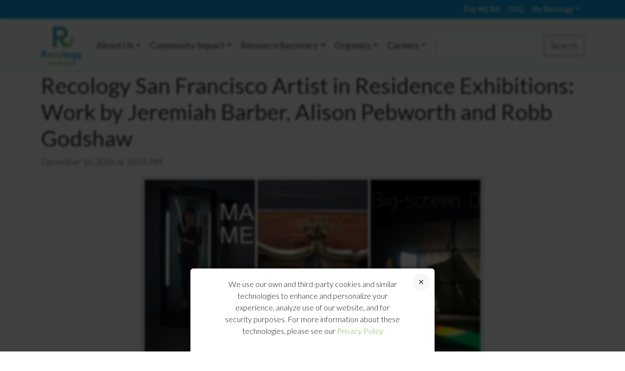

--- FILE ---
content_type: text/css
request_url: https://staging.recology.com/wp-content/themes/recology/css/main.css
body_size: 15521
content:
@import url("content.css");

/* fix issue with modal forms */
html,body{ font-size: 18px; -webkit-overflow-scrolling : touch !important; overflow: auto !important; height: 100% !important; }

#wpadminbar {
	position: fixed;
}

.alert *:last-child {
	margin-bottom: 0;
}

.btn-primary,
.btn-primary:hover,
.btn-primary:active,
.btn-primary:focus {
	color: white;
}

.btn:hover, .btn:focus {
	text-decoration: none;
}

.btn-link {
	text-decoration: none;
}

.page-home-title_inner h1 {
	font-size: 1.5em;
	margin: 0;
}

.page-home-title_inner h2,
.page-home-title_inner h3,
.page-home-title_inner h4,
.page-home-title_inner h5 {
	font-size: 1.2em;
	margin: 0;
}

.page-home-title_inner p,
.page-home-title_inner p * {
	font-size: 0.8em;
}

.page-home-title_inner p:last-of-type {
	margin-bottom: 0;
}

.page-home-title_inner {
	width: 90%;
	margin: 0 auto;
}

.article-text {
	max-width: 700px;
	margin: 0 auto;
}

.contact-location {
	text-align: center;
}

.contact-location-icon {
	text-align: center;
}

.contact-location-details {
	font-size: .8rem;
	margin-top: 1em;
	border-left: none;
}

.card-title {
	font-weight: bold;
}

.recology-avatar img {
    border-radius: 50%;
}

.recology-artist-avatar {
    max-width: 300px;
}

.contact-form-footer {
    text-align: center;
    font-size: .8em;
    border-top: 1px solid #ced4da;
    margin-top: 1em;
    padding-top: 1em;
}

ul.pagination {
	margin-bottom: 0;
}

.page-footer {
	margin-top: 1em;
	margin-bottom: 1em;
	padding-top: 1em;
	text-align: center;
	border-top: 1px solid #ced4da;
    font-size: 0.8rem;
}

.page-footer ul,
.page-footer ul li {
    margin-bottom: 0;
}

.page-footer-social_list li {
    float: left;
    margin-right: 10px;
}

.page-footer-social_list li:last-child {
    margin-right: 0;
}

.page-footer-social_list li a {
    display: block;
    -webkit-border-radius: 100%;
    -moz-border-radius: 100%;
    border-radius: 100%;
}

.page-footer-social_list li a:hover {
    opacity: 0.6;
}

.page-footer-social_list li a {
    width: 24px;
    height: 24px;
}

#zip-selector-modal .modal-body *:last-child {
	margin-bottom: 0;
}

@media (min-width: 768px) {
	.page-home-title_inner h1 {
        font-size: 1.65em;
	}
	
	.page-home-title_inner p,
	.page-home-title_inner p * {
		font-size: 1em;
	}
	
	.page-home-title_inner {
		width: 70%;
	}
	
	.contact-location {
		text-align: left;
	}
	
	.contact-location-details {
		margin-top: 0;
		text-align: right;
		border-left: 1px solid #11A0DC;
	}
}

input[type=number]::-webkit-inner-spin-button,
input[type=number]::-webkit-outer-spin-button {
    -webkit-appearance: none;
    margin: 0; }

input {
    -webkit-appearance: none;
    -webkit-border-radius: 0;
    -moz-border-radius: 0;
    border-radius: 0; }

.page-title {
    text-align: center; }
.page-title h2 {
    margin-bottom: 0;
    font-size: 24px; }
.page-title p {
    margin-bottom: 0; }

.block-title {
    font-weight: 700;
    font-size: 24px;
    border-bottom: 1px solid #000;
    padding-left: 39px;
    padding-bottom: 12px;
    margin-bottom: 15px; 
    text-align: left;
    text-transform: uppercase;
    }
@media (max-width: 767px) {
    .block-title {
        padding-left: 0;
        margin-bottom: 10px;
        font-size: 18px; } }

.body-overlay {
    position: fixed;
    overflow-y: auto;
    background: rgba(0, 0, 0, 0.5);
    left: 0;
    right: 0;
    top: 0;
    bottom: 0;
    cursor: pointer;
    z-index: 1;
    display: none; }

.popup-overlay {
    position: fixed;
    overflow-y: auto;
    background: rgba(0, 0, 0, 0.8);
    left: 0;
    right: 0;
    top: 0;
    bottom: 0;
    cursor: pointer;
    z-index: 10000;
    display: none; }

.popup {
    background: #FFFFFF;
    min-width: 300px;
    min-height: 300px;
    z-index: 100001;
    position: absolute;
    left: 50%;
    top: 50%;
    -webkit-transform: translate(-50%, -50%);
    -moz-transform: translate(-50%, -50%);
    -ms-transform: translate(-50%, -50%);
    -o-transform: translate(-50%, -50%);
    transform: translate(-50%, -50%);
    color: #000000;
	cursor: default;
}
.popup .form-label {
    color: #000000; }
.popup .form-field {
    background-color: #ffffff; }
.popup-img {
    background-color: transparent;
    min-height: 1px; }
.popup-contact {
    width: 80%;
    padding: 1em 2em 1em 2em;
    top: 2em;
    -webkit-transform: translateX(-50%);
    -moz-transform: translateX(-50%);
    -ms-transform: translateX(-50%);
    -o-transform: translateX(-50%);
    transform: translateX(-50%);
}
.popup-contact .form-field--area:before {
    bottom: 3px; }

@media (max-width: 767px) {
    .popup-contact {
        width: 95%;
        padding: 15px; } }
.popup-contact-title {
    text-align: center;
    margin-bottom: 30px; }
.popup-contact-title h2 {
    margin-bottom: 0;
}

.checkbox-input:not(checked) {
    position: absolute;
    top: 50%;
    left: 0;
    margin-top: -5px;
    margin-left: 5px;
    opacity: 0; }

.checkbox-input:not(checked) + .checkbox-label {
    position: relative;
    padding-left: 30px;
    line-height: 20px;
    margin: 0;
    cursor: pointer; }

.checkbox-input:not(checked) + .checkbox-label:before {
    content: '';
    position: absolute;
    z-index: 1;
    top: 0;
    left: 0;
    width: 20px;
    height: 20px;
    background: #fff;
    border: 1px solid #878787; }

.checkbox-input:not(checked) + .checkbox-label:after {
    content: '';
    position: absolute;
    z-index: 1;
    top: 10px;
    left: 4px;
    -webkit-transform: translateY(-50%);
    -moz-transform: translateY(-50%);
    -ms-transform: translateY(-50%);
    -o-transform: translateY(-50%);
    transform: translateY(-50%);
    background: transparent;
    width: 11px;
    height: 7px; }

.checkbox-input:checked + .checkbox-label:before {
    background-color: #11A0DC;
    border-color: #11A0DC; }

.checkbox-input:checked + .checkbox-label::after {
    display: block;
    background-color: transparent;
    background-image: url("../images/svg/sprite.svg");
    -moz-background-size: 114px 114px;
    -o-background-size: 114px 114px;
    background-size: 114px 114px;
    width: 12px;
    height: 12px;
    background-position: 0px 0px; }

.checkbox-container {
    position: relative; }

.checkbox-icon-input:not(checked) {
    position: absolute;
    top: 50%;
    left: 0;
    margin-top: -5px;
    margin-left: 5px;
    opacity: 0; }

.checkbox-icon-input:not(checked) + .checkbox-icon-label {
    position: relative;
    margin: 0;
    cursor: pointer;
    display: inline-block;
    vertical-align: top;
    width: 34px;
    height: 34px;
    -webkit-border-radius: 100%;
    -moz-border-radius: 100%;
    border-radius: 100%;
    background-color: #11A0DC; }
.checkbox-icon-input:not(checked) + .checkbox-icon-label.icon-mail {
    background: url("../images/icon-email.png") no-repeat;
    width: 34px;
    height: 34px; }
.checkbox-icon-input:not(checked) + .checkbox-icon-label.icon-phone {
    background: url("../images/icon-phone.png") no-repeat;
    width: 34px;
    height: 34px; }

.checkbox-icon-input:not(checked) + .checkbox-icon-label:after {
    content: '';
    position: absolute;
    left: 50%;
    top: 50%;
    -webkit-transform: translate(-50%, -50%);
    -moz-transform: translate(-50%, -50%);
    -ms-transform: translate(-50%, -50%);
    -o-transform: translate(-50%, -50%);
    transform: translate(-50%, -50%); }

.checkbox-icon-input:checked + .checkbox-icon-label {
    background-color: #fff !important; }
.checkbox-icon-input:checked + .checkbox-icon-label.icon-mail {
    background: url("../images/icon-email-active.png") no-repeat;
    width: 34px;
    height: 34px; }
.checkbox-icon-input:checked + .checkbox-icon-label.icon-phone {
    background: url("../images/icon-phone-active.png") no-repeat;
    width: 34px;
    height: 34px; }

.checkbox-icon {
    position: relative; }
    
.make-blue {
	background-color:#11A0DC !important;
}
/* make keyframes that tell the start state and the end state of our object */
@-webkit-keyframes fadeIn {
    from {
        opacity: 0; }
    to {
        opacity: 1; } }

@-moz-keyframes fadeIn {
    from {
        opacity: 0; }
    to {
        opacity: 1; } }

@-o-keyframes fadeIn {
    from {
        opacity: 0; }
    to {
        opacity: 1; } }

@keyframes fadeIn {
    from {
        opacity: 0; }
    to {
        opacity: 1; } }

.fade-in {
    opacity: 0;
    /* make things invisible upon start */
    -webkit-animation: fadeIn ease-in 1;
    /* call our keyframe named fadeIn, use animation ease-in and repeat it only 1 time */
    -moz-animation: fadeIn ease-in 1;
    -o-animation: fadeIn ease-in 1;
    animation: fadeIn ease-in 1;
    -webkit-animation-fill-mode: forwards;
    /* this makes sure that after animation is done we remain at the last keyframe value (opacity: 1)*/
    -moz-animation-fill-mode: forwards;
    -o-animation-fill-mode: forwards;
    animation-fill-mode: forwards;
    -webkit-animation-duration: 1s;
    -moz-animation-duration: 1s;
    -o-animation-duration: 1s;
    animation-duration: 1s; }

.fade-in.one {
    -webkit-animation-delay: 4.0s;
    -moz-animation-delay: 4.0s;
    -o-animation-delay: 4.0s;
    animation-delay: 4.0s; }

.fade-in.two {
    -webkit-animation-delay: 4.2s;
    -moz-animation-delay: 4.2s;
    -o-animation-delay: 4.2s;
    animation-delay: 4.2s; }

.fade-in.three {
    -webkit-animation-delay: 5.2s;
    -moz-animation-delay: 5.2s;
    -o-animation-delay: 5.2s;
    animation-delay: 5.2s; }

.fade-in.four {
    -webkit-animation-delay: 5.6s;
    -moz-animation-delay: 5.6s;
    -o-animation-delay: 5.6s;
    animation-delay: 5.6s; }

.fade-in.five {
    -webkit-animation-delay: 6.2s;
    -moz-animation-delay: 6.2s;
    -o-animation-delay: 6.2s;
    animation-delay: 6.2s; }

.fade-in.six {
    -webkit-animation-delay: 6.8s;
    -moz-animation-delay: 6.8s;
    -o-animation-delay: 6.8s;
    animation-delay: 6.8s; }

.fade-in.seven {
    -webkit-animation-delay: 7.2s;
    -moz-animation-delay: 7.2s;
    -o-animation-delay: 7.2s;
    animation-delay: 7.2s; }

.fade-in.eight {
    -webkit-animation-delay: 7.8s;
    -moz-animation-delay: 7.8s;
    -o-animation-delay: 7.8s;
    animation-delay: 7.8s; }

.fade-in.nine {
    -webkit-animation-delay: 8.2s;
    -moz-animation-delay: 8.2s;
    -o-animation-delay: 8.2s;
    animation-delay: 8.2s; }

.fade-in.ten {
    -webkit-animation-delay: 8.6s;
    -moz-animation-delay: 8.6s;
    -o-animation-delay: 8.6s;
    animation-delay: 8.6s; }

.fade-in.eleven {
    -webkit-animation-delay: 9.2s;
    -moz-animation-delay: 9.2s;
    -o-animation-delay: 9.2s;
    animation-delay: 9.2s; }

.fade-in.twelve {
    -webkit-animation-delay: 9.6s;
    -moz-animation-delay: 9.6s;
    -o-animation-delay: 9.6s;
    animation-delay: 9.6s; }

.fade-in.thirteen {
    -webkit-animation-delay: 10s;
    -moz-animation-delay: 10s;
    -o-animation-delay: 10s;
    animation-delay: 10s; }

.fade-in.fourteen {
    -webkit-animation-delay: 10.4s;
    -moz-animation-delay: 10.4s;
    -o-animation-delay: 10.4s;
    animation-delay: 10.4s; }

.fade-in.fifteen {
    -webkit-animation-delay: 10.8s;
    -moz-animation-delay: 10.8s;
    -o-animation-delay: 10.8s;
    animation-delay: 10.8s; }

.fade-in.sixteen {
    -webkit-animation-delay: 11.2s;
    -moz-animation-delay: 11.2s;
    -o-animation-delay: 11.2s;
    animation-delay: 11.2s; }

.fade-in.sixteen {
    -webkit-animation-delay: 11.2s;
    -moz-animation-delay: 11.2s;
    -o-animation-delay: 11.2s;
    animation-delay: 11.2s; }

.fade-in.seventeen {
    -webkit-animation-delay: 11.6s;
    -moz-animation-delay: 11.6s;
    -o-animation-delay: 11.6s;
    animation-delay: 11.6s; }

.fade-in.eighteen {
    -webkit-animation-delay: 12s;
    -moz-animation-delay: 12s;
    -o-animation-delay: 12s;
    animation-delay: 12s; }

.fade-in.nineteen {
    -webkit-animation-delay: 12.4s;
    -moz-animation-delay: 12.4s;
    -o-animation-delay: 12.4s;
    animation-delay: 12.4s; }

.fade-in.twenty {
    -webkit-animation-delay: 12.8s;
    -moz-animation-delay: 12.8s;
    -o-animation-delay: 12.8s;
    animation-delay: 12.8s; }

.fade-in.twenty-one {
    -webkit-animation-delay: 13.2s;
    -moz-animation-delay: 13.2s;
    -o-animation-delay: 13.2s;
    animation-delay: 13.2s; }

.fade-in.twenty-two {
    -webkit-animation-delay: 13.6s;
    -moz-animation-delay: 13.6s;
    -o-animation-delay: 13.6s;
    animation-delay: 13.6s; }

.fade-in.twenty-three {
    -webkit-animation-delay: 14s;
    -moz-animation-delay: 14s;
    -o-animation-delay: 14s;
    animation-delay: 14s; }

.fade-in.twenty-four {
    -webkit-animation-delay: 14.4s;
    -moz-animation-delay: 14.4s;
    -o-animation-delay: 14.4s;
    animation-delay: 14.4s; }

.fade-in.twenty-five {
    -webkit-animation-delay: 14.8s;
    -moz-animation-delay: 14.8s;
    -o-animation-delay: 14.8s;
    animation-delay: 14.8s; }

.fade-in.twenty-six {
    -webkit-animation-delay: 15.2s;
    -moz-animation-delay: 15.2s;
    -o-animation-delay: 15.2s;
    animation-delay: 15.2s; }

.fade-in.twenty-seven {
    -webkit-animation-delay: 15.6s;
    -moz-animation-delay: 15.6s;
    -o-animation-delay: 15.6s;
    animation-delay: 15.6s; }

.fade-in.twenty-eight {
    -webkit-animation-delay: 16s;
    -moz-animation-delay: 16s;
    -o-animation-delay: 16s;
    animation-delay: 16s; }

.fade-in.twenty-nine {
    -webkit-animation-delay: 16.4s;
    -moz-animation-delay: 16.4s;
    -o-animation-delay: 16.4s;
    animation-delay: 16.4s; }

.fade-in.thirty {
    -webkit-animation-delay: 16.8s;
    -moz-animation-delay: 16.8s;
    -o-animation-delay: 16.8s;
    animation-delay: 16.8s; }

.fade-in.thirty-one {
    -webkit-animation-delay: 17.2s;
    -moz-animation-delay: 17.2s;
    -o-animation-delay: 17.2s;
    animation-delay: 17.2s; }

.fade-in.thirty-two {
    -webkit-animation-delay: 17.6s;
    -moz-animation-delay: 17.6s;
    -o-animation-delay: 17.6s;
    animation-delay: 17.6s; }

.fade-in.thirty-three {
    -webkit-animation-delay: 18s;
    -moz-animation-delay: 18s;
    -o-animation-delay: 18s;
    animation-delay: 18s; }

.fade-in.thirty-four {
    -webkit-animation-delay: 18.4s;
    -moz-animation-delay: 18.4s;
    -o-animation-delay: 18.4s;
    animation-delay: 18.4s; }

.fade-in.thirty-five {
    -webkit-animation-delay: 18.8s;
    -moz-animation-delay: 18.8s;
    -o-animation-delay: 18.8s;
    animation-delay: 18.8s; }

.fade-in.thirty-six {
    -webkit-animation-delay: 19.2s;
    -moz-animation-delay: 19.2s;
    -o-animation-delay: 19.2s;
    animation-delay: 19.2s; }

.fade-in.thirty-seven {
    -webkit-animation-delay: 19.6s;
    -moz-animation-delay: 19.6s;
    -o-animation-delay: 19.6s;
    animation-delay: 19.6s; }

/*---make a basic box ---*/
.flower-pot {
    position: relative;
    margin: 5px 5px 20px;
    float: right; }

.stop-sign {
    padding-right: 30px; }

.flower-pot img {
    vertical-align: bottom; }

.homepage-hero-module {
    border-right: none;
    border-left: none;
    position: relative;
    height: 716px !important; }
@media (max-width: 767px) {
    .homepage-hero-module {
        height: 350px !important; } }

.no-video .video-container video,
.touch .video-container video {
    display: none; }

.no-video .video-container .poster,
.touch .video-container .poster {
    display: block !important; }

.video-container {
    position: relative;
    bottom: 0%;
    left: 0%;
    height: 100%;
    width: 100%;
    overflow: hidden;
    background: #000; }

.video-container .poster img {
    width: 100%;
    top: 0;
    bottom: 0;
    position: absolute; }

.video-container .filter {
    z-index: 100;
    position: absolute;
    background: rgba(0, 0, 0, 0.4);
    width: 100%;
    display: none; }

.video-container video {
    position: absolute;
    top: 0;
    z-index: 0;
    bottom: 0; }

.video-container video.fillWidth {
    width: 100%; }

.news-block {
    margin-left: 39px;
}
.news-block-row {
    margin-bottom: 1rem; }
.news-block-row a:hover .news-block-info_title {
    text-decoration: underline; }
.news-block-row:last-child {
    margin-bottom: 0; }

.news-block-img {
    border: 1px solid #838383;
	max-width: 180px;
    padding: 5px; }
.news-image-container {
	border: 1px solid #838383;
	padding: 5px;
	margin-bottom: 10px;
}

.aspect-ratio-16by9 {
	position: relative;
	padding-bottom: 56.2%;
	text-align: left;
}

.aspect-ratio-square {
    position: relative;
    padding-bottom: 100%;
    text-align: left;
}

.aspect-ratio-16by9 img,
.aspect-ratio-square img {
	position: absolute;
	object-fit: cover;
	width: 100%;
	height: 100%;
}

@media (max-width: 767px) {
    .news-block-img {
        text-align: center;
        border: none;
        padding: 0; }
    .news-block-img img {
        border: 1px solid #838383;
	}
}
.news-block-img img {
    display:block;
    width: 100% !important;
    height: auto;
}

.news-block-info a {
	color: #11A0DC;
}
.news-block-info_title {
    font-weight: 700;
    font-size: 24px;
	font-size: 1.35em;
    margin-bottom: 5px; }
.news-block-info_desc {
    font-weight:300;
    font-size: 0.9em; }


.map-block {
    margin-bottom: 15px; }
.map-block-title {
    text-align: center; }
.map-block-title h3 {
    text-align: center;
    font-weight: 700;
    margin-bottom: 15px;
    font-size: 30px; }
@media (max-width: 767px) {
    .map-block-title h3 {
        font-size: 20px; } }

.tabs-block {
    text-align: center;
    margin-bottom: 300px; }
@media (max-width: 767px) {
    .tabs-block {
        width: 300px;
        margin: 0 auto 450px; } }
.tabs-block-title {
    font-weight: 700;
    font-size: 30px;
    margin-bottom: 20px; }
@media (max-width: 767px) {
    .tabs-block-title {
        font-size: 20px; } }
.tabs-block-desc {
    margin-bottom: 20px; }
.tabs-block-inner {
    position: relative; }
.tabs-block-inner:before, .tabs-block-inner:after {
    content: " ";
    display: table; }
.tabs-block-inner:after {
    clear: both; }
.tabs-block-inner > li {
    display: inline-block;
    vertical-align: top;
    width: 185px;
    font-size: 14px;
    margin-right: 80px; }
@media (max-width: 767px) {
    .tabs-block-inner > li {
        float: left;
        width: 33.333%;
        margin-right: 0; } }
.tabs-block-inner > li:last-child {
    margin-right: 0; }
.tabs-block-inner > li > a {
    display: block;
    color: #000000; }
@media (max-width: 767px) {
    .tabs-block-inner > li > a {
        font-size: 12px; } }
.tabs-block-inner > li > a:focus {
    text-decoration: none; }
.tabs-block-inner > li > a .item-icon {
    height: 60px;
    position: relative; }
.tabs-block-inner > li > a .item-icon:after {
    content: '';
    position: absolute;
    left: 50%;
    -webkit-transform: translate(-50%, 0);
    -moz-transform: translate(-50%, 0);
    -ms-transform: translate(-50%, 0);
    -o-transform: translate(-50%, 0);
    transform: translate(-50%, 0);
    top: 0; }
/*
.tabs-block-inner > li > a .item-text {
    margin-top: 10px; }
.tabs-block-inner > li > a.icon-customer_01 .item-icon:after {
    background: url("../images/icon-customer_01.png") no-repeat;
    width: 56px;
    height: 56px; }
.tabs-block-inner > li > a.icon-customer_02 .item-icon:after {
    background: url("../images/icon-customer_02.png") no-repeat;
    width: 56px;
    height: 56px; }
.tabs-block-inner > li > a.icon-customer_03 .item-icon:after {
    background: url("../images/icon-customer_03.png") no-repeat;
    width: 56px;
    height: 56px; }
.tabs-block-inner > li > a.active {
    text-decoration: none !important; }
.tabs-block-inner > li > a.active .item-text {
    font-weight: 700; }
.tabs-block-inner > li > a.active.icon-customer_01 .item-icon:after {
    background: url("../images/icon-customer_01-active.png") no-repeat;
    width: 56px;
    height: 56px; }
.tabs-block-inner > li > a.active.icon-customer_02 .item-icon:after {
    background: url("../images/icon-customer_02-active.png") no-repeat;
    width: 56px;
    height: 56px; }
.tabs-block-inner > li > a.active.icon-customer_03 .item-icon:after {
    background: url("../images/icon-customer_03-active.png") no-repeat;
    width: 56px;
    height: 56px; }
*/
.tabs-block-item {
    position: absolute;
    top: 100%;
    left: 0;
    right: 0;
    border: 1px solid #878787;
    padding: 10px 40px 15px;
    text-align: left;
    margin-top: 10px;
    display: none; }
@media (max-width: 767px) {
    .tabs-block-item {
        padding: 10px 15px; } }
.tabs-block-item:before {
    content: '';
    position: absolute;
    top: 5px;
    bottom: 5px;
    left: 5px;
    right: 5px;
    background-color: #11A0DC;
    z-index: 1; }
.tabs-block-item_inner {
    position: relative;
    z-index: 2;
    color: #ffffff;
    font-size: 18px; }
@media (max-width: 767px) {
    .tabs-block-item_inner {
        font-size: 14px; } }
.tabs-block-item_title {
    font-size: 24px;
    margin-bottom: 10px; }
@media (max-width: 767px) {
    .tabs-block-item_title {
        font-size: 15px;
        font-weight: 700; } }
.tabs-block-item_list {
    margin-bottom: 0;
    margin-top: 15px; }
.tabs-block-item_list li {
    position: relative;
    padding-left: 15px; }
.tabs-block-item_list li:before {
    content: '';
    position: absolute;
    top: 8px;
    left: 0;
    width: 4px;
    height: 4px;
    background-color: #fff;
    -webkit-border-radius: 100%;
    -moz-border-radius: 100%;
    border-radius: 100%; }

.step-block {
    text-align: center;
    margin: 40px 0 20px; }
.step-block:after {
    content: '';
    position: absolute;
    right: 0;
    left: 0;
    height: 1px; }
.step-block-inner {
    overflow: hidden;
    padding: 0 15px;
    display: inline-block;
    vertical-align: top;
    position: relative;
    margin-bottom: 0; }
.step-block-inner:after {
    content: '';
    position: absolute;
    z-index: -101;
    right: 0;
    left: 0;
    bottom: 20px;
    height: 1px;
    background-color: #11A0DC; }
.step-block-inner:before {
    content: '';
    position: absolute;
    background-color: #fff;
    top: 0;
    right: 0;
    bottom: 21px;
    left: 0;
    z-index: -95; }
.step-block li {
    float: left;
    margin-right: 50px;
    line-height: 38px;
    text-align: center;
    font-weight: 700;
    position: relative; }
@media (max-width: 767px) {
    .step-block li {
        margin-right: 25px; } }
.step-block li span {
    position: relative;
    z-index: -93;
    display: block;
    height: 40px;
    width: 40px;
    border: 1px solid #afadae;
    -webkit-border-radius: 100%;
    -moz-border-radius: 100%;
    border-radius: 100%; }
.step-block li:before {
    content: '';
    position: absolute;
    left: 50%;
    top: 50%;
    -webkit-transform: translate(-50%, -50%);
    -moz-transform: translate(-50%, -50%);
    -ms-transform: translate(-50%, -50%);
    -o-transform: translate(-50%, -50%);
    transform: translate(-50%, -50%);
    height: 50px;
    width: 50px;
    background-color: #fff;
    -webkit-border-radius: 100%;
    -moz-border-radius: 100%;
    border-radius: 100%;
    z-index: -100;
    border: 1px solid #11A0DC; }
.step-block li:after {
    position: absolute;
    top: 5px;
    left: 5px;
    right: 5px;
    bottom: 5px;
    background-color: #11A0DC;
    z-index: -94;
    -webkit-border-radius: 100%;
    -moz-border-radius: 100%;
    border-radius: 100%; }
.step-block li:last-child {
    margin-right: 0; }
.step-block li.active {
    color: #ffffff; }
.step-block li.active:after {
    content: ''; }
.step-block li.finish span {
    background-color: #71BF45;
    border-color: #71BF45;
    font-size: 0; }
.step-block li.finish span:after {
    content: '';
    position: absolute;
    left: 50%;
    top: 50%;
    -webkit-transform: translate(-50%, -50%);
    -moz-transform: translate(-50%, -50%);
    -ms-transform: translate(-50%, -50%);
    -o-transform: translate(-50%, -50%);
    transform: translate(-50%, -50%);
    display: block;
    background-color: transparent;
    background-image: url("../images/svg/sprite.svg");
    -moz-background-size: 114px 114px;
    -o-background-size: 114px 114px;
    background-size: 114px 114px;
    width: 24px;
    height: 24px;
    background-position: -12px -12px; }

.data-block-form_row {
    margin-bottom: 10px; }
.data-block-form_row:last-child {
    margin-bottom: 0; }

.data-block-radio_label,
.data-block-check_label {
    float: left;
    line-height: 34px; }

.data-block-radio_block,
.data-block-check_block {
    margin-left: 200px;
    overflow: hidden; }
@media (max-width: 767px) {
    .data-block-radio_block,
    .data-block-check_block {
        margin-left: 150px; } }
.data-block-radio_block > div,
.data-block-check_block > div {
    float: left;
    margin-right: 15px; }
.data-block-radio_block > div:last-child,
.data-block-check_block > div:last-child {
    margin-right: 0; }

.data-block-load {
    width: 400px;
    margin: 0 auto;
    text-align: center;
    padding-top: 15px; }
@media (max-width: 767px) {
    .data-block-load {
        width: auto !important; } }
.data-block-load_top {
    overflow: hidden; }
.data-block-load_text {
    line-height: 30px; }
.data-block-load_btn {
    position: relative;
    margin: 10px 0; }
.data-block-load_btn input {
    opacity: 0;
    position: absolute; }
.data-block-load_btn label {
    position: relative;
    z-index: 1; }
.data-block-load_desc {
    font-size: 12px;
    margin-top: 10px; }

.account-block {
    position: absolute;
    top: 0;
    bottom: 0;
}
.account-block.active .account-block-link {
    background-color: #fff;
    border: 2px solid #11A0DC; }
.account-block.active .account-block-link span {
    color: #11A0DC; }
.account-block-link {
    //width: 140px;
    height: 42px;
    font-size: 13px;
    padding-top: 3px;
    text-align: center;
    background-color: #11A0DC;
    line-height: 14px;
    text-transform: capitalize;
    letter-spacing: 1px;
    cursor: pointer; }
.account-block .inner-page {
    text-align: left;
    padding: 0 7px;
    display: table;
}
.account-block .inner-page > div {
    display: table-row;
}
.account-block .inner-page img {
    display:table-cell;
    max-width: 10px;
    margin-top: 13px;
}
.account-block .inner-page span {
    font-size: 12px;
    padding-left: 7px;
    display:table-cell;
    vertical-align: middle;
}
.account-block-link div,
.account-block-link span {
    color: #ffffff;
    margin-top: 3px;
}
.account-block-link span a {
    color: red;
    text-decoration: none; }
.account-block-block {
    position: absolute;
    top: 55px;
    right: 0;
    border: 4px solid #fff;
    padding: 5px;
    z-index: 50;
    width: 260px;
    display: none; }
.account-block-block_inner {
    background-color: #fff;
    color: #000000;
    border: 1px solid #51534f; }
.account-block-block_title {
    text-align: center;
    font-size: 14px;
    padding: 5px 0;
    border-bottom: 2px solid #51534f; }
.account-block-block_title .title-text {
    text-transform: uppercase; }
.account-block-block_title .title-zip {
    color: #11A0DC; }
.account-block-block_title .title-address {
    color: #11A0DC; }
.account-block-block_list {
    margin-bottom: 0; }
.account-block-block_list li {
    border-bottom: 2px solid #51534f;
    margin-bottom: 0; }
.account-block-block_list li:last-child {
    border-bottom: 0; }
.page-menu-inner .page-menu-links ul.account-block-block_list li a,
.account-block-block_list li a {
    display: block;
    line-height: 40px;
    color: #000000;
    font-size: 14px;
    position: relative;
    padding-left: 12px; }
.page-menu-inner .page-menu-links ul.account-block-block_list li a span,
.account-block-block_list li a span {
    width: 35px;
    height: 40px;
    color: #000000;
    display: inline-block;
    vertical-align: middle;
    position: relative;
    margin-right: 10px; }
.page-menu-inner .page-menu-links ul.account-block-block_list li a:hover,
.page-menu-inner .page-menu-links ul.account-block-block_list li a span:hover,
.account-block-block_list li a:hover,
.account-block-block_list li a span:hover {
    text-decoration:none;
    color: #11A0DC;
}
.account-block-block_list li a span:before {
    content: '';
    position: absolute;
    left: 50%;
    top: 50%;
    -webkit-transform: translate(-50%, -50%);
    -moz-transform: translate(-50%, -50%);
    -ms-transform: translate(-50%, -50%);
    -o-transform: translate(-50%, -50%);
    transform: translate(-50%, -50%); }
.account-block-block_list li a span.icon-account_01:before {
    background: url("../images/icon-acccount_01.png") no-repeat;
    width: 17px;
    height: 17px; }
.account-block-block_list li a span.icon-account_02:before {
    background: url("../images/icon-acccount_02.png") no-repeat;
    width: 20px;
    height: 20px; }
.account-block-block_list li a span.icon-account_03:before {
    background: url("../images/icon-acccount_03.png") no-repeat;
    width: 19px;
    height: 19px; }
.account-block-block_list li a span.icon-account_04:before {
    background: url("../images/icon-acccount_04.png") no-repeat;
    width: 24px;
    height: 24px; }
.account-block-block_list li a span.icon-account_05:before {
    background: url("../images/icon-acccount_05.png") no-repeat;
    width: 30px;
    height: 16px; }
.account-block-block_list li a span.icon-account_06:before {
    background: url("../images/icon-acccount_06.png") no-repeat;
    width: 22px;
    height: 22px; }
.account-block-block_list li a span.icon-account_07:before {
    background: url("../images/icon-acccount_07.png") no-repeat;
    width: 13px;
    height: 21px; }

body.menu-opened {
    overflow: hidden; }

.page-ui_toolkit {
    padding-top: 30px;
    padding-bottom: 100px; }
.page-ui_toolkit-title {
    font-weight: 700;
    font-size: 30px;
    text-align: center;
    margin-bottom: 40px; }
.page-ui_toolkit-section {
    padding: 20px;
    background-color: #f2f2f2;
    -webkit-border-radius: 5px;
    -moz-border-radius: 5px;
    border-radius: 5px;
    -webkit-box-shadow: 0px 0px 5px 0px rgba(0, 0, 0, 0.3);
    -moz-box-shadow: 0px 0px 5px 0px rgba(0, 0, 0, 0.3);
    box-shadow: 0px 0px 5px 0px rgba(0, 0, 0, 0.3);
    margin-bottom: 30px; }
.page-ui_toolkit-section:last-child {
    margin-bottom: 0; }
.page-ui_toolkit-section_title {
    text-transform: uppercase;
    font-size: 18px;
    font-weight: 700;
    margin-bottom: 20px; }
.page-ui_toolkit-section_list:before, .page-ui_toolkit-section_list:after {
    content: " ";
    display: table; }
.page-ui_toolkit-section_list:after {
    clear: both; }
.page-ui_toolkit-section_list > li {
    margin-bottom: 20px;
    margin-right: 20px;
    float: left; }
.page-ui_toolkit-section_list > li:last-child {
    margin-right: 0;
    margin-bottom: 0; }
.page-ui_toolkit-section_list > li > div {
    min-width: 20px;
    min-height: 20px; }

.form-input {
    width: 100%;
    line-height: 24px;
    height: 27px;
    padding: 0 10px;
    border: 1px solid rgba(0, 0, 0, 0.175);
    background-color: transparent;
    z-index: 2;
    position: relative; }

.form-area {
    width: 100%;
    min-height: 130px;
    padding: 10px;
    font-size: 14px;
    background-color: transparent;
    z-index: 2;
    position: relative;
    resize: none;
    border: 1px solid rgba(0, 0, 0, 0.175); }
.form-area:focus::-webkit-input-placeholder {
    color: #ffffff; }
.form-area:focus:-moz-placeholder {
    color: #ffffff; }
.form-area:focus::-moz-placeholder {
    color: #ffffff; }
.form-area:focus:-ms-input-placeholder {
    color: #ffffff; }
.form-area::-webkit-input-placeholder {
    font-weight: 400;
    color: #000000; }
.form-area:-moz-placeholder {
    font-weight: 400;
    color: #000000; }
.form-area::-moz-placeholder {
    font-weight: 400;
    color: #000000; }
.form-area:-ms-input-placeholder {
    font-weight: 400;
    color: #000000; }

.form-label {
    display: inline-block;
    vertical-align: top;
    color: #11A0DC; }

.form-error {
    color: #ed2124;
    font-size: 14px; }

.form-field {
    //position: relative; }
.form-field:before {
    content: '';
    //position: absolute;
    top: 3px;
    bottom: 3px;
    left: 3px;
    right: 3px;
    background-color: #11A0DC;
    opacity: 0;
    z-index: 1;
    -webkit-transition: all 0.3s linear;
    -o-transition: all 0.3s linear;
    -moz-transition: all 0.3s linear;
    transition: all 0.3s linear; }
.form-field--full:before {
    opacity: 1; }
.form-field--area:before {
    bottom: 9px; }
.form-field.input-ok:after {
    content: '';
    position: absolute;
    top: 50%;
    -webkit-transform: translate(0, -50%);
    -moz-transform: translate(0, -50%);
    -ms-transform: translate(0, -50%);
    -o-transform: translate(0, -50%);
    transform: translate(0, -50%);
    right: 10px;
    background: url("../images/icon-valid-ok.png") no-repeat;
    width: 22px;
    height: 20px;
    z-index: 3; }
.form-field.input-fail:after {
    content: '';
    position: absolute;
    top: 50%;
    -webkit-transform: translate(0, -50%);
    -moz-transform: translate(0, -50%);
    -ms-transform: translate(0, -50%);
    -o-transform: translate(0, -50%);
    transform: translate(0, -50%);
    right: 10px;
    background: url("../images/icon-valid-no.png") no-repeat;
    width: 17px;
    height: 20px;
    z-index: 3; }
.form-field-placeholder {
    position: absolute;
    bottom: 5px;
    left: 10px;
    font-size: 14px; }

.icon-sheet:before {
    content: '';
    background: url("../images/icon-sheet.png") no-repeat;
    width: 19px;
    height: 18px; }

.page-typography {
    padding: 50px 0 100px; }
.page-typography-title {
    text-align: center;
    text-transform: uppercase;
    margin-bottom: 30px; }

.page-home-logo {
    text-align: center;
    margin-top: 4px;
    margin-bottom: 2px;
}
.page-home-logo .container {
    text-align: center;
}
.page-home-logo img {
    max-width: 100%;
    max-height: 100%;
}
.page-home-logo a {
    color: #71BF45;
    font-size: .85em;
    font-weight: 500;
    font-family: Avenir
}
.page-home-logo a:hover {
	text-decoration: none;
}
@media (max-width: 767px) {
    .page-home-logo {
        display: none; } }

.page-home-title {
    background-color: #dadada;
    height: 716px;
    position: relative;
	margin-bottom: 1rem;
	}
@media screen and (min-width: 1141px) and (max-height:819px) {
    .page-home-title {
        height: 500px;
        padding-top:20px;
    }
}
@media screen and (min-width: 1141px) and (max-height:819px), (max-width: 1141px) {
    .page-home-title_inner h1, .page-home-title_inner h2 {
    	margin-bottom: 2px !important;
    }
    .homepage-announcement {
    	margin-top: 0px !important;
	    font-size: .9em !important;
	    padding: 0px 20px !important;
	    font-weight: 400 !important;
	    line-height: 1em !important;
	    margin-bottom: 4px !important;
    }
	.homepage-announcement div {
		padding: 8px 4px !important;
	}
	.homepage-announcement p {
		margin-bottom: 10px !important;
	}
	.homepage-announcement button {
		font-size: .7em !important;
		padding: 10px !important;
		margin-top: 4px !important;
	    height: 36px !important;
	}
}

@media (min-width: 767px) {
	.page-home-title_inner {
		text-shadow:1px 1px 2px #234444;
		/* Green */
		background: rgba(114, 191, 68, 0.8);
		
		/* Blue */
		//background: rgba(0, 160, 220, 0.8);
		width: 70%;
	}
}

@media (max-width: 767px) {
    .page-home-title {
        height: 350px; } }
.page-home-img-block {
    position: absolute;
    top: 0;
    bottom: 0;
    left: 0;
    right: 0; }
.page-home-title .container {
    position: relative;
    height: 100%; }
.page-home-title_inner {
    text-align: center;
    color: #ffffff;
	padding: 1rem;
}
.page-home-title_inner {
    text-shadow:1px 1px 2px #234444;
	/* Green */
	background: rgba(114, 191, 68, 0.8);
	
	/* Blue */
	//background: rgba(0, 160, 220, 0.8);
}
.page-home-title_inner h1 {
    margin-bottom: 10px;
    text-shadow: 2px 2px 1px #234444;
}
@media (max-width: 767px) {
    .page-home-title_desc {
        font-size: 14px;
        padding: 0 15px; }
    .page-home-title_desc br {
        display: none; } }

/* special welcome message for hero's with call to action */
.top-left-welcome {
  text-align: left;
}
.top-left-welcome h1 {
  font-size: 1.275em;
}
.top-left-welcome h2 {
  font-size: 1em;
}
.hero-call-to-action {
  width: 50%;
  margin-top: -100px;
  padding-right: 200px;

}
.call-to-action-btn {
  background-color: #11CC11;
}

.page-home-title_tabs {
    position: absolute;
    left: 0;
    right: 0;
    bottom: 40px;
    margin-bottom: 0; }
@media (max-width: 767px) {
    .page-home-title_tabs {
        display: none; } }
.page-home-title_tabs > li {
    display: inline-block;
    vertical-align: bottom;
    width: 205px;
    min-height: 177px;
    margin-right: 6px;
    margin-bottom: 0;
    position: relative;
    padding: 5px;
    border: 1px solid #fff;
    overflow: hidden; }
.page-home-title_tabs > li:last-child {
    margin-right: 0; }
.page-home-title_tabs > li:hover {
    height: auto; }
.page-home-title_tabs > li:hover .tab-block .tab-icon {
    height: 10px;
    opacity: 0; }
.page-home-title_tabs > li .tab-inner {
    background-color: rgba(113, 191, 69, .7);
    min-height: 165px; }
.page-home-title_tabs > li .tab-block {
    color: #ffffff;
    -webkit-transition: all 0.3s linear;
    -o-transition: all 0.3s linear;
    -moz-transition: all 0.3s linear;
    transition: all 0.3s linear;
    padding: 0 10px; }
.page-home-title_tabs > li .tab-block .tab-icon {
    height: 95px;
    position: relative;
    -webkit-transition: all 0.3s linear;
    -o-transition: all 0.3s linear;
    -moz-transition: all 0.3s linear;
    transition: all 0.3s linear; }
.page-home-title_tabs > li .tab-block .tab-icon img {
    position: absolute;
    left: 50%;
    top: 50%;
    -webkit-transform: translate(-50%, -50%);
    -moz-transform: translate(-50%, -50%);
    -ms-transform: translate(-50%, -50%);
    -o-transform: translate(-50%, -50%);
    transform: translate(-50%, -50%); }
.page-home-title_tabs > li .tab-block .tab-text {
    font-size: 18px;
    height: 50px;
    overflow: hidden;
    position: relative; }
.page-home-title_tabs > li .tab-block .tab-text-inner {
    position: absolute;
    left: 50%;
    top: 50%;
    -webkit-transform: translate(-50%, -50%);
    -moz-transform: translate(-50%, -50%);
    -ms-transform: translate(-50%, -50%);
    -o-transform: translate(-50%, -50%);
    transform: translate(-50%, -50%);
    white-space: nowrap; }
.page-home-title_tabs > li .tab-block .tab-text-inner span {
    display: block; }
.page-home-title_tabs > li .tab-menu {
    display: none;
    overflow: hidden;
    margin-bottom: 0;
    margin-top: 10px; }
.page-home-title_tabs > li .tab-menu li {
    display:block;
	margin-bottom: 0;
	height:auto;
    border-top: 2px solid #fff; }
.page-home-title_tabs > li .tab-menu li a {
    display: block;
    /*line-height: 50px;*/
	line-height:1.4;
	padding-top:10px;
	min-height:50px;
    font-weight: 300;
    color: #ffffff; }
.page-home-title_tabs > li .tab-menu li a:hover {
    background-color: rgba(113, 191, 69, 1);
    text-decoration: none; }
#static_tab{
    overflow:visible    
}
.page-home-title_tabs > li:hover{
    cursor:pointer;
}
.page-home-title_tabs > li .sub-tab-content{
    position:absolute;
    display:none;
    left:200px;
    bottom:5px;
    background-color: rgba(17, 160, 220, .8);
    border:1px solid #fff;
    z-index:2;
    width:200px;
}
.page-home-title_tabs > li .sub-tab-content ul{
    display:none;
    margin:0;
}
.page-home-title_tabs > li .sub-tab-content ul li{
    border-top:1px solid #fff;
    padding:11px
}
.page-home-title_tabs > li .sub-tab-content ul li:hover{
    background-color: rgba(17, 160, 220, .9);
}
.page-home-title_tabs > li .sub-tab-content ul a{
    color:#fff;
    font-weight:normal
}
.page-menu-links li:hover{
    cursor:pointer;
}
.page-menu-links .nav-sub-tab-content{
    position:absolute;
    display:none;
    left:168px;
    top:50px;
    background-color: #fff;
    border:1px solid #ccc;
    z-index:2;
    width:150px;
}
.page-menu-links .nav-sub-tab-content ul{
    display:none;
    margin:0;
}
.page-menu-links .nav-sub-tab-content ul li{
    border-top:1px solid #fff;
    padding:2px 0 
}
.page-menu-links .nav-sub-tab-content ul li:hover{
    background-color: rgba(17, 160, 220, .9);
}
.page-menu-links .nav-sub-tab-content ul li a{
    display:block;
    padding-left:10px;
    color:#11A0DC;
    font-size:14pt;
    font-weight:100
}
.page-menu-links .nav-sub-tab-content ul li a:hover{
    color:#fff;
}
.page-home-body h2 {
    padding-left: 39px;
    text-align: left; }
.page-home-body_desc {
    text-align: center;
    margin-bottom: 45px; }
.page-home-body_desc p {
    margin-bottom: 0; }
@media (max-width: 767px) {
    .page-home-body .row > div:last-child {
        margin-bottom: 0; } }

.page-home-article {
	text-align: center; }
.page-home-article a {
    display: block;
}
.page-home-article a:hover .page-home-article_desc b {
    text-decoration: underline; }
.page-home-article_title {
    font-size: 1.1em;
    color: #71BF45;
    font-weight: bold;
    line-height: 35px; 
    margin-bottom: 7px;}
@media (max-width: 767px) {
    .page-home-article_title {
        line-height: 100%; } }
.page-home-article_img {
    padding: 5px;
    border: 1px solid #9fa0a3;
    margin-bottom: 20px;
	padding-bottom: 56.2%; }
.page-home-article_img .img-inner {
    width: 100%;
	height: 100%;
	object-fit: cover;
	position: absolute;
    -moz-background-size: cover !important;
    -o-background-size: cover !important;
    background-size: cover !important;
	background-position: center center;	}
@media (max-width: 767px) {
    .page-home-article_img .img-inner {
        height: 100%; } }
@media (max-width: 767px) {
    .page-home-article_img {
		margin: 0 auto; } }
.page-home-article_desc {
    font-weight: 300;
    font-size: .9em;
    font-style: italic; }
.page-home-article_desc b {
    display: block; }

.page-home-menu {
    width: 290px;
    margin: 10px auto 20px; }
@media (min-width: 768px) {
    .page-home-menu {
        display: none; } }
.page-home-menu_desc {
    text-align: center;
    margin-bottom: 15px; }
.page-home-menu_list {
    margin-bottom: 0; }
.page-home-menu_list li {
    margin-bottom: 0;
    border-bottom: 1px solid #000;
    padding: 2px 0; }
.page-home-menu_list li:first-child {
    border-top: 1px solid #000; }
.page-home-menu_list li a {
    display: block;
    text-transform: uppercase;
    font-size: 20px;
    color: #000000;
    padding-left: 50px;
    line-height: 40px;
    position: relative; }
.page-home-menu_list li a span {
    position: absolute;
    left: 0;
    top: 0;
    bottom: 0;
    width: 50px; }
.page-home-menu_list li a span:after {
    content: '';
    position: absolute;
    left: 50%;
    top: 50%;
    -webkit-transform: translate(-50%, -50%);
    -moz-transform: translate(-50%, -50%);
    -ms-transform: translate(-50%, -50%);
    -o-transform: translate(-50%, -50%);
    transform: translate(-50%, -50%);
    -moz-background-size: contain !important;
    -o-background-size: contain !important;
    background-size: contain !important; }
.page-home-menu_list li a span.icon-menu_pay_my_bill:after {
    background: url("../images/icon-bill-pay-mobile.png") no-repeat;
    width: 25px;
    height: 30px; }
.page-home-menu_list li a span.icon-menu_01:after {
    background: url("../images/icon-star-mobile.png") no-repeat;
    width: 25px;
    height: 25px; }
.page-home-menu_list li a span.icon-menu_02:after {
    background: url("../images/icon-truck-mobile.png") no-repeat;
    width: 35px;
    height: 18px; }
.page-home-menu_list li a span.icon-menu_03:after {
    background: url("../images/icon-planet-mobile.png") no-repeat;
    width: 22px;
    height: 22px; }
.page-home-menu_list li a.menu-popular.active {
    background: -webkit-gradient(linear, left top, right top, from(#11A0DC), to(#71BF45));
    background: -webkit-linear-gradient(left, #11A0DC 0%, #71BF45 100%);
    background: -moz-linear-gradient(left, #11A0DC 0%, #71BF45 100%);
    background: -o-linear-gradient(left, #11A0DC 0%, #71BF45 100%);
    background: linear-gradient(to right, #11A0DC 0%, #71BF45 100%); }
.page-home-menu_list li a.menu-truck.active {
    background-color: #11A0DC; }
.page-home-menu_list li a.menu-planet.active {
    background-color: #71BF45; }

.page-home--local a {
	color: #11A0DC;
}
.page-home--local a.btn-primary,
.page-home--local .btn a {
	color: white;
}
.page-home--local .page-home-title {
    /*background: url("../images/local-bg.png") no-repeat;*/
    -moz-background-size: cover;
    -o-background-size: cover;
    background-size: cover; }
.page-home--local .page-home-title_desc {
    font-size: 18px;
    font-weight: 700; }
.page-home--local .page-home-title_tabs > li .tab-inner {
    background-color: rgba(17, 160, 220, .9);
}
.page-home--local .page-home-title_tabs > li .tab-menu a:hover {
    background-color: rgba(17, 160, 220, 1);
}
.page-home--local .page-home-body_inner {
    margin: 0 auto; }
@media (max-width: 767px) {
    .page-home--local .page-home-body_inner {
        width: auto; } }
.page-home--local .page-home-body h2 {
    text-align: left; }
.page-home--local .page-home-body_articles .article-row {
    overflow: hidden;
    position: relative; }
@media (max-width: 767px) {
	.page-home-body_articles .row>div:last-child article {
		margin-bottom: 0;
	}
}

.page-home--local .page-home-article {
    padding: 0; }
@media (max-width: 767px) {
    .page-home-article {
        margin: 0 auto 20px; } }
.page-home--local .page-home-article_title {
    font-size: 1.1em;
    font-weight: bold;
    color: #11A0DC;
    margin-bottom: 7px;
    line-height: 100%; }

.page-home--local .page-home-article--left {
    float: left; }
@media (max-width: 767px) {
    .page-home--local .page-home-article--left {
        float: none; } }
.page-home--local .page-home-article--center {
    position: absolute;
    left: 50%;
    -webkit-transform: translate(-50%, 0);
    -moz-transform: translate(-50%, 0);
    -ms-transform: translate(-50%, 0);
    -o-transform: translate(-50%, 0);
    transform: translate(-50%, 0);
    top: 0; }
@media (max-width: 767px) {
    .page-home--local .page-home-article--center {
        position: static;
        -webkit-transform: none;
        -moz-transform: none;
        -ms-transform: none;
        -o-transform: none;
        transform: none; } }
.page-home--local .page-home-article--right {
    float: right; }
@media (max-width: 767px) {
    .page-home--local .page-home-article--right {
        float: none; } }

/* Contact Page */
.page-contact_btn {
    text-align: center; }
.page-contact_btn li {
    display: inline-block;
    vertical-align: top;
    margin-right: 10px; }
.page-contact_btn li:last-child {
    margin-right: 0; }
.page-contact-form {
    padding: 0 190px; }
@media (max-width: 767px) {
    .page-contact-form {
        padding: 0; } }

.page-contact-info {
    text-align: center;
    margin-bottom: 40px; }
.page-contact-info_inner {
    width: 775px;
    border: 1px solid #000;
    padding: 10px;
    margin: 0 auto 10px; }
@media (max-width: 767px) {
    .page-contact-info_inner {
        width: auto; } }
.page-contact-info_title {
    font-weight: 700;
    margin-bottom: 5px; }
.page-contact-info_desc {
    margin-bottom: 10px; }
.page-contact-info_desc p {
    margin-bottom: 0; }
.page-contact-info_img {
    width: 180px;
    margin: 0 auto; }
.page-contact-locations_list {
    width: 1070px;
    margin: 0 auto; }
@media (max-width: 767px) {
    .page-contact-locations_list {
        width: auto; } }
.page-contact-locations_list .list-item {
    padding: 15px 40px;
    overflow: hidden;
    margin-bottom: 20px; }
@media (max-width: 767px) {
    .page-contact-locations_list .list-item {
        padding: 15px 20px; } }
.page-contact-locations_list .list-item:nth-child(odd) {
    border: 1px solid #000; }
.page-contact-locations_list .list-item:last-child {
    margin-bottom: 0; }
.page-contact-locations_list .list-item-img {
    float: left;
    width: 110px;
    text-align: center; }
@media (max-width: 767px) {
    .page-contact-locations_list .list-item-img {
        float: none;
        width: auto;
        margin-bottom: 20px; } }
.page-contact-locations_list .list-item-img span {
    font-size: 12px; }
.page-contact-locations_list .list-item-info {
    margin-left: 20px;
    width: 550px;
    display: inline-block;
    vertical-align: top;
    border-right: 1px solid #11A0DC;
    padding-right: 50px; }
@media (max-width: 767px) {
    .page-contact-locations_list .list-item-info {
        width: auto;
        margin-left: 0;
        border-right: 0;
        border-bottom: 1px solid #11A0DC;
        margin-bottom: 20px;
        text-align: center;
        padding: 0 0 20px; } }
.page-contact-locations_list .list-item-info_title {
    margin-bottom: 5px;
    font-size: 24px; }
.page-contact-locations_list .list-item-info_link {
    margin-top: 30px; }
.page-contact-locations_list .list-item-right {
    float: right;
    text-align: right;
    margin-bottom: 0;
    font-size: 16px;
	max-width: 300px; }
.page-contact-locations_list .list-item-right-manage-account {
    text-align: center;
	min-width: 300px;	}
@media (max-width: 767px) {
    .page-contact-locations_list .list-item-right {
        float: none;
        text-align: center; } }
.page-contact-locations_list .list-item-right li p {
    margin-bottom: 0; }

/* Used on PAGE-CONTACTFORM*/
.page-contact_listbox > div {
    text-align: center;
    margin-bottom: 10px; }
.page-contact_listbox .listbox-item {
    display: inline-block;
    vertical-align: top;
    margin-right: 15px; }
@media (max-width: 767px) {
    .page-contact_listbox .listbox-item {
        margin-bottom: 10px; } }
.page-contact_listbox .listbox-item:first-child {
    margin-left: 30px;
}
.page-contact_listbox .listbox-item:last-child {
    margin-right: 0; }
.page-contact_listbox .listbox-item input:not(checked) {
    position: absolute;
    opacity: 0; }
.page-contact_listbox .listbox-item input:not(checked) + label {
    display: block;
    cursor: pointer;
    border: 1px solid #878787;
    height: 90px;
    width: 120px;
    position: relative;
    text-align: center;
    font-weight: 400; }
.page-contact_listbox .listbox-item input:not(checked) + label span {
    position: absolute;
    left: 50%;
    top: 50%;
    -webkit-transform: translate(-50%, -50%);
    -moz-transform: translate(-50%, -50%);
    -ms-transform: translate(-50%, -50%);
    -o-transform: translate(-50%, -50%);
    transform: translate(-50%, -50%);
    text-transform: uppercase;
    font-size: 14px;
    line-height: 16px; }
.page-contact_listbox .listbox-item input:checked + label {
    color: #ffffff; }
.page-contact_listbox .listbox-item input:checked + label:before {
    content: '';
    position: absolute;
    top: 3px;
    bottom: 3px;
    left: 3px;
    right: 3px;
    background-color: #118ED4; }
.contact-address .form-field:before {
    height: 39px;
}
textarea.two-rows {
    height: 45px;
    min-height: 45px;
}
.page-contact .form-error { display: none; }

.page-faq {
    padding-bottom: 50px; }
.page-faq-tabs {
    margin-bottom: 40px;
    text-align: center;
    border-bottom: 1px solid #000;
}
.page-faq-tabs:before, .page-faq-tabs:after {
    content: " ";
    display: table; }
.page-faq-tabs:after {
    clear: both; }
.page-faq-tabs li {
    display: inline-block;
    vertical-align: bottom;
    margin-bottom: 0;
    padding-bottom: 35px;
    margin-right: 70px; }
.page-faq-tabs li:last-child {
    margin-right: 0; }
@media (max-width: 767px) {
    .page-faq-tabs li {
        float: left;
        width: 50%;
        margin-right: 0; } }
.page-faq-tabs li a {
    display: block;
    text-align: center;
    color: #000000; }
.page-faq-tabs li a .tab-icon {
    height: 90px;
    position: relative; }
.page-faq-tabs li a .tab-icon img {
    height: 68px;
}
.page-faq-tabs li a .tab-icon:before {
    content: '';
    position: absolute;
    left: 50%;
    top: 50%;
    -webkit-transform: translate(-50%, -50%);
    -moz-transform: translate(-50%, -50%);
    -ms-transform: translate(-50%, -50%);
    -o-transform: translate(-50%, -50%);
    transform: translate(-50%, -50%); }
.page-faq-tabs li a .tab-icon--recycling:before {
    background: url("../images/faq-icon_01.png") no-repeat;
    background-size: 66px 65px;
    width: 69px;
    height: 68px; }
.page-faq-tabs li a .tab-icon--composting:before {
    background: url("../images/faq-icon_02.png") no-repeat;
    background-size: 72px 65px;
    width: 75px;
    height: 68px; }
.page-faq-tabs li a .tab-icon--trash:before {
    background: url("../images/faq-icon_03.png") no-repeat;
    background-size: 54px 65px;
    width: 57px;
    height: 68px; }
.page-faq-tabs li a .tab-icon--bins:before {
    background: url("../images/faq-icon_04.png") no-repeat;
    background-size: 43px 65px;
    width: 46px;
    height: 68px; }
.page-faq-tabs li a .tab-icon--services:before {
    background: url("../images/faq-icon_05.png") no-repeat;
    background-size: 49px 65px;
    width: 52px;
    height: 68px; }
.page-faq-tabs li a .tab-icon--specialty:before {
    background: url("../images/faq-icon_06.png") no-repeat;
    background-size: 47px 65px;
    width: 50px;
    height: 68px; }
.page-faq-tabs li a .tab-name {
    color: #000000;
    font-size: .9em;
    font-weight: 700; }
.page-faq-tabs li a.active .tab-name {
    color: #11A0DC;
}
.page-faq-tabs li a.active .tab-icon--recycling:before {
    background: url("../images/faq-icon_01-active.png") no-repeat;
    background-size: 66px 65px;
    width: 69px;
    height: 68px; }
.page-faq-tabs li a.active .tab-icon--composting:before {
    background: url("../images/faq-icon_02-active.png") no-repeat;
    background-size: 72px 65px;
    width: 75px;
    height: 68px; }
.page-faq-tabs li a.active .tab-icon--trash:before {
    background: url("../images/faq-icon_03-active.png") no-repeat;
    background-size: 54px 65px;
    width: 57px;
    height: 68px; }
.page-faq-tabs li a.active .tab-icon--bins:before {
    background: url("../images/faq-icon_04-active.png") no-repeat;
    background-size: 43px 65px;
    width: 46px;
    height: 68px; }
.page-faq-tabs li a.active .tab-icon--services:before {
    background: url("../images/faq-icon_05-active.png") no-repeat;
    background-size: 49px 65px;
    width: 52px;
    height: 68px; }
.page-faq-tabs li a.active .tab-icon--specialty:before {
    background: url("../images/faq-icon_06-active.png") no-repeat;
    background-size: 47px 65px;
    width: 50px;
    height: 68px; }
.page-faq-tabs li a.active .tab-name {
    color: #11A0DC; }
.page-faq-tabs li a:hover, .page-faq-tabs li a:focus {
    text-decoration: none; }
.page-faq-tabs li:hover a div {
    color: #11A0DC;
}
.page-faq-content {
    display: none; }
.page-faq-content_title {
    text-align: center;
    margin-bottom: 30px; }
#check-category-all {
    cursor: pointer;
}

/* Moved .page-faq-content_questions styles to content.css
 * to support visual editing.
 * Leaving collapse, hover, and click styling here since we only
 * want to show fully expanded styles on the editor.
 */
.page-faq-content_questions .question-item.active .question-item-link {
    color: #11A0DC; }
.page-faq-content_questions .question-item.active .question-item-link:before {
    content: '';
    width: 0;
    height: 0;
    border-left: 10px solid transparent;
    border-right: 10px solid transparent;
    border-top: 10px solid #11A0DC;
    top: 11px; }
.page-faq-content_questions .question-item-link:hover {
    text-decoration: underline; }
.page-faq-content_questions .question-item-block {
    display: none; }

.page-customer {
    padding-bottom: 200px; }
@media (max-width: 767px) {
    .page-customer {
        padding-bottom: 50px; } }

.page-nearby {
    padding-bottom: 100px; }
@media (max-width: 767px) {
    .page-nearby {
        padding-bottom: 50px; } }
.page-nearby-info {
    margin-bottom: 45px; }
.page-nearby-info_left {
    padding: 0 39px; }
@media (max-width: 767px) {
    .page-nearby-info_left {
        padding: 0;
        width: 300px;
        margin: 0 auto; } }
.page-nearby-info_address {
    text-align: left;
    border: 1px solid #000;
    padding: 10px;
    margin-bottom: 15px; }
.page-nearby-info_address:before, .page-nearby-info_address:after {
    content: " ";
    display: table; }
.page-nearby-info_address:after {
    clear: both; }
.page-nearby-info_address .address-left {
    display: inline-block;
    vertical-align: top;
    padding-left: 10px; }
@media (max-width: 767px) {
    .page-nearby-info_address .address-left {
        display: block; } }
.page-nearby-info_address .address-left-title {
    font-weight: 700;
    margin-bottom: 10px;
    font-size: 24px;
    line-height: 100%; }
.page-nearby-info_address .address-left-list {
    margin-bottom: 0; }
.page-nearby-info_address .address-left-list li {
    margin-bottom: 0; }
.page-nearby-info_address .address-right {
    float: right;
    height: 130px;
    width: 130px;
    border: 1px solid #11A0DC; }
@media (max-width: 767px) {
    .page-nearby-info_address .address-right {
        float: left;
        width: auto;
        margin-top: 10px; } }
.page-nearby-info_time {
    padding: 5px;
    border: 1px solid #000; }
.page-nearby-info_time .time-inner {
    background-color: #11A0DC;
    padding: 10px 15px;
    color: #ffffff; }
.page-nearby-info_time .time-title {
    font-weight: 700;
    margin-bottom: 10px;
    font-size: 24px;
    line-height: 100%; }
.page-nearby-info_time .time-list {
    margin-bottom: 10px; }
.page-nearby-info_time .time-list li {
    margin-bottom: 0; }
.page-nearby-info_time .time-desc {
    font-style: italic;
    line-height: 19px; }
.page-nearby-info_desc {
    padding: 0 39px; }
@media (max-width: 767px) {
    .page-nearby-info_desc {
        padding: 0;
        margin-top: 20px; } }
.page-nearby-info_desc .desc-title {
    font-weight: 700;
    text-transform: uppercase;
    text-align: center;
    margin-bottom: 20px;
    font-size: 30px;
    line-height: 100%; }
.page-nearby-table_header {
    background-color: #000;
    overflow: hidden;
    display: table;
    width: 100%;
    margin-bottom: 10px; }
@media (max-width: 767px) {
    .page-nearby-table_header {
        display: none; } }
.page-nearby-table_header .table-item {
    line-height: 40px;
    color: #ffffff;
    text-align: center; }
.page-nearby-table_row {
    display: table;
    width: 100%;
    border-bottom: 1px solid #000; }
@media (max-width: 767px) {
    .page-nearby-table_row {
        display: block; } }
.page-nearby-table_row:last-child {
    border-bottom: 0; }
.page-nearby-table_row .table-item {
    padding: 5px 25px;
    border-right: 1px solid #000; }
.page-nearby-table_row .table-item:last-child {
    border-right: 0; }
.page-nearby-table .table-item {
    display: table-cell;
    vertical-align: middle; }
@media (max-width: 767px) {
    .page-nearby-table .table-item {
        display: block;
        width: auto !important;
        padding: 10px 0; } }
.page-nearby-table .table-item--name {
    width: 320px; }
.page-nearby-table .table-item--center {
    width: 500px; }
.page-nearby-table .table-item--rate {
    width: 350px; }

.page-pmb {
    padding-bottom: 0px;!important }

.page-organics-desc {
    margin-bottom: 1em; }
.page-organics-desc_title {
    font-weight: 700;
    font-size: 24px;
    margin-bottom: 15px; }
.page-organics-video {
    text-align: center;
    margin-bottom: 25px; }
.page-organics-video_title {
    font-size: 20px;
    font-weight: 700;
    margin-bottom: 10px; }
.page-organics-video_box {
    width: 550px;
    margin: 0 auto;
    padding: 5px;
    border: 1px solid #aeafb2; }
@media (max-width: 767px) {
    .page-organics-video_box {
        width: 300px; } }
.page-organics-info {
    padding: 0 39px;
    overflow: hidden;
    margin-bottom: 120px; }
@media (max-width: 767px) {
    .page-organics-info {
        padding: 0;
        margin-bottom: 20px; } }
.page-organics-info_img {
    width: 430px;
    border: 1px solid #000;
    padding: 5px;
    text-align: center;
    float: left; }
@media (max-width: 767px) {
    .page-organics-info_img {
        float: none;
        width: auto; } }
.page-organics-info_text {
    margin-left: 480px; }
@media (max-width: 767px) {
    .page-organics-info_text {
        margin-left: 0;
        margin-top: 15px; } }
.page-organics-farms {
    text-align: center;
    margin-bottom: 50px;
    padding: 0 39px; }
@media (max-width: 767px) {
    .page-organics-farms {
        padding: 0; } }
.page-organics-farms_title {
    font-size: 30px;
    font-weight: 700;
    margin-bottom: 15px; }
.page-organics-graph {
    padding: 0 39px;
    text-align: center;
    margin-bottom: 100px; }
@media (max-width: 767px) {
    .page-organics-graph {
        padding: 0;
        margin-bottom: 30px; } }
.page-organics-graph_box {
    position: relative;
    padding: 0 39px;
    text-align: left;
    margin: 30px 0 35px; }
.page-organics-graph_box:before, .page-organics-graph_box:after {
    content: " ";
    display: table; }
.page-organics-graph_box:after {
    clear: both; }
@media (max-width: 767px) {
    .page-organics-graph_box {
        padding: 0; } }
.page-organics-graph_box .graph-img {
    position: absolute;
    left: 50%;
    top: 50%;
    -webkit-transform: translate(-50%, -50%);
    -moz-transform: translate(-50%, -50%);
    -ms-transform: translate(-50%, -50%);
    -o-transform: translate(-50%, -50%);
    transform: translate(-50%, -50%);
    width: 410px;
    height: 410px;
    -webkit-border-radius: 100%;
    -moz-border-radius: 100%;
    border-radius: 100%; }
@media (max-width: 767px) {
    .page-organics-graph_box .graph-img {
        width: 300px;
        height: 300px;
        position: static;
        -webkit-transform: none;
        -moz-transform: none;
        -ms-transform: none;
        -o-transform: none;
        transform: none;
        margin-bottom: 20px; } }
.page-organics-graph_box .graph-left {
    display: inline-block;
    vertical-align: top; }
@media (max-width: 767px) {
    .page-organics-graph_box .graph-left {
        display: block;
        margin-bottom: 15px; }
    .page-organics-graph_box .graph-left:before, .page-organics-graph_box .graph-left:after {
        content: " ";
        display: table; }
    .page-organics-graph_box .graph-left:after {
        clear: both; } }
.page-organics-graph_box .graph-right {
    float: right; }
@media (max-width: 767px) {
    .page-organics-graph_box .graph-right {
        float: none; }
    .page-organics-graph_box .graph-right:before, .page-organics-graph_box .graph-right:after {
        content: " ";
        display: table; }
    .page-organics-graph_box .graph-right:after {
        clear: both; } }
.page-organics-graph_box .graph-item {
    width: 305px;
    text-align: center;
    font-weight: 700;
    margin-bottom: 50px; }
@media (max-width: 767px) {
    .page-organics-graph_box .graph-item {
        width: 50%;
        float: left;
        margin-bottom: 0; } }
.page-organics-graph_box .graph-item:last-child {
    margin-bottom: 0; }
.page-organics-graph_box .graph-item-icon {
    background: url("../images/icon-star.png") no-repeat;
    width: 47px;
    height: 47px;
    margin: 0 auto; }
.page-organics-graph_box .graph-item-title {
    margin: 10px 0 15px;
    font-size: 36px; }
@media (max-width: 767px) {
    .page-organics-graph_box .graph-item-title {
        font-size: 20px; } }
.page-organics-graph_box .graph-item-desc {
    font-style: italic;
    min-height: 50px; }
@media (max-width: 767px) {
    .page-organics-graph_box .graph-item-desc {
        font-size: 13px; } }
.page-organics-product {
    margin-bottom: 115px; }
.page-organics-product_body {
    margin-top: 40px;
    padding: 0 39px; }
@media (max-width: 767px) {
    .page-organics-product_body {
        padding: 0; } }
.page-organics-product_item {
    border: 1px solid #000;
    padding: 5px;
    overflow: hidden;
    margin-bottom: 40px; }
.page-organics-product_item:last-child {
    margin-bottom: 0; }
.page-organics-product_item .item-img {
    float: left;
    width: 195px; }
@media (max-width: 767px) {
    .page-organics-product_item .item-img {
        float: none;
        width: auto;
        text-align: center; } }
.page-organics-product_item .item-info {
    margin-left: 205px;
    position: relative;
    min-height: 195px;
    padding-bottom: 35px; }
@media (max-width: 767px) {
    .page-organics-product_item .item-info {
        margin-left: 0;
        margin-top: 20px;
        padding: 5px; } }
.page-organics-product_item .item-info-title {
    font-weight: 700;
    margin-bottom: 5px;
    font-size: 24px; }
.page-organics-product_item .item-info-link {
    position: absolute;
    left: 0;
    bottom: 0; }
@media (max-width: 767px) {
    .page-organics-product_item .item-info-link {
        position: static;
        margin-top: 10px; } }
.page-organics-product_item .item-info-link a {
    font-weight: 700; }

.page-debris h2 {
    font-size: 30px;
    margin-bottom: 10px;
    text-align: center; }
@media (max-width: 767px) {
    .page-debris h2 {
        font-size: 25px; } }
.page-debris h3 {
    font-size: 24px;
    margin-bottom: 10px;
    text-align: center; }
.page-debris-box {
    width: 300px;
    margin: 0 auto;
    padding-top: 20px; }
.page-debris-box_title {
    text-align: center;
    font-weight: 700;
    margin-bottom: 20px; }
.page-debris-box_img {
    padding: 10px;
    margin-bottom: 30px; }
.page-debris-box_qty {
    padding: 3px;
    border: 1px solid #000; }
.page-debris-box_qty .qty-inner {
    background-color: #11A0DC;
    text-align: center;
    color: #ffffff;
    padding: 5px 0 10px; }
.page-debris-box_qty .qty-label {
    font-weight: 700;
    font-size: 20px;
    margin-bottom: 15px; }
.page-debris-box_qty .qty-calc {
    margin-bottom: 20px; }
.page-debris-box_qty .qty-calc-item {
    display: inline-block;
    vertical-align: middle;
    width: 85px;
    text-align: center; }
.page-debris-box_qty .qty-calc-btn {
    width: 30px;
    height: 30px;
    -webkit-border-radius: 100%;
    -moz-border-radius: 100%;
    border-radius: 100%;
    border: 1px solid #000;
    background-color: #fff;
    position: relative; }
.page-debris-box_qty .qty-calc-btn:before {
    content: '';
    position: absolute;
    left: 50%;
    top: 50%;
    -webkit-transform: translate(-50%, -50%);
    -moz-transform: translate(-50%, -50%);
    -ms-transform: translate(-50%, -50%);
    -o-transform: translate(-50%, -50%);
    transform: translate(-50%, -50%);
    -moz-background-size: contain !important;
    -o-background-size: contain !important;
    background-size: contain !important; }
.page-debris-box_qty .qty-calc-minus:before {
    background: url("../images/icon-minus.png") no-repeat;
    width: 14px;
    height: 3px; }
.page-debris-box_qty .qty-calc-plus:before {
    background: url("../images/icon-plus.png") no-repeat;
    width: 15px;
    height: 15px; }
.page-debris-box_qty .qty-calc-number {
    color: #fff;
    font-size: 70px;
    line-height: 100%;
    background-color: transparent;
    border: 0;
    text-align: center; }
.page-debris-box_qty .qty-btn a {
    display: inline-block;
    vertical-align: top;
    line-height: 40px;
    border: 1px solid #000;
    width: 120px;
    font-size: 13px;
    margin-right: 5px; }
.page-debris-box_qty .qty-btn a:first-child {
    background-color: #fff; }
.page-debris-box_qty .qty-btn a:last-child {
    margin-right: 0;
    color: #ffffff; }
.page-debris-step_title {
    text-align: center;
    margin-bottom: 30px; }
.page-debris-step_btn {
    text-align: center; }
.page-debris-step_btn li {
    display: inline-block;
    vertical-align: top;
    margin-right: 10px; }
.page-debris-step_btn li:last-child {
    margin-right: 0; }
.page-debris-step_tabs {
    text-align: center; }
.page-debris-step_tabs .tabs-list-input {
    display: block;
    margin: 5px 0; }
.page-debris-step_tabs .tabs-list-input input {
    font-size: 24px;
    line-height: 25px;
    font-style: normal;
    border: 0 none;
    text-align: center;
    color: #000;
    max-width: 100%;
    font-weight: bold; }
.page-debris-step_tabs .tabs-list > li {
    display: inline-block;
    vertical-align: top;
    width: 115px;
    border: 1px solid #888888;
    margin-right: 10px;
    font-size: 14px;
    padding: 3px;
    cursor: pointer; }
@media (min-width: 1180px) {
    .page-debris-step_tabs .tabs-list > li:hover {
        background: #11A0DC; } }
@media (max-width: 767px) {
    .page-debris-step_tabs .tabs-list > li {
        width: 100%;
        display: block;
        margin-right: 0; } }
.page-debris-step_tabs .tabs-list > li:last-child {
    margin-right: 0; }
.page-debris-step_tabs .tabs-list-inner {
    display: block;
    color: #000000;
    text-decoration: none;
    text-transform: uppercase;
    padding: 5px; }
@media (max-width: 767px) {
    .page-debris-step_tabs .tabs-list-inner {
        display: none; } }
.page-debris-step_tabs .tabs-list-inner.active {
    background-color: #11A0DC;
    color: #ffffff; }
.page-debris-step_tabs .tabs-list-inner.active .tabs-list-qty {
    display: block;
    opacity: 1; }
.page-debris-step_tabs .tabs-list-inner.active .tabs-list-qty span {
    color: #11A0DC; }
.page-debris-step_tabs .tabs-list-inner.active .tabs-list-qty b {
    color: #000000; }
.page-debris-step_tabs .tabs-list-title {
    line-height: 17px; }
.page-debris-step_tabs .tabs-list-title span {
    display: block; }
.page-debris-step_tabs .tabs-list-icon {
    height: 60px;
    position: relative; }
.page-debris-step_tabs .tabs-list-icon img {
    position: absolute;
    left: 50%;
    top: 50%;
    -webkit-transform: translate(-50%, -50%);
    -moz-transform: translate(-50%, -50%);
    -ms-transform: translate(-50%, -50%);
    -o-transform: translate(-50%, -50%);
    transform: translate(-50%, -50%); }
.page-debris-step_tabs .tabs-list-qty {
    background-color: #fff;
    font-size: 12px;
    text-transform: none;
    line-height: 100%;
    font-style: italic;
    padding: 5px 0;
    margin-top: 10px;
    display: none;
    opacity: 0;
    -webkit-transition: all 0.3s linear;
    -o-transition: all 0.3s linear;
    -moz-transition: all 0.3s linear;
    transition: all 0.3s linear; }
.page-debris-step_tabs .tabs-list-qty span {
    display: block; }
.page-debris-step_tabs .tabs-list-qty b {
    font-size: 24px;
    line-height: 25px;
    font-style: normal; }
@media (min-width: 768px) {
    .page-debris-step_tabs .tabs-list-mobile {
        display: none; } }
@media (max-width: 767px) {
    .page-debris-step_tabs .tabs-list-mobile {
        position: relative;
        padding: 5px 0; }
    .page-debris-step_tabs .tabs-list-mobile .tabs-list-mobile_order {
        position: absolute;
        top: 50%;
        -webkit-transform: translate(0, -50%);
        -moz-transform: translate(0, -50%);
        -ms-transform: translate(0, -50%);
        -o-transform: translate(0, -50%);
        transform: translate(0, -50%);
        right: 3px;
        height: 30px;
        width: 30px;
        border: 1px solid #000;
        -webkit-border-radius: 100%;
        -moz-border-radius: 100%;
        border-radius: 100%;
        line-height: 28px;
        text-align: center;
        color: #ffffff;
        background-color: #11A0DC; }
    .page-debris-step_tabs .tabs-list-mobile .tabs-list-mobile_img {
        width: 100px;
        text-align: center;
        position: absolute;
        top: 50%;
        -webkit-transform: translate(0, -50%);
        -moz-transform: translate(0, -50%);
        -ms-transform: translate(0, -50%);
        -o-transform: translate(0, -50%);
        transform: translate(0, -50%);
        left: 0; }
    .page-debris-step_tabs .tabs-list-mobile .tabs-list-mobile_img img {
        position: absolute;
        left: 50%;
        top: 50%;
        -webkit-transform: translate(-50%, -50%);
        -moz-transform: translate(-50%, -50%);
        -ms-transform: translate(-50%, -50%);
        -o-transform: translate(-50%, -50%);
        transform: translate(-50%, -50%); }
    .page-debris-step_tabs .tabs-list-mobile .tabs-list-mobile_info {
        margin-left: 110px;
        text-align: left;
        font-size: 12px; }
    .page-debris-step_tabs .tabs-list-mobile .tabs-list-mobile_info .info-title {
        font-weight: 700;
        margin-bottom: 5px; }
    .page-debris-step_tabs .tabs-list-mobile .tabs-list-mobile_info .info-desc {
        margin-bottom: 10px; }
    .page-debris-step_tabs .tabs-list-mobile .tabs-list-mobile_info .info-desc span {
        font-weight: 700;
        display: block; } }
.page-debris-step_tabs .tabs-info {
    padding: 0 185px;
    text-align: left;
    overflow: hidden;
    margin-bottom: 50px; }
@media (max-width: 767px) {
    .page-debris-step_tabs .tabs-info {
        display: none; } }
.page-debris-step_tabs .tabs-info h3 {
    text-align: center; }
.page-debris-step_tabs .tabs-info-left {
    float: left;
    width: 360px; }
@media (max-width: 767px) {
    .page-debris-step_tabs .tabs-info-left {
        float: none;
        width: auto; } }
.page-debris-step_tabs .tabs-info-right {
    margin-left: 400px; }
@media (max-width: 767px) {
    .page-debris-step_tabs .tabs-info-right {
        margin-left: 0;
        text-align: center; } }
.page-debris-step_message {
    margin-bottom: 20px; }
.page-debris-step_message .message-title {
    margin-bottom: 10px; }
.page-debris-step_placed {
    margin-bottom: 60px; }
.page-debris-step_placed .placed-box {
    text-align: center;
    margin-bottom: 10px; }
.page-debris-step_placed .placed-box-item {
    display: inline-block;
    vertical-align: top;
    margin-right: 15px; }
@media (max-width: 767px) {
    .page-debris-step_placed .placed-box-item {
        margin-bottom: 10px; } }
.page-debris-step_placed .placed-box-item:last-child {
    margin-right: 0; }
.page-debris-step_placed .placed-box-item input:not(checked) {
    position: absolute;
    opacity: 0; }
.page-debris-step_placed .placed-box-item input:not(checked) + label {
    display: block;
    cursor: pointer;
    border: 1px solid #000;
    height: 60px;
    width: 100px;
    position: relative;
    text-align: center;
    font-weight: 400; }
.page-debris-step_placed .placed-box-item input:not(checked) + label span {
    position: absolute;
    left: 50%;
    top: 50%;
    -webkit-transform: translate(-50%, -50%);
    -moz-transform: translate(-50%, -50%);
    -ms-transform: translate(-50%, -50%);
    -o-transform: translate(-50%, -50%);
    transform: translate(-50%, -50%);
    text-transform: uppercase;
    font-size: 14px;
    line-height: 16px; }
.page-debris-step_placed .placed-box-item input:checked + label {
    color: #ffffff; }
.page-debris-step_placed .placed-box-item input:checked + label:before {
    content: '';
    position: absolute;
    top: 3px;
    bottom: 3px;
    left: 3px;
    right: 3px;
    background-color: #11A0DC; }
.page-debris-step_placed .placed-desc {
    text-align: center;
    font-weight: 700;
    font-style: italic;
    font-size: 14px; }
.page-debris-step_delivery {
    text-align: center;
    margin-bottom: 70px; }
.page-debris-step_delivery .date-item {
    display: inline-block;
    vertical-align: top;
    width: 110px;
    margin-right: 15px;
    text-align: left; }
@media (max-width: 767px) {
    .page-debris-step_delivery .date-item {
        width: 85px; } }
.page-debris-step_delivery .date-item:last-child {
    margin-right: 0; }
.page-debris-step_delivery .date-item label {
    color: #000000;
    font-size: 18px; }
.page-debris-step_delivery .date-item input {
    height: 45px;
/*    line-height: 43px;*/
    font-size: 18px; }
.page-debris-step .data-block {
    margin-bottom: 30px; }
.page-debris-step .data-block .form-label {
    color: #000000;
    font-size: 18px; }
.page-debris-step .data-block .form-input {
    height: 45px;
    line-height: 43px;
    font-size: 18px; }
.page-debris-step .data-block .data-block-load {
    width: 500px; }
.page-debris-step_table {
    width: 700px;
    margin: 0 auto 60px; }
@media (max-width: 767px) {
    .page-debris-step_table {
        width: auto; } }
.page-debris-step_table .table-section {
    padding: 0 10px;
    font-size: 16px; }
.page-debris-step_table .table-section-header {
    background-color: #000;
    padding-left: 30px;
    color: #ffffff;
    line-height: 25px;
    margin: 0 -10px; }
@media (max-width: 767px) {
    .page-debris-step_table .table-section-header {
        padding-left: 10px; } }
.page-debris-step_table .table-section-row {
    padding: 10px 0 10px 40px;
    border-bottom: 2px solid #000;
    overflow: hidden;
    display: table;
    width: 100%; }
@media (max-width: 767px) {
    .page-debris-step_table .table-section-row {
        display: block;
        padding-left: 10px;
        padding-right: 35px;
        position: relative; } }
.page-debris-step_table .table-section-row > div {
    display: table-cell;
    vertical-align: middle; }
@media (max-width: 767px) {
    .page-debris-step_table .table-section-row > div {
        display: block; } }
.page-debris-step_table .table-section-row:last-child {
    border-bottom: 0; }
.page-debris-step_table .table-section-row_left b {
    margin-right: 20px; }
.page-debris-step_table .table-section-row_left ul {
    margin-bottom: 0; }
.page-debris-step_table .table-section-row_right {
    float: right; }
@media (max-width: 767px) {
    .page-debris-step_table .table-section-row_right {
        float: none;
        margin-top: 5px; } }
.page-debris-step_table .table-section-row_number {
/*    line-height: 25px;*/
    height: 35px;
    display: inline-block;
    vertical-align: middle;
    border: 1px solid #000;
    padding: 0 5px;
    font-size: 14px;
    width: 60px;
    text-align: center; }
.page-debris-step_table .table-section-row_option {
    display: inline-block;
    vertical-align: middle;
    margin-left: 10px; }
@media (max-width: 767px) {
    .page-debris-step_table .table-section-row_option {
        position: absolute;
        top: 10px;
        right: 5px; } }
.page-debris-step_table .table-section-row_option--close {
    background: url("../images/icon-close-row.png") no-repeat;
    width: 24px;
    height: 24px; }
.page-debris-step_table .table-section-row_option--edit {
    font-weight: 700;
    color: #053650; }
.page-debris-step_table .table-section-row_date .date-item {
    display: inline-block;
    vertical-align: middle;
    text-align: center;
    margin-right: 10px;
    font-size: 14px;
    width: 80px; }
.page-debris-step_table .table-section-row_date .date-item:last-child {
    margin-right: 0;
    width: 100px; }
.page-debris-step_table .table-section-row_date .date-item label {
    display: block; }
.page-debris-step_table .table-section-row_date .date-item input {
    display: block;
    border: 1px solid #000;
    padding: 0 5px;
/*    line-height: 25px; */
    height: 35px;
    font-size: 16px;
    width: 100%;
    text-align: center; }
.page-debris-step_thanks {
    width: 775px;
    position: absolute;
    left: 50%;
    top: 50%;
    -webkit-transform: translate(-50%, -50%);
    -moz-transform: translate(-50%, -50%);
    -ms-transform: translate(-50%, -50%);
    -o-transform: translate(-50%, -50%);
    transform: translate(-50%, -50%);
    text-align: center; }
.page-debris-step_thanks .thanks-icon {
    content: '';
    position: absolute;
    left: 50%;
    -webkit-transform: translate(-50%, 0);
    -moz-transform: translate(-50%, 0);
    -ms-transform: translate(-50%, 0);
    -o-transform: translate(-50%, 0);
    transform: translate(-50%, 0);
    top: -80px;
    width: 60px;
    height: 60px;
    -webkit-border-radius: 100%;
    -moz-border-radius: 100%;
    border-radius: 100%;
    background-color: #71BF45; }
.page-debris-step_thanks .thanks-icon:after {
    content: '';
    position: absolute;
    left: 50%;
    top: 50%;
    -webkit-transform: translate(-50%, -50%);
    -moz-transform: translate(-50%, -50%);
    -ms-transform: translate(-50%, -50%);
    -o-transform: translate(-50%, -50%);
    transform: translate(-50%, -50%);
    display: block;
    background-color: transparent;
    background-image: url("../images/svg/sprite.svg");
    -moz-background-size: 114px 114px;
    -o-background-size: 114px 114px;
    background-size: 114px 114px;
    width: 24px;
    height: 24px;
    background-position: -12px -12px; }
@media (max-width: 767px) {
    .page-debris-step_thanks {
        width: 300px; } }
.page-debris-step_thanks h2 {
    margin-bottom: 45px; }
.page-debris-step_thanks .thanks-desc {
    font-size: 24px; }
@media (max-width: 767px) {
    .page-debris-step_thanks .thanks-desc {
        font-size: 18px; } }
.page-debris-step--step01 .page-debris-step_desc {
    padding: 0 145px;
    margin-bottom: 30px; }
@media (max-width: 767px) {
    .page-debris-step--step01 .page-debris-step_desc {
        padding: 0; } }
.page-debris-step--step01 .page-debris-step_desc h3 {
    margin-bottom: 10px;
    font-size: 24px;
    text-align: center; }
.page-debris-step--step01 .page-debris-step_label {
    text-align: center;
    margin-bottom: 15px; }
.page-debris-step--step03, .page-debris-step--step04 {
    padding: 0 190px; }
@media (max-width: 767px) {
    .page-debris-step--step03, .page-debris-step--step04 {
        padding: 0; } }

.page-service {
    padding-bottom: 100px; }
.page-service-form .form-row {
    margin-bottom: 20px;
    padding-left: 50px;
    padding-right: 50px;
    position: relative; }
.page-service-form .form-row:before {
    content: '';
    position: absolute;
    bottom: 0;
    left: 0; }
.page-service-form .form-row:last-child {
    margin-bottom: 0; }
.page-service-form .form-row--email:before {
    background: url("../images/icon-email-blue.png") no-repeat;
    width: 39px;
    height: 26px; }
.page-service-form .form-row--call:before {
    background: url("../images/icon-call.png") no-repeat;
    width: 37px;
    height: 35px;
    bottom: -5px; }
.page-service-check {
    margin-top: 1em;
    margin-bottom: 30px; }
.page-service-check_desc {
    text-align: center;
    margin-bottom: 20px; }
.page-service-check_box {
    text-align: center;
    display: table;
    width: 100%; }
@media (max-width: 767px) {
    .page-service-check_box {
        display: block; }
    .page-service-check_box:before, .page-service-check_box:after {
        content: " ";
        display: table; }
    .page-service-check_box:after {
        clear: both; } }
.page-service-check_item {
    display: table-cell;
    vertical-align: top;
    position: relative;
    width: 20%; }
@media (max-width: 767px) {
    .page-service-check_item {
        width: 49%;
        display: inline-block; } }
.page-service-check_item:last-child {
    margin-right: 0; }
.page-service-check_item input:not(checked) {
    opacity: 0;
    position: absolute; }
.page-service-check_item input:not(checked) + label {
    text-align: center;
    font-weight: 400;
    cursor: pointer;
    display: block; }
.page-service-check_item input:not(checked) + label .item-icon {
    position: relative;
    height: 77px; }
.page-service-check_item input:not(checked) + label .item-icon img {
    max-width: none;
    position: absolute;
    left: 50%;
    -webkit-transform: translate(-50%, 0);
    -moz-transform: translate(-50%, 0);
    -ms-transform: translate(-50%, 0);
    -o-transform: translate(-50%, 0);
    transform: translate(-50%, 0);
    bottom: 0; }
.page-service-check_item input:not(checked) + label .item-icon img.img-checked {
    display: none; }
.page-service-check_item input:not(checked) + label .item-name {
    margin-top: 15px; }
.page-service-check_item input:not(checked) + label .item-name span {
    display: block; }
.page-service-check_item input:checked + label .item-icon .img-checked {
    display: block; }
.page-service-check_item input:checked + label .item-icon .img-no_checked {
    display: none; }
.page-service-check_item input:checked + label .item-name {
    color: #11A0DC; }
.page-service-message {
    margin: 0 auto 30px; }
.page-service-message_title {
    margin-bottom: 5px; }
.page-service-btn {
    text-align: center; }

/* Secondary Menus */
.secondary_menu
{
    margin: 0 auto;
    padding: 0;
    display:table;
}

.secondary_menu ul li
{
    display: inline-block;
    vertical-align:top;
    width: 154px;
    padding-top: 20px;
}

.secondary_menu ul li{
    width:auto;
    padding: 1px 8px 1px 10px;
    display: table-cell;
    vertical-align: middle;
	text-align: center;
}

.secondary_menu ul a
{
    text-decoration: none;
}

.secondary_menu ul a:hover
{
    text-decoration:underline
}

.secondary_menu .current-menu-item a
{
    color: #11A0DC;
}

.secondary_menu li:hover a
{
    cursor: pointer;
}

.secondary_menu li.current-menu-item:hover a
{
    cursor: default;
    pointer-events: none;
}

.secondary_menu ul a
{
    font-size: .9em;
    color: #3c3c3c;
    font-weight: 700;
    padding-right: 10px;
    padding-left: 10px;
}

.secondary_menu li {
    border-left: 1px solid #11A0DC;
}

.secondary_menu li:first-child
{
    border:none;
}

@media (max-width: 768px) {
    .secondary_menu{
        display:block;
        width:80%;
        margin-bottom:40px;
    }
    .secondary_menu ul{
        margin:0 auto 0 auto;
        width:90%;
    }
    .secondary_menu ul li,.secondary_menu ul li:first-child
    {
        clear:both;
        display:inline-block;
        border:1px solid #11A0DC;
        width:100%;
        padding:8px 0;
        border-radius: 7px;
        -webkit-box-shadow: 0 0 10px #ccc;
                box-shadow: 0 0 10px #ccc;
    }
    .secondary_menu ul li:hover{
        background-color:#3399cc;
    }
}

.page-air #current-artists h3 {
    text-align: left;
}
#post-10605 #current-artists h3 {
    display: none;
}
.news-block-img,
.page-air .article-img,
.gallery-view .article-img,
.artist-profile .article-img {
    max-width: 284px;
}
.news-block-img img,
.page-air .article-img img,
.gallery-view .article-img img,
.artist-profile .article-img img {
    display:block;
    width: 100% !important;
    height: auto;
}
.artist-profile.article-right .article-text {
    text-align: left;
}
.artist-profile.article-right .article-img {
    float: left;
    margin-right: 30px;
}
.artist-profile.article-left .article-text {
    text-align: right;
}
.artist-profile.article-left .article-img {
    float: right;
    margin-left: 30px;
}
.single .artist-profile {
    margin: 0 auto;
    max-width: 700px;
}
.past-artists ul {
    display:inline-block;
    vertical-align: top;
    padding: 20px;
    width: 200px;
}
.past-artists ul h3 {
    text-align: left;
    padding-left: 20px;
}
.past-artists ul li {
    text-align: left;
}
.past-artists ul span {
    display: inline-block;
    padding-top: 15px;
}
.air-content-block {
    margin-bottom: 30px;
}
/* Hack to compensate for sticky header when showing internal links */
.air-content-block:before {
    content: "";
    display: block;
    margin: -4em 0 0;
    height: 4em;
}
.artist-gallery {
    height: 50px;
}
#current-artists > h3 {
    padding-bottom: 40px;
}
#sculpture-garden .clearfix .article-img {
    margin-left: 40px;
}
#sculpture-garden .clearfix .article-img:first-child {
    margin-left:0;
}

.page-404 {
	position: relative;
	height: 315px;
	background-color: #11A0DC;
}

.page-404-title {
    padding-top: 20px;
    text-align: center;
    font-size: 1.4rem;
    color: #ffffff;
}

.page-404-animate {
    overflow: hidden;
    position: absolute;
    top: 180px;
    left: 0;
    right: 0;
    -webkit-transform: translateY(-50%);
    -moz-transform: translateY(-50%);
    -ms-transform: translateY(-50%);
    -o-transform: translateY(-50%);
    transform: translateY(-50%);
    height: 300px; }
	
.page-404-animate .container {
    position: relative; }
	
.page-404-animate .container .stop-sign {
    position: absolute;
    top: -112px;
    left: 10px; }

@media (min-width: 767px) {
	.page-404 {
		position: relative;
		height: 265px
	}
	
	.page-404-title {
		font-size: 2rem;
	}
	
	.page-404-animate {
		top: 130px;
	}
}

@media (min-width: 992px) {
	.page-404-title {
		font-size: 2.5rem;
	}
}

.page-404-title span {
    display: block; }

.page-404 #vehicles {
    border-bottom: solid 22px #e6e7e8;
    height: 152px;
    position: absolute;
    bottom: 0;
    right: 0;
    left: 0;
    white-space: nowrap; }
.page-404 .tyreWrapper {
    width: 100%;
    position: absolute; }
.page-404 .tyres {
    float: left;
    animation: rotation;
    animation-iteration-count: infinite;
    animation-direction: normal;
    animation-timing-function: linear;
    -webkit-animation: rotation;
    -webkit-animation-iteration-count: infinite;
    -webkit-animation-direction: normal;
    -webkit-animation-timing-function: linear;
    -moz-animation: rotation;
    -moz-animation-iteration-count: infinite;
    -moz-animation-direction: normal;
    -moz-animation-timing-function: linear;
    -o-animation: rotation;
    -o-animation-iteration-count: infinite;
    -o-animation-direction: normal;
    -o-animation-timing-function: linear; }
.page-404 .tir {
    -moz-background-size: 100% 100%;
    -o-background-size: 100% 100%;
    background-size: 100% 100%;
    position: absolute;
    width: 300px;
    height: 100px;
    margin-top: 40px;
    z-index: 1;
    top: 0; }
.page-404 .tir .tyres {
    background: url("../images/404/car/tyre.png");
    -moz-background-size: 100% 100%;
    -o-background-size: 100% 100%;
    background-size: 100% 100%;
    width: 25px;
    height: 25px;
    animation-duration: 0.3s;
    -webkit-animation-duration: 0.3s;
    -moz-animation-duration: 0.3s;
    -o-animation-duration: 0.3s; }
.page-404 .tir #tyre0 {
    margin-left: 15px;
    margin-top: 64px; }
.page-404 .tir #tyre1 {
    /*margin-left: 49px;
    margin-top: 54px; */
    display: none; }
.page-404 .tir #tyre2 {
    /*margin-left:172px;
    margin-top: -21px;*/
    display: none; }
.page-404 .tir #tyre3 {
    margin-left: 145px;
    margin-top: 64px; }
.page-404 .tir #tyre4 {
    margin-left: 215px;
    margin-top: -25px; }
.page-404 .tirText {
    display: none; }
.page-404 .auto1 {
    background-image: url("../images/404/car/auto1red.png");
    -moz-background-size: 100% 100%;
    -o-background-size: 100% 100%;
    background-size: 100% 100%;
    position: absolute;
    width: 120px;
    height: 48px;
    margin-top: 85px; }
.page-404 .auto1 .tyres {
    background: url("../images/404/car/auto1tyre.png");
    -moz-background-size: 100% 100%;
    -o-background-size: 100% 100%;
    background-size: 100% 100%;
    width: 19px;
    height: 19px;
    animation-duration: 0.3s;
    -webkit-animation-duration: 0.3s;
    -moz-animation-duration: 0.3s;
    -o-animation-duration: 0.3s; }
.page-404 .auto1 #tyre0 {
    margin-left: 13px;
    margin-top: 27px; }
.page-404 .auto1 #tyre1 {
    margin-left: 52px;
    margin-top: 27px; }
.page-404 .auto2 {
    -moz-background-size: 100% 100%;
    -o-background-size: 100% 100%;
    background-size: 100% 100%;
    position: absolute;
    width: 120px;
    height: 40px;
    margin-top: 90px; }
.page-404 .auto2 .tyres {
    background: url("../images/404/car/auto2tyre.png");
    -moz-background-size: 100% 100%;
    -o-background-size: 100% 100%;
    background-size: 100% 100%;
    width: 19px;
    height: 19px;
    -o-animation-duration: 0.1s;
    animation-duration: 0.1s;
    -webkit-animation-duration: 0.1s;
    -moz-animation-duration: 0.1s;
    -wo-animation-duration: 0.1s; }
.page-404 .auto2 #tyre0 {
    margin-left: 16px;
    margin-top: 22px; }
.page-404 .auto2 #tyre1 {
    margin-left: 52px;
    margin-top: 22px; }
.page-404 .auto3 {
    -moz-background-size: 100% 100%;
    -o-background-size: 100% 100%;
    background-size: 100% 100%;
    position: absolute;
    width: 93px;
    height: 37px;
    margin-top: 93px; }
.page-404 .auto3 .tyres {
    background: url("../images/404/car/auto3tyre.png");
    -moz-background-size: 100% 100%;
    -o-background-size: 100% 100%;
    background-size: 100% 100%;
    width: 17px;
    height: 17px;
    animation-duration: 0.1s;
    -webkit-animation-duration: 0.1s;
    -moz-animation-duration: 0.1s;
    -o-animation-duration: 0.1s; }
.page-404 .auto3 #tyre0 {
    margin-left: 8px;
    margin-top: 20px; }
.page-404 .auto3 #tyre1 {
    margin-left: 46px;
    margin-top: 20px; }
.page-404 .auto4 {
    -moz-background-size: 100% 100%;
    -o-background-size: 100% 100%;
    background-size: 100% 100%;
    position: absolute;
    width: 93px;
    height: 38px;
    margin-top: 92px; }
.page-404 .auto4 .tyres {
    background: url("../images/404/car/auto4tyre.png");
    -moz-background-size: 100% 100%;
    -o-background-size: 100% 100%;
    background-size: 100% 100%;
    width: 15px;
    height: 15px;
    animation-duration: 0.7s;
    -webkit-animation-duration: 0.7s;
    -moz-animation-duration: 0.7s;
    -o-animation-duration: 0.7s; }
.page-404 .auto4 #tyre0 {
    margin-left: 12px;
    margin-top: 23px; }
.page-404 .auto4 #tyre1 {
    margin-left: 44px;
    margin-top: 23px; }

@-o-keyframes rotation {
    0% {
        -o-transform: rotate(0deg); }
    100% {
        -o-transform: rotate(-360deg); } }

@-moz-keyframes rotation {
    0% {
        -moz-transform: rotate(0deg); }
    100% {
        -moz-transform: rotate(-360deg); } }

@-webkit-keyframes rotation {
    0% {
        -webkit-transform: rotate(0deg); }
    100% {
        -webkit-transform: rotate(-360deg); } }

@keyframes rotation {
    0% {
        -webkit-transform: rotate(0deg);
        -moz-transform: rotate(0deg);
        -o-transform: rotate(0deg);
        transform: rotate(0deg);
        -ms-transform: rotate(0deg); }
    100% {
        -webkit-transform: rotate(-360deg);
        -moz-transform: rotate(-360deg);
        -o-transform: rotate(-360deg);
        transform: rotate(-360deg);
        -ms-transform: rotate(0deg); } }
		
		
.page-menu-links>li .tab-menu,
.page-menu-links>li .sub-menu {
    position: absolute;
    top: 50px;
    left: 1px;
    min-width: 100%;
    background-color: #fff;
    padding: 15px 0;
    white-space: nowrap;
    display: none;
    z-index: 10;
    box-shadow: 0 10px 20px -10px rgba(0, 0, 0, 0.25), 0 0 1px 0 rgba(0, 0, 0, 0.25);
    border-bottom: 1px solid #8b8c91;
}
		
.page-menu-links>li .tab-menu li a,
.page-menu-links>li .sub-menu li a {
    line-height: 30px;
    display: block;
    padding: 0 10px;
    transition: none;
    font-weight: 300;
}
      
.page-menu-links>li .tab-menu li a:hover,
.page-menu-links>li .sub-menu li a:hover {
    text-decoration: none;
    color: #ffffff;
	background-color:#71BF45;
}

.page-menu--global .page-menu-links>li .tab-menu li a:hover{
    background-color:#71BF45;
}
.page-menu--local .page-menu-links>li .tab-menu li a:hover{
    background-color: #11A0DC;
}

/* locations map overlay */
#locator-map {
	height: 600px;
	width: 100%;
}
.locator-table {
	//position: absolute;
	z-index: 100;
	border: 1px solid #000;
	background-color: rgba(255,255,255,0.92);
	//margin: 20px 0px 20px 15px;
	height: 560px;
	color: #000;
	//visibility: hidden;
}
.locator-table a {
	color: #000;
	text-decoration: underline;
}
.locator-table thead {
	background-color: #000;
    overflow: hidden;
    margin-bottom: 10px;
    height: 30px;
}
.locator-table th {
	line-height: 30px;
    color: #ffffff;
    text-align: left;
	padding: 0 46px 0 46px;
    vertical-align: middle;
    font-weight: 300;
    font-style: italic;
	font-size: .8em;
}
.locator-table tbody {
}
.locator-table tbody tr {
	border-bottom: 1px solid #000; 
}
.locator-table tbody tr.active {
	background-color: #11A0DC;
}
.locator-table tbody td {
	text-align: left;
	padding: 24px 0px 24px 46px;
	font-size: .8em;
}

/*added css to make the banner images responsive*/
@media (max-width: 1140px) {
    .page-home-img-block .img-block-inner {
        height: 350px;
    }
}
@media screen and (min-width: 1141px) and (min-height:820px) {
    .page-home-img-block .img-block-inner {
        height: 716px;
    }
}
@media screen and (min-width: 1141px) and (max-height:819px) {
    .page-home-img-block .img-block-inner {
        height: 500px;
    }
   
}
@media (max-width: 1140px) {
    .mobile-menu {
        display: block;
    }
}
.temp_hide {
    display: none;
}
@media (min-width: 768px) and  (max-width: 1140px) {
.page-home-logo {
    display: none;
}
.page-home-tabs {
    display: none;
}
.page-home-title {
    height: 350px;
}
.page-home-title_tabs {
    display: none;
} 

.page-home-menu {
    display: block;
}

}
/*default template local menu color css*/
.page-menu--local .page-menu-links li a:before,
.page-template-default .page-menu-inner .page-menu-links li a:before {
    background: #11A0DC;;
}
.page-menu--global .page-menu-links li a:before {
    background: #71BF45;
}
.page-menu--local .page-menu-links li a,
.page-template-default .page-menu-inner .page-menu-links li a {
	color : #11A0DC; ;
}
.page-menu--local .page-menu-links_logo a,
.page-template-default .page-menu-inner .page-menu-links_logo a {
    color: #000000;
}

/* Content Tab styles that we don't want to see in the editor */
ul.content-tabs li {
    cursor: pointer;
}
ul.content-tabs li.current{
    border-bottom: 4px solid #71BF45;
}
.tab-content{
    display: none;
}

select.goog-te-combo {
    background: #51535a none repeat scroll 0 0;
    border: 1px solid #51535a !important;
    border-radius: 0 !important;
    box-shadow: none !important;
    height: 25px !important;
    margin: 0 !important;
    padding: 0 3px 3px;
}

.recology-h-important { display: none; }
#urgent,
#urgent-shade {
    display: none;
}

#urgent-shade {
    position: fixed;
    left: 0;
    top: 0;
    width: 100%;
    height: 100%;
    z-index: 9999;
}

#urgent {
    position: absolute;
    top: -200px;
    left: 0;
    right: 0;
    margin-left: auto;
    margin-right: auto;
    max-width: 600px;
    width: 90vw;
    min-height: 200px;
    z-index: 10000;
    color: #fff;
}
/* Dummy CSS used to identify mobile and inactivate on mobile screens */
@media (max-width: 767px) {
    #urgent {
        position: relative;
    }
}
#urgent .wrapper {
    background-color: #11A0DC;
    padding: 10px 40px 30px;
}
#urgent .arrow-up {
    margin:0 auto;
    width: 0;
    height: 0;
    border-left: 35px solid transparent;
    border-right: 35px solid transparent;
    border-bottom: 35px solid #11A0DC;
}
#urgent h1,#urgent h2,#urgent h3,#urgent h4 {
    text-align: center;
    margin-bottom: 0;
}
#urgent h3 {
    text-transform: uppercase;
}
#urgent h4 {
    font-style: italic;
    font-weight: normal;
    font-size: 1.2em;
}
#urgent p {
    font-size: 1.1em;
    margin-top:20px;
    margin-bottom: 0;
}
#urgent a {
    color: white;
    font-style: italic;
}

.search-results-page {
	margin-top: 1rem;
}

.search-results-page .search-form {
	margin-bottom: 1rem;
}

.search-results-page .search-results-result-count {
	margin-bottom: 1rem;
}

.search-results-page .search-result {
	margin-bottom: 1rem;
}

.search-results-page .search-result-title {
	font-weight: bold;
}

.large-space {
	line-height: 40px;
}
.no-results .page-content,
.not-found .page-content {
    text-align: center;
}

#site_modal{
    display:none;
    position:fixed;
    top:0;
    width:100%;
    height:100%;
    background-color:rgba(0, 0, 0, 0.75); 
    z-index:99999
}
#site_modal #modal_content{
    margin:auto;
    width:90%;
    max-width:480px;
    padding:40px;
    background-color:#11a0dc;
    color:#fff;
    border:1px solid #ccc;
	-webkit-box-shadow: 0 0 20px #777;
        box-shadow: 0 0 20px #777;
    position: absolute;
    top: 45%; left: 50%;
    transform: translate(-50%,-50%);
}
#site_modal #modal_content #modal_head{
    font-size:13pt;
    font-weight:normal;
}
#site_modal #modal_content a{
    color:#fff;
    font-weight:bold;
}
#play_video_icon{
    margin:5% auto;
    width:75px;
    height:75px;
    background: url(/wp-content/themes/recology/images/icons/play_icon_sm.png) no-repeat center;
}

#play_video_icon:hover{
    transform: scale(1.1);
    cursor: pointer;
}

.homepage-announcement {
    display: inline-block;
    background: rgba(255, 255, 255, 0.85);
    margin-top: 20px;
    font-size: 1.2em;
    padding: 10px 20px;
    font-weight: 400;
    line-height: 1.3em;
    margin-bottom: 15px;
    color: #000000;
    text-shadow: none;
    border: 2px solid #666;
}
.homepage-announcement div {
	padding: 12px 12px;
}
.homepage-announcement button {
    text-transform: uppercase;
	font-size: .8em;
	padding: 8px;
	margin-top: 6px;
    background: rgba(17, 160, 220, .95);
    height: 50px;
    border: none;
    -webkit-border-radius: 5px;
    -moz-border-radius: 5px;
    border-radius: 5px;
    -webkit-appearance: none;
    -moz-appearance: none;
    appearance: none;
    outline: 0px;
    color: #fff;
    padding-left: 40px;
	padding-right: 40px;
}
.homepage-announcement button:hover {
	color: #000;
}
.homepage-announcement-title {
    text-transform: uppercase;
	font-size: 1.5em;
	font-weight: 550;
	font-style: italic;
}
.homepage-announcement-body {
	color: #11A0DC;
}
.homepage-announcement a {
	color: #11A0DC;
	text-decoration: underline;
}

/* Tab unit housing flyers */
.tab-content .flyer{
    float: left;
    width:31%;
    margin:1%;
    text-align:center;
    height:560px;
}

.tab-content .flyer .thumb{
    border:1px solid #ccc;
    box-shadow: 0 4px 8px 0 rgba(0, 0, 0, 0.2), 0 6px 20px 0 rgba(0, 0, 0, 0.19);
}

.tab-content .capped-flyer {
    max-height: 300px !important;
    margin-bottom:80px;
}

.tab-content .capped-flyer .thumb {
    max-height:300px !important;
}


--- FILE ---
content_type: text/css
request_url: https://staging.recology.com/wp-content/themes/recology/css/header.css
body_size: 3819
content:
/* WP Engine: 4/13/23 1:40PM PST */

.site-header {
	/* background-color: #72bf44; */
}

.global-nav {
	border-bottom: 1px solid #ced4da;
	border-top: 1px solid #ced4da;
}

.global-nav .nav-link
{
	font-weight: bold;
}

@media (min-width: 992px){
	.global-nav ul.sub-menu,
	.local-nav ul.sub-menu
	{
		position: absolute;
		left:100%;
		top:-7px;
	}
}

@media (max-width: 992px){
	.global-nav ul.sub-menu,
	.local-nav ul.sub-menu
	{
		border: none;
		margin-left: 1em;
	}
}

.dropdown-item.dropdown-toggle::after
{
    display: inline-block;
    vertical-align: 0;
    border-top: 0.3em solid transparent;
    border-right: 0;
    border-bottom: 0.3em solid transparent;
    border-left: 0.3em solid;
}

.local-nav a.nav-link {
	text-transform: uppercase;
	font-weight: bold;
	font-size: .8rem;
	color: #11A0DC !important;
}

.local-nav a.dropdown-item,
.local-nav a.navbar-brand {
	color: #11A0DC;
}

.local-nav a.dropdown-item:active,
.local-nav a.dropdown-item:hover,
.local-nav a.dropdown-item:focus,
.local-nav a.dropdown-item.active {
	color: #FFF;
}

.local-nav .navbar-brand {
	font-size: 8px;
	text-transform: uppercase;
	font-weight: bold;
	text-align: center;
    min-width: 86px;
    padding-top: 0;
    padding-bottom: 0;
}

.local-nav .navbar-brand span {
	display: block;
}

hr.dropdown-divider {
	height: 0;
}

.company-selector {
	//min-width: 140px;
}


@media (max-width: 992px){
	.navbar-brand {
		text-align: center;
		min-width: 86px;
		margin-right: 0;
	}
}

.navbar ul li {
	margin: 0;
}

.navbar a:hover, .navbar a:focus {
	text-decoration: none;
	outline: none;
}

.user-nav {
	font-size: .8em;
	font-weight: bold;
	color: #f8f9fa;
	background-color: #11a0dc;
    border-color: #ffecb5;
}

.user-nav.navbar-light .navbar-nav .nav-link {
	color: #f8f9fa;
}

@media (max-width: 767px) {
    .page-menu {
        display: none;
	}
}
@media (max-width: 1140px) {
    .page-menu {
        display: none;
	}
    .page-header {
        border-bottom: 1px solid black;
    }
}

/***** UTILITY NAV BEGIN *****/
.page-header {
	color: #4e5057;
}
/* SEARCH */
.page-header-search {
    position: relative;
    display: inline-block;
    vertical-align: top;
}
.page-header-search button {
    position: absolute;
    top: 50%;
    left: 10px;
    -webkit-transform: translateY(-50%);
    -moz-transform: translateY(-50%);
    -ms-transform: translateY(-50%);
    -o-transform: translateY(-50%);
    transform: translateY(-50%);
    padding: 0;
    border: 0;
    background: url("../images/icon-search-dark.png") no-repeat;
    width: 18px;
    height: 18px;
}
.page-header-search button.focus {
    background: url("../images/icon-search.png") no-repeat;
}
.page-header-search input {
    background-color: transparent;
    border: 0;
    padding: 0 10px 0 45px;
    line-height: 25px;
    height: 25px;
    font-size: 12px;
    width: 115px;
}
.page-header-search input:focus {
    background-color: #11a0dc;
    color: #fff;
    font-weight: 700;
    width: 440px;
}

.page-header-search input:focus::-webkit-input-placeholder {
    color: #fff;
}
.page-header-search input:focus::-moz-placeholder {
    color: #fff;
}
.page-header-search input:focus:-moz-placeholder {
    color: #fff;
}
.page-header-search input:focus:-ms-input-placeholder {
    color: #fff;
}
.page-header-search input:focus button {
    background: url("../images/icon-search.png") no-repeat;
}
.page-header-search input::-webkit-input-placeholder {
    text-transform: uppercase;
    font-weight: 700;
    color: #4e5057;
}
.page-header-search input:-moz-placeholder {
    text-transform: uppercase;
    font-weight: 700;
    color: #4e5057;
}
.page-header-search input::-moz-placeholder {
    text-transform: uppercase;
    font-weight: 700;
    color: #4e5057;
}
.page-header-search input:-ms-input-placeholder {
    text-transform: uppercase;
    font-weight: 700;
    color: #4e5057;
}

/*
.page-header {
    background-color: #fff;
    background-image: none;
}
.page-header-desktop{display: none;}
.page-menu{display: none;}
*/
.page-header {
    //height: 96px;
    //padding: 8px 0 0;
    position: relative;
    z-index: 2; }


.page-header-mobile{display: none;}
.page-header-logo .logo-mobile {
    display: block;
    width: 100px;
}

.page-header:after {
    content: '';
    display: table;
    clear: both; }
@media (max-width: 1140px) {
    .page-header {
    	height: 44px;
        background-color: #fff;
        background-image: none; } }

.page-header-logo {
    position: absolute;
    top: 50%;
    left: 50%;
    -webkit-transform: translate(-50%, -50%);
    -moz-transform: translate(-50%, -50%);
    -ms-transform: translate(-50%, -50%);
    -o-transform: translate(-50%, -50%);
    transform: translate(-50%, -50%); }
@media (min-width: 1140px) {
    .page-header-logo .logo-mobile {
        display: none; } }
@media (max-width: 1140px) {
    .page-header-logo .logo-desktop {
        display: none; }
    .page-header-logo .logo-mobile {
        display: block;
        width: 100px; } }
.page-header-links {
    float: right;
    overflow: hidden;
    margin-bottom: 0; }
.page-header-links li {
    float: left;
    margin-right: 35px;
    margin-bottom: 0; }
.page-header-links li:last-child {
    margin-right: 0; }
.page-header-links li a {
	font-weight: bold;
    line-height: 25px;
    font-size: 12px;
    letter-spacing: 0.025em;
    color: #4e5057; }
.page-header-links li a:hover {
    text-decoration: underline; }
.page-header-zip_link {
    text-transform: uppercase;
    position: relative;
    padding-left: 0px;
}
.utility-zip {
	color: #11A0DC !important;
}
.page-header-zip_link:after {
    content: '';
    position: absolute;
    top: 50%;
    left: 0;
    -webkit-transform: translateY(-50%);
    -moz-transform: translateY(-50%);
    -ms-transform: translateY(-50%);
    -o-transform: translateY(-50%);
    transform: translateY(-50%);
    width: 16px;
    height: 16px; }
.page-header-zip .form-field {
    background-color: #fff;
    margin-right: 26px;
    width: 100px; }
.page-header-zip .form-field input {
    text-align: right;
    border: 0;
    font-size: 13px;
    font-weight: bold;
    height: 28px; }
.page-header-zip .form-field input::-webkit-input-placeholder,
.page-header-zip .form-field input:-moz-placeholder,
.page-header-zip .form-field input::-moz-placeholder,
.page-header-zip .form-field input:-ms-input-placeholder,
.page-header-zip .form-field input:focus::-webkit-input-placeholder,
.page-header-zip .form-field input:focus:-moz-placeholder,
.page-header-zip .form-field input:focus::-moz-placeholder,
.page-header-zip .form-field input:focus:-ms-input-placeholder {
    color: #000000; }
.page-header-zip .form-field button {
    position: absolute;
    top: 0;
    bottom: 0;
    right: -26px;
    width: 25px;
    border: 0;
    padding: 0;
    background-color: #fff; }
.page-header-zip .form-field button:after {
    content: '';
    position: absolute;
    left: 50%;
    top: 50%;
    -webkit-transform: translate(-50%, -50%);
    -moz-transform: translate(-50%, -50%);
    -ms-transform: translate(-50%, -50%);
    -o-transform: translate(-50%, -50%);
    transform: translate(-50%, -50%);
    width: 0;
    height: 0;
    border-top: 7px solid transparent;
    border-bottom: 7px solid transparent;
    border-left: 7px solid #000; }
.page-header-zip .form-field--full button:after {
    width: 0;
    height: 0;
    border-top: 7px solid transparent;
    border-bottom: 7px solid transparent;
    border-left: 7px solid #11A0DC; }
.page-header-mobile {
    position: relative; }
@media (max-width: 1140px) {
    .page-header-mobile {
        display: block;
		padding: 8px 0 0;		} }
.page-header-mobile .mobile-search {
    background: url("../images/icon-search-mobile.png") no-repeat;
    width: 22px;
    height: 22px; }
.page-header-mobile .mobile-star {
    background: url("../images/icon-star-mobile.png") no-repeat;
    width: 25px;
    height: 25px; }
.page-header-mobile .mobile-truck {
    background: url("../images/icon-truck-mobile.png") no-repeat;
    width: 35px;
    height: 18px; }
.page-header-mobile .mobile-planet {
    background: url("../images/icon-planet-mobile.png") no-repeat;
    width: 24px;
    height: 24px; }
.page-header-mobile ul {
    margin-bottom: 0; }
.page-header-mobile ul li {
    margin-bottom: 0; }
.page-header-mobile_left {
    display: inline-block;
    vertical-align: top; }
.page-header-mobile_left li {
    display: inline-block;
    vertical-align: middle;
    margin-right: 5px; }
.page-header-mobile_left li:last-child {
    margin-right: 0; }
.page-header-mobile_left li a {
    display: block;
    -moz-background-size: contain !important;
    -o-background-size: contain !important;
    background-size: contain !important; }
.page-header-mobile_right {
    float: right; }
.page-header-mobile_right li {
    display: inline-block;
    vertical-align: middle;
    margin-right: 5px; }
.page-header-mobile_right li:last-child {
    margin-right: 0; }
.page-header-mobile_right li a {
    display: block;
    -moz-background-size: contain !important;
    -o-background-size: contain !important;
    background-size: contain !important; }
.page-header-mobile_search {
    position: absolute;
    top: 37px;
    left: -10px;
    right: -10px;
    z-index: 2;
    border-top: 1px solid #000;
    border-bottom: 1px solid #000;
    display: none; }
.page-header-mobile_search input {
    line-height: 37px;
    height: 37px;
    text-align: center;
    width: 100%;
    font-size: 14px; }
.page-header-mobile_search input::-webkit-input-placeholder {
    color: #000000; }
.page-header-mobile_search input:-moz-placeholder {
    color: #000000; }
.page-header-mobile_search input::-moz-placeholder {
    color: #000000; }
.page-header-mobile_search input:-ms-input-placeholder {
    color: #000000; }
/**/
/***** UTILITY NAV END *****/ 

/***** MAIN MENUS BEGIN *****/
.page-menu-inner {
    padding: 10px 0 0;
    position: relative;
    z-index: 3; }
.page-menu--global {
    padding-right: 0;
}
.page-menu-inner:before, .page-menu-inner:after {
    content: " ";
    display: table; }
.page-menu-inner:after {
    clear: both; }
.page-menu-inner:before {
    content: '';
    position: absolute;
    bottom: -1px;
    width: 100%;
    height: 1px;
    background-color: #8b8c91;
    z-index: 2; }

.page-menu-links {
    margin-bottom: 0;
}
.page-menu-links:before, .page-menu-links:after {
    content: " ";
    display: table; }
.page-menu-links:after {
    clear: both; }
.page-menu-links > li {
    float: left;
    margin-right: 10px;
    margin-bottom: 0;
	position: relative;	
    border-bottom: 1px solid #8b8c91;
}
.page-menu-links >li:last-child {
    margin-right: 0; }
	
.page-menu-links >li:hover > a{

         color: #ffffff;
          border: 1px solid #8b8c91;
          border-bottom: 0;
          margin-bottom: -1px;
          text-decoration: none;
          z-index: 4;

}


.page-menu-links >li:hover > a:before{
	
            transform: translate3d(0, 0, 0);
            opacity: 1;
}

.page-menu-links >li:hover > a span{
	
            color: #ffffff;
}


.page-menu-links >li:hover .tab-menu {
          display: block;
        }

.page-menu-links >  li > a {
    line-height: 48px;
    height: 50px;
    display: block;
    font-size: 14px;
    font-weight: 700;
    padding: 0 10px;
    margin-bottom: -1px;
    text-transform: uppercase;
    -webkit-transition: none 0.3s linear;
    -o-transition: none 0.3s linear;
    -moz-transition: none 0.3s linear;
    transition: none 0.3s linear;
    position: relative;
    background-color: #fff;
    border: 1px solid transparent; }
.page-menu-links > li > a:before {
    content: '';
    position: absolute;
    top: 3px;
    bottom: 3px;
    left: 3px;
    right: 3px;
    /* background-color: #0099cc; */
	background-color:#71BF45;
    -webkit-transition: 0.4s, opacity 0.4s;
    -o-transition: 0.4s, opacity 0.4s;
    -moz-transition: 0.4s, opacity 0.4s;
    transition: 0.4s, opacity 0.4s;
    -webkit-transform: scale3d(0.7, 1, 1);
    -moz-transform: scale3d(0.7, 1, 1);
    transform: scale3d(0.7, 1, 1);
    opacity: 0;
    z-index: 1; }
.page-menu-links li a span {
    position: relative;
    z-index: 2; }
.page-menu-links li a.active, .page-menu-links li a:hover {
    color: #ffffff;
    border: 1px solid #8b8c91;
    border-bottom: 0;
    margin-bottom: -1px;
    text-decoration: none;
    z-index: 4; }
.page-menu-links li a.active:before, .page-menu-links li a:hover:before {
    -webkit-transform: translate3d(0, 0, 0);
    -moz-transform: translate3d(0, 0, 0);
    transform: translate3d(0, 0, 0);
    opacity: 1; }
.page-menu-links li a.active span, .page-menu-links li a:hover span {
    color: #ffffff; }
.page-menu-links_logo a {
    text-align: center;
    font-size: 8px !important;
    line-height: 100% !important;
    color: #000000 !important;
    padding-top: 3px !important;
    position: relative; }
.page-menu-links_logo a:hover {
    color: #ffffff !important;
    text-decoration: none; }
.page-menu-links_logo a:hover:after {
    background: url("../images/icon-planet-white.png") no-repeat;
    width: 28px;
    height: 28px; }
.page-menu-links_logo a:after {
    content: '';
    position: absolute;
    left: 50%;
    -webkit-transform: translate(-50%, 0);
    -moz-transform: translate(-50%, 0);
    -ms-transform: translate(-50%, 0);
    -o-transform: translate(-50%, 0);
    transform: translate(-50%, 0);
    bottom: 5px;
    background: url("../images/icon-planet.png") no-repeat;
    width: 28px;
    height: 28px;
    z-index: 2; }
.page-menu-links_logo a span {
    display: block;
    margin-top: 2px; }
.page-menu-links_logo.active a {
    color: #ffffff !important; }
.page-menu-links_logo.active a:after {
    background: url("../images/icon-planet-white.png") no-repeat;
    width: 28px;
    height: 28px; }
.page-menu-links_truck a {
    text-align: center;
    font-size: 8px !important;
    line-height: 100% !important;
    color: #000000 !important;
    padding-top: 3px !important;
    position: relative; }
.page-menu-links_truck a:before {
    background-color: #11A0DC !important; }
.page-menu-links_truck a:after {
    content: '';
    position: absolute;
    left: 50%;
    -webkit-transform: translate(-50%, 0);
    -moz-transform: translate(-50%, 0);
    -ms-transform: translate(-50%, 0);
    -o-transform: translate(-50%, 0);
    transform: translate(-50%, 0);
    bottom: 5px;
    background: url("../images/icon-truck-blue.png") no-repeat;
    width: 55px;
    height: 28px;
    z-index: 2; }
.page-menu-links_truck a > span {
    margin-top: 2px;
    display: block; }
.page-menu-links_truck a:hover {
    text-decoration: none;
    color: #ffffff !important; }
.page-menu-links_truck a:hover:after {
    background: url("../images/icon-truck.png") no-repeat;
    width: 55px;
    height: 28px; }
.page-menu-links_truck a.active {
    color: #ffffff !important; }
.page-menu-links_truck a.active:after {
    background: url("../images/icon-truck.png") no-repeat;
    width: 55px;
    height: 28px; }
.page-menu-links_account a {
    text-align: center;
    line-height: 100% !important;
    color: #000000;
    padding-top: 3px !important;
    position: relative;
    background-color: #11A0DC;
    text-transform: none !important; }
.page-menu-links_account a:before {
    background-color: #11A0DC !important;
    opacity: 1 !important;
    -webkit-transform: scale3d(0.9, 1, 1) !important;
    -moz-transform: scale3d(0.9, 1, 1) !important;
    transform: scale3d(0.9, 1, 1) !important; }
.page-menu-links_account a:hover {
    text-decoration: none;
    color: #11A0DC; }
.page-menu-links_account a:hover:before {
    -webkit-transform: scale3d(1, 1, 1) !important;
    -moz-transform: scale3d(1, 1, 1) !important;
    transform: scale3d(1, 1, 1) !important; }
.page-menu-links_account a span {
    font-size: 13px;
    font-weight: 700;
    font-style: italic;
    color: #000000; }
.page-menu-links_account a div {
    font-size: 19px;
    color: #ffffff;
    margin-top: 5px;
    position: relative;
    z-index: 2; }

.page-menu--global .page-menu-links li a {
    color: #71BF45; }
.page-menu--global .page-menu-links li a.active:before, .page-menu--global .page-menu-links li a:hover:before {
    background-color: #71BF45; }
.page-menu--local.page-menu-links li a {
    color: #11A0DC; }
.page-menu--local.page-menu-links li a.active:before, .page-menu--local.page-menu-links li a:hover:before {
    background-color: #11A0DC; }
    

.page-home-tabs {
    margin-top: 4px;
    margin-bottom: 8px;
    border-top: 1px solid #8b8c91;
    border-bottom: 1px solid #8b8c91;
}
@media (max-width: 767px) {
    .page-home-tabs {
        display: none; } }
.page-home-tabs_profile {
    background: #11A0DC;
    width: 90px;
    text-align: center;
    display: none;
}
li.active .page-home-tabs_profile {
    display: inline-block;
}
.page-home-tabs_button {
    width: 100%;
    display: block;
    line-height: 38px;
    height: 42px;
    font-style: italic;
    color: #fff !important;
    cursor: pointer;
    border: 0 none;
    background: transparent;
    text-decoration: none !important; }
.page-home-tabs_inner {
    /*height: 53px;*/
    padding: 4px 0;
    margin-bottom: 0;
}
.page-home-tabs_inner:before, .page-home-tabs_inner:after {
    content: " ";
    display: table; }
.page-home-tabs_inner:after {
    clear: both; }
.page-home-tabs_inner > li {
    float: left;
    width: 50%;
    margin: 0;
    position: relative;
    white-space: nowrap;
}
.page-home-tabs_inner > li input {
    display: none; }
.page-home-tabs_inner > li a:hover {
    text-decoration: none;
}
form#zip-selector {
    background-color: #11A0DC;
}
.page-home form#zip-selector {
    background-color: transparent;
}
.page-home .active form#zip-selector {
    background-color: #11A0DC;
    max-height:100%;
}
form#zip-selector input.page-home-tabs_button {
    visibility: hidden;
    border-left: 2px solid #ffffff;
    border-right: 2px solid #ffffff;
    padding-top: 4px;
}
.page-home-tabs_inner > li:first-child {
    text-align: right; }
.page-home-tabs_inner > li:last-child {
    padding-left: 10px;
    height: 42px; }
.page-home-tabs_inner > li:last-child .page-home-tabs_link {
    padding-left: 115px;
    padding-right: 35px;
    color: #11A0DC;
    height: 42px;
}
.page-home-tabs_inner > li:last-child .page-home-tabs_link:after {
    left: 35px;
    background: url("../images/icon-truck-blue.png") no-repeat;
    width: 55px;
    height: 28px; }
.page-home-tabs_inner > li:last-child .page-home-tabs_link:hover, .page-home-tabs_inner > li:last-child .page-home-tabs_link.active {
    background-color: #11A0DC;
    color: #ffffff; }
.page-home-tabs_inner > li:last-child .page-home-tabs_link:hover:after, .page-home-tabs_inner > li:last-child .page-home-tabs_link.active:after {
    background: url("../images/icon-truck.png") no-repeat;
    width: 55px;
    height: 28px; }
.page-home-tabs_inner > li.filled .page-home-tabs_link {
    background-color: #11A0DC;
    color: #fff; }
.page-home-tabs_inner > li.filled .page-home-tabs_link:after {
    background: url("../images/icon-truck.png") no-repeat;
    width: 55px;
    height: 28px; }
.page-home-tabs_inner > li.filled:not(.active) .page-home-tabs_link {
    cursor: default; }
.page-home-tabs_inner > li.active .page-home-tabs_link {
    display: inline-block;
    font-size: 11px;
    font-weight: bold;
    font-style: italic;
    padding-top: 3px;
    padding-left: 150px;
    background-color: #11A0DC;
    color: #000 !important; }
.page-home-tabs_inner > li.active .page-home-tabs_link:after {
    background: url("../images/icon-truck.png") no-repeat;
    width: 55px;
    height: 28px;
}
.page-home-tabs_inner > li.active input[type="submit"] {
    height: 42px;
}
.page-home-tabs_inner > li.active input {
    display: block;
    color: #fff;
    opacity: 0.6;
    font-size: 16px;
    font-weight: bold;
    background: transparent;
    border: 0 none; }
.page-home-tabs_inner > li.active input::-webkit-input-placeholder {
    color: #fff;
    font-style: italic; }
.page-home-tabs_inner > li.active input:-moz-placeholder {
    color: #fff;
    font-style: italic; }
.page-home-tabs_inner > li.active input::-moz-placeholder {
    color: #fff;
    font-style: italic; }
.page-home-tabs_inner > li.active input:-ms-input-placeholder {
    color: #fff;
    font-style: italic; }
.page-home-tabs_inner > li.filled .page-home-tabs_profile {
    display: block; }
.page-home-tabs_inner > li.filled .page-home-tabs_link {
    display: inline-block; }
.page-home-tabs_inner > li.active .page-home-tabs_link {
    cursor: default; }
.page-home-tabs_inner > li .page-home-tabs_link {
    font-size: 30px;
    letter-spacing: 0.05em;
    display: inline-block;
    vertical-align: top;
    position: relative;
    -webkit-transition: all 0.3s linear;
    -o-transition: all 0.3s linear;
    -moz-transition: all 0.3s linear;
    transition: all 0.3s linear;
    cursor: pointer; }
.page-home-tabs_inner > li .page-home-tabs_link:after {
    content: '';
    top: 8px;
    position: absolute; }
.page-home-tabs_inner > li a:hover,
.page-home-tabs_inner > li a:focus,
.page-home-tabs_inner > li .page-home-tabs_link:hover,
.page-home-tabs_inner > li .page-home-tabs_link:focus {
    text-decoration: none; }
.page-home-tabs_link {
    padding-right: 115px;
    padding-left: 35px;
}
.page-menu--global .page-home-tabs_link {
    color: #71BF45;
}
.page-menu--local .page-home-tabs_link {
    color: #11A0DC;
}
.page-home-tabs_link:after {
    right: 35px;
    background: url("../images/icon-planet.png") no-repeat;
    width: 28px;
    height: 28px; }
.page-home .page-home-tabs_link:hover,
.page-home .page-home-tabs_link.active,
.page-menu--global .page-home-tabs_link:hover,
.page-menu--global .page-home-tabs_link.active {
    background-color: rgba(113, 191, 69, .9);
    color: #ffffff; }
.page-menu--local .page-home-tabs_link:hover,
.page-menu--local .page-home-tabs_link.active {
    background-color: rgba(17, 160, 220, .9);
    color: #ffffff; }
.page-home-tabs_link:hover:after,
.page-home-tabs_link.active:after {
    background: url("../images/icon-planet-white.png") no-repeat;
    width: 28px;
    height: 28px; }

/***** MAIN MENUS END *****/




/***** COMPANY SELECT MENU *****/
.company-select-menu {
	display: none;
	width: 1170px;
	margin: 0 auto;
	background-color:rgba(17, 160, 220, 0.98);
	position: absolute;
	top: 10px;
	left: 0;
	right: 0;
	z-index: 22100;
	color: #fff;
	padding: 36px 46px;
}
@media (max-width: 1140px) {
    .company-select-menu {
    	width: 100%;
    	top:44px;
    	background-color:rgba(17, 160, 220, 1);
    }
}
.company-select-menu-section {
	float: left;
	width: 33.33%;
	padding: 0 20px;
}
@media (max-width: 767px) {
	.company-select-menu-section {
		width: 90%;
	}
}
.company-select-header {
	font-weight: 200;
	text-transform: uppercase;
	letter-spacing: .12em;
	margin-bottom: 10px;
	font-size: 1.2em;
}
.company-select-menu li {
	line-height: 1.2em;
}
.company-select-list {
    font-weight: 200;
	list-style: none;
}
.company-select-list li a {
	color: #fff;
    font-weight:600;
}
.company-select-list li ul {
	margin-bottom: 0;
}
.company-select-list li ul li {
	margin-left: 30px;
}
#company-select-change-location {
    position: absolute;
    bottom: 0;
    right: 0;
    padding: 15px;
}
#company-select-change-location a:before {
    content: url("../images/change-location.png");
    padding-right: 5px;
    vertical-align: -30%;
}
#company-select-change-location a {
    color: #ffffff;
    font-size: .8em;
    font-weight:600;
}
/** COMPANY SELECT BUTTON **/
#company-select-button {
    /*
	visibility: hidden;
	*/
    display:inline-block;
}
#company-select-button .account-block {
	height: 42px;
    //z-index: 30;
}
#company-select-button .inner-page {
    background-image: url("../images/arrow-right.png");
    background-repeat: no-repeat;
    background-position: 8px center;
}
#company-select-button .inner-page.active {
    background-image: url("../images/arrow-down.png");
    background-repeat: no-repeat;
    background-position: 8px center;
}
#company-select-button #location-label {
    font-size: 11px;
    width: 100%;
    font-size: .6vw;
    font-weight: 400;
    letter-spacing: .1em;
	color: #fff !important;
	margin-top: 3px;
    text-transform: uppercase;
    white-space: normal;
}
#company-select-button .inner-page #location-label {
    padding-left: 20px;
}
#company-select-button .home-page img {
	display: block;
	margin: 6px auto;
}
/***** END COMPANY SELECT MENU *****/



--- FILE ---
content_type: text/css
request_url: https://staging.recology.com/wp-content/plugins/recology-zip-selector/css/locator.css
body_size: -105
content:
/* Create inner table inside floating locator table to allow scrolling */
.locator-table {
	width: 100%;
}
.locator-table th:first-child,
.locator-table .scroll-table > td > div td:first-child {
    width: 80%;
}
.locator-table .scroll-table,
.locator-table .scroll-table table {
    width: 100%;
}
.locator-table .scroll-table > td {
    padding: 0;
    font-size: 100%;
}

/* Media queries */
@media (max-width: 767px)
{
    table.locator-table {
        position: relative;
    }
}

@media (min-width: 768px)
{
    .locator-map-popup {
		font-size: 1.3em;
	}
}

--- FILE ---
content_type: application/javascript
request_url: https://staging.recology.com/wp-content/themes/recology/js/libs/angular-animate.min.js
body_size: 9153
content:
/*
 AngularJS v1.5.8
 (c) 2010-2016 Google, Inc. http://angularjs.org
 License: MIT
*/
(function(R,B){'use strict';function Da(a,b,c){if(!a)throw Ma("areq",b||"?",c||"required");return a}function Ea(a,b){if(!a&&!b)return"";if(!a)return b;if(!b)return a;Y(a)&&(a=a.join(" "));Y(b)&&(b=b.join(" "));return a+" "+b}function Na(a){var b={};a&&(a.to||a.from)&&(b.to=a.to,b.from=a.from);return b}function Z(a,b,c){var d="";a=Y(a)?a:a&&G(a)&&a.length?a.split(/\s+/):[];s(a,function(a,l){a&&0<a.length&&(d+=0<l?" ":"",d+=c?b+a:a+b)});return d}function Oa(a){if(a instanceof F)switch(a.length){case 0:return a;
case 1:if(1===a[0].nodeType)return a;break;default:return F(ta(a))}if(1===a.nodeType)return F(a)}function ta(a){if(!a[0])return a;for(var b=0;b<a.length;b++){var c=a[b];if(1==c.nodeType)return c}}function Pa(a,b,c){s(b,function(b){a.addClass(b,c)})}function Qa(a,b,c){s(b,function(b){a.removeClass(b,c)})}function V(a){return function(b,c){c.addClass&&(Pa(a,b,c.addClass),c.addClass=null);c.removeClass&&(Qa(a,b,c.removeClass),c.removeClass=null)}}function oa(a){a=a||{};if(!a.$$prepared){var b=a.domOperation||
P;a.domOperation=function(){a.$$domOperationFired=!0;b();b=P};a.$$prepared=!0}return a}function ha(a,b){Fa(a,b);Ga(a,b)}function Fa(a,b){b.from&&(a.css(b.from),b.from=null)}function Ga(a,b){b.to&&(a.css(b.to),b.to=null)}function W(a,b,c){var d=b.options||{};c=c.options||{};var e=(d.addClass||"")+" "+(c.addClass||""),l=(d.removeClass||"")+" "+(c.removeClass||"");a=Ra(a.attr("class"),e,l);c.preparationClasses&&(d.preparationClasses=$(c.preparationClasses,d.preparationClasses),delete c.preparationClasses);
e=d.domOperation!==P?d.domOperation:null;ua(d,c);e&&(d.domOperation=e);d.addClass=a.addClass?a.addClass:null;d.removeClass=a.removeClass?a.removeClass:null;b.addClass=d.addClass;b.removeClass=d.removeClass;return d}function Ra(a,b,c){function d(a){G(a)&&(a=a.split(" "));var b={};s(a,function(a){a.length&&(b[a]=!0)});return b}var e={};a=d(a);b=d(b);s(b,function(a,b){e[b]=1});c=d(c);s(c,function(a,b){e[b]=1===e[b]?null:-1});var l={addClass:"",removeClass:""};s(e,function(b,c){var d,e;1===b?(d="addClass",
e=!a[c]||a[c+"-remove"]):-1===b&&(d="removeClass",e=a[c]||a[c+"-add"]);e&&(l[d].length&&(l[d]+=" "),l[d]+=c)});return l}function y(a){return a instanceof F?a[0]:a}function Sa(a,b,c){var d="";b&&(d=Z(b,"ng-",!0));c.addClass&&(d=$(d,Z(c.addClass,"-add")));c.removeClass&&(d=$(d,Z(c.removeClass,"-remove")));d.length&&(c.preparationClasses=d,a.addClass(d))}function pa(a,b){var c=b?"-"+b+"s":"";la(a,[ma,c]);return[ma,c]}function va(a,b){var c=b?"paused":"",d=aa+"PlayState";la(a,[d,c]);return[d,c]}function la(a,
b){a.style[b[0]]=b[1]}function $(a,b){return a?b?a+" "+b:a:b}function Ha(a,b,c){var d=Object.create(null),e=a.getComputedStyle(b)||{};s(c,function(a,b){var c=e[a];if(c){var g=c.charAt(0);if("-"===g||"+"===g||0<=g)c=Ta(c);0===c&&(c=null);d[b]=c}});return d}function Ta(a){var b=0;a=a.split(/\s*,\s*/);s(a,function(a){"s"==a.charAt(a.length-1)&&(a=a.substring(0,a.length-1));a=parseFloat(a)||0;b=b?Math.max(a,b):a});return b}function wa(a){return 0===a||null!=a}function Ia(a,b){var c=S,d=a+"s";b?c+="Duration":
d+=" linear all";return[c,d]}function Ja(){var a=Object.create(null);return{flush:function(){a=Object.create(null)},count:function(b){return(b=a[b])?b.total:0},get:function(b){return(b=a[b])&&b.value},put:function(b,c){a[b]?a[b].total++:a[b]={total:1,value:c}}}}function Ka(a,b,c){s(c,function(c){a[c]=xa(a[c])?a[c]:b.style.getPropertyValue(c)})}var S,ya,aa,za;void 0===R.ontransitionend&&void 0!==R.onwebkittransitionend?(S="WebkitTransition",ya="webkitTransitionEnd transitionend"):(S="transition",ya=
"transitionend");void 0===R.onanimationend&&void 0!==R.onwebkitanimationend?(aa="WebkitAnimation",za="webkitAnimationEnd animationend"):(aa="animation",za="animationend");var qa=aa+"Delay",Aa=aa+"Duration",ma=S+"Delay",La=S+"Duration",Ma=B.$$minErr("ng"),Ua={transitionDuration:La,transitionDelay:ma,transitionProperty:S+"Property",animationDuration:Aa,animationDelay:qa,animationIterationCount:aa+"IterationCount"},Va={transitionDuration:La,transitionDelay:ma,animationDuration:Aa,animationDelay:qa},
Ba,ua,s,Y,xa,ea,Ca,ba,G,J,F,P;B.module("ngAnimate",[],function(){P=B.noop;Ba=B.copy;ua=B.extend;F=B.element;s=B.forEach;Y=B.isArray;G=B.isString;ba=B.isObject;J=B.isUndefined;xa=B.isDefined;Ca=B.isFunction;ea=B.isElement}).directive("ngAnimateSwap",["$animate","$rootScope",function(a,b){return{restrict:"A",transclude:"element",terminal:!0,priority:600,link:function(b,d,e,l,n){var I,g;b.$watchCollection(e.ngAnimateSwap||e["for"],function(e){I&&a.leave(I);g&&(g.$destroy(),g=null);if(e||0===e)g=b.$new(),
n(g,function(b){I=b;a.enter(b,null,d)})})}}}]).directive("ngAnimateChildren",["$interpolate",function(a){return{link:function(b,c,d){function e(a){c.data("$$ngAnimateChildren","on"===a||"true"===a)}var l=d.ngAnimateChildren;G(l)&&0===l.length?c.data("$$ngAnimateChildren",!0):(e(a(l)(b)),d.$observe("ngAnimateChildren",e))}}}]).factory("$$rAFScheduler",["$$rAF",function(a){function b(a){d=d.concat(a);c()}function c(){if(d.length){for(var b=d.shift(),n=0;n<b.length;n++)b[n]();e||a(function(){e||c()})}}
var d,e;d=b.queue=[];b.waitUntilQuiet=function(b){e&&e();e=a(function(){e=null;b();c()})};return b}]).provider("$$animateQueue",["$animateProvider",function(a){function b(a){if(!a)return null;a=a.split(" ");var b=Object.create(null);s(a,function(a){b[a]=!0});return b}function c(a,c){if(a&&c){var d=b(c);return a.split(" ").some(function(a){return d[a]})}}function d(a,b,c,d){return l[a].some(function(a){return a(b,c,d)})}function e(a,b){var c=0<(a.addClass||"").length,d=0<(a.removeClass||"").length;
return b?c&&d:c||d}var l=this.rules={skip:[],cancel:[],join:[]};l.join.push(function(a,b,c){return!b.structural&&e(b)});l.skip.push(function(a,b,c){return!b.structural&&!e(b)});l.skip.push(function(a,b,c){return"leave"==c.event&&b.structural});l.skip.push(function(a,b,c){return c.structural&&2===c.state&&!b.structural});l.cancel.push(function(a,b,c){return c.structural&&b.structural});l.cancel.push(function(a,b,c){return 2===c.state&&b.structural});l.cancel.push(function(a,b,d){if(d.structural)return!1;
a=b.addClass;b=b.removeClass;var e=d.addClass;d=d.removeClass;return J(a)&&J(b)||J(e)&&J(d)?!1:c(a,d)||c(b,e)});this.$get=["$$rAF","$rootScope","$rootElement","$document","$$HashMap","$$animation","$$AnimateRunner","$templateRequest","$$jqLite","$$forceReflow",function(b,c,g,l,C,Wa,Q,t,H,T){function O(){var a=!1;return function(b){a?b():c.$$postDigest(function(){a=!0;b()})}}function x(a,b,c){var f=y(b),d=y(a),N=[];(a=h[c])&&s(a,function(a){w.call(a.node,f)?N.push(a.callback):"leave"===c&&w.call(a.node,
d)&&N.push(a.callback)});return N}function r(a,b,c){var f=ta(b);return a.filter(function(a){return!(a.node===f&&(!c||a.callback===c))})}function p(a,h,v){function r(c,f,d,h){sa(function(){var c=x(T,a,f);c.length?b(function(){s(c,function(b){b(a,d,h)});"close"!==d||a[0].parentNode||ra.off(a)}):"close"!==d||a[0].parentNode||ra.off(a)});c.progress(f,d,h)}function k(b){var c=a,f=m;f.preparationClasses&&(c.removeClass(f.preparationClasses),f.preparationClasses=null);f.activeClasses&&(c.removeClass(f.activeClasses),
f.activeClasses=null);E(a,m);ha(a,m);m.domOperation();A.complete(!b)}var m=Ba(v),p,T;if(a=Oa(a))p=y(a),T=a.parent();var m=oa(m),A=new Q,sa=O();Y(m.addClass)&&(m.addClass=m.addClass.join(" "));m.addClass&&!G(m.addClass)&&(m.addClass=null);Y(m.removeClass)&&(m.removeClass=m.removeClass.join(" "));m.removeClass&&!G(m.removeClass)&&(m.removeClass=null);m.from&&!ba(m.from)&&(m.from=null);m.to&&!ba(m.to)&&(m.to=null);if(!p)return k(),A;v=[p.className,m.addClass,m.removeClass].join(" ");if(!Xa(v))return k(),
A;var g=0<=["enter","move","leave"].indexOf(h),w=l[0].hidden,t=!f||w||N.get(p);v=!t&&z.get(p)||{};var H=!!v.state;t||H&&1==v.state||(t=!M(a,T,h));if(t)return w&&r(A,h,"start"),k(),w&&r(A,h,"close"),A;g&&K(a);w={structural:g,element:a,event:h,addClass:m.addClass,removeClass:m.removeClass,close:k,options:m,runner:A};if(H){if(d("skip",a,w,v)){if(2===v.state)return k(),A;W(a,v,w);return v.runner}if(d("cancel",a,w,v))if(2===v.state)v.runner.end();else if(v.structural)v.close();else return W(a,v,w),v.runner;
else if(d("join",a,w,v))if(2===v.state)W(a,w,{});else return Sa(a,g?h:null,m),h=w.event=v.event,m=W(a,v,w),v.runner}else W(a,w,{});(H=w.structural)||(H="animate"===w.event&&0<Object.keys(w.options.to||{}).length||e(w));if(!H)return k(),ka(a),A;var C=(v.counter||0)+1;w.counter=C;L(a,1,w);c.$$postDigest(function(){var b=z.get(p),c=!b,b=b||{},f=0<(a.parent()||[]).length&&("animate"===b.event||b.structural||e(b));if(c||b.counter!==C||!f){c&&(E(a,m),ha(a,m));if(c||g&&b.event!==h)m.domOperation(),A.end();
f||ka(a)}else h=!b.structural&&e(b,!0)?"setClass":b.event,L(a,2),b=Wa(a,h,b.options),A.setHost(b),r(A,h,"start",{}),b.done(function(b){k(!b);(b=z.get(p))&&b.counter===C&&ka(y(a));r(A,h,"close",{})})});return A}function K(a){a=y(a).querySelectorAll("[data-ng-animate]");s(a,function(a){var b=parseInt(a.getAttribute("data-ng-animate")),c=z.get(a);if(c)switch(b){case 2:c.runner.end();case 1:z.remove(a)}})}function ka(a){a=y(a);a.removeAttribute("data-ng-animate");z.remove(a)}function k(a,b){return y(a)===
y(b)}function M(a,b,c){c=F(l[0].body);var f=k(a,c)||"HTML"===a[0].nodeName,d=k(a,g),h=!1,r,e=N.get(y(a));(a=F.data(a[0],"$ngAnimatePin"))&&(b=a);for(b=y(b);b;){d||(d=k(b,g));if(1!==b.nodeType)break;a=z.get(b)||{};if(!h){var p=N.get(b);if(!0===p&&!1!==e){e=!0;break}else!1===p&&(e=!1);h=a.structural}if(J(r)||!0===r)a=F.data(b,"$$ngAnimateChildren"),xa(a)&&(r=a);if(h&&!1===r)break;f||(f=k(b,c));if(f&&d)break;if(!d&&(a=F.data(b,"$ngAnimatePin"))){b=y(a);continue}b=b.parentNode}return(!h||r)&&!0!==e&&
d&&f}function L(a,b,c){c=c||{};c.state=b;a=y(a);a.setAttribute("data-ng-animate",b);c=(b=z.get(a))?ua(b,c):c;z.put(a,c)}var z=new C,N=new C,f=null,A=c.$watch(function(){return 0===t.totalPendingRequests},function(a){a&&(A(),c.$$postDigest(function(){c.$$postDigest(function(){null===f&&(f=!0)})}))}),h=Object.create(null),sa=a.classNameFilter(),Xa=sa?function(a){return sa.test(a)}:function(){return!0},E=V(H),w=R.Node.prototype.contains||function(a){return this===a||!!(this.compareDocumentPosition(a)&
16)},ra={on:function(a,b,c){var f=ta(b);h[a]=h[a]||[];h[a].push({node:f,callback:c});F(b).on("$destroy",function(){z.get(f)||ra.off(a,b,c)})},off:function(a,b,c){if(1!==arguments.length||G(arguments[0])){var f=h[a];f&&(h[a]=1===arguments.length?null:r(f,b,c))}else for(f in b=arguments[0],h)h[f]=r(h[f],b)},pin:function(a,b){Da(ea(a),"element","not an element");Da(ea(b),"parentElement","not an element");a.data("$ngAnimatePin",b)},push:function(a,b,c,f){c=c||{};c.domOperation=f;return p(a,b,c)},enabled:function(a,
b){var c=arguments.length;if(0===c)b=!!f;else if(ea(a)){var d=y(a);1===c?b=!N.get(d):N.put(d,!b)}else b=f=!!a;return b}};return ra}]}]).provider("$$animation",["$animateProvider",function(a){var b=this.drivers=[];this.$get=["$$jqLite","$rootScope","$injector","$$AnimateRunner","$$HashMap","$$rAFScheduler",function(a,d,e,l,n,I){function g(a){function b(a){if(a.processed)return a;a.processed=!0;var d=a.domNode,p=d.parentNode;e.put(d,a);for(var K;p;){if(K=e.get(p)){K.processed||(K=b(K));break}p=p.parentNode}(K||
c).children.push(a);return a}var c={children:[]},d,e=new n;for(d=0;d<a.length;d++){var g=a[d];e.put(g.domNode,a[d]={domNode:g.domNode,fn:g.fn,children:[]})}for(d=0;d<a.length;d++)b(a[d]);return function(a){var b=[],c=[],d;for(d=0;d<a.children.length;d++)c.push(a.children[d]);a=c.length;var e=0,k=[];for(d=0;d<c.length;d++){var g=c[d];0>=a&&(a=e,e=0,b.push(k),k=[]);k.push(g.fn);g.children.forEach(function(a){e++;c.push(a)});a--}k.length&&b.push(k);return b}(c)}var u=[],C=V(a);return function(n,Q,t){function H(a){a=
a.hasAttribute("ng-animate-ref")?[a]:a.querySelectorAll("[ng-animate-ref]");var b=[];s(a,function(a){var c=a.getAttribute("ng-animate-ref");c&&c.length&&b.push(a)});return b}function T(a){var b=[],c={};s(a,function(a,d){var h=y(a.element),e=0<=["enter","move"].indexOf(a.event),h=a.structural?H(h):[];if(h.length){var k=e?"to":"from";s(h,function(a){var b=a.getAttribute("ng-animate-ref");c[b]=c[b]||{};c[b][k]={animationID:d,element:F(a)}})}else b.push(a)});var d={},e={};s(c,function(c,k){var r=c.from,
p=c.to;if(r&&p){var z=a[r.animationID],g=a[p.animationID],A=r.animationID.toString();if(!e[A]){var n=e[A]={structural:!0,beforeStart:function(){z.beforeStart();g.beforeStart()},close:function(){z.close();g.close()},classes:O(z.classes,g.classes),from:z,to:g,anchors:[]};n.classes.length?b.push(n):(b.push(z),b.push(g))}e[A].anchors.push({out:r.element,"in":p.element})}else r=r?r.animationID:p.animationID,p=r.toString(),d[p]||(d[p]=!0,b.push(a[r]))});return b}function O(a,b){a=a.split(" ");b=b.split(" ");
for(var c=[],d=0;d<a.length;d++){var e=a[d];if("ng-"!==e.substring(0,3))for(var r=0;r<b.length;r++)if(e===b[r]){c.push(e);break}}return c.join(" ")}function x(a){for(var c=b.length-1;0<=c;c--){var d=e.get(b[c])(a);if(d)return d}}function r(a,b){function c(a){(a=a.data("$$animationRunner"))&&a.setHost(b)}a.from&&a.to?(c(a.from.element),c(a.to.element)):c(a.element)}function p(){var a=n.data("$$animationRunner");!a||"leave"===Q&&t.$$domOperationFired||a.end()}function K(b){n.off("$destroy",p);n.removeData("$$animationRunner");
C(n,t);ha(n,t);t.domOperation();L&&a.removeClass(n,L);n.removeClass("ng-animate");k.complete(!b)}t=oa(t);var ka=0<=["enter","move","leave"].indexOf(Q),k=new l({end:function(){K()},cancel:function(){K(!0)}});if(!b.length)return K(),k;n.data("$$animationRunner",k);var M=Ea(n.attr("class"),Ea(t.addClass,t.removeClass)),L=t.tempClasses;L&&(M+=" "+L,t.tempClasses=null);var z;ka&&(z="ng-"+Q+"-prepare",a.addClass(n,z));u.push({element:n,classes:M,event:Q,structural:ka,options:t,beforeStart:function(){n.addClass("ng-animate");
L&&a.addClass(n,L);z&&(a.removeClass(n,z),z=null)},close:K});n.on("$destroy",p);if(1<u.length)return k;d.$$postDigest(function(){var a=[];s(u,function(b){b.element.data("$$animationRunner")?a.push(b):b.close()});u.length=0;var b=T(a),c=[];s(b,function(a){c.push({domNode:y(a.from?a.from.element:a.element),fn:function(){a.beforeStart();var b,c=a.close;if((a.anchors?a.from.element||a.to.element:a.element).data("$$animationRunner")){var d=x(a);d&&(b=d.start)}b?(b=b(),b.done(function(a){c(!a)}),r(a,b)):
c()}})});I(g(c))});return k}}]}]).provider("$animateCss",["$animateProvider",function(a){var b=Ja(),c=Ja();this.$get=["$window","$$jqLite","$$AnimateRunner","$timeout","$$forceReflow","$sniffer","$$rAFScheduler","$$animateQueue",function(a,e,l,n,I,g,u,C){function B(a,b){var c=a.parentNode;return(c.$$ngAnimateParentKey||(c.$$ngAnimateParentKey=++O))+"-"+a.getAttribute("class")+"-"+b}function Q(r,p,g,n){var k;0<b.count(g)&&(k=c.get(g),k||(p=Z(p,"-stagger"),e.addClass(r,p),k=Ha(a,r,n),k.animationDuration=
Math.max(k.animationDuration,0),k.transitionDuration=Math.max(k.transitionDuration,0),e.removeClass(r,p),c.put(g,k)));return k||{}}function t(a){x.push(a);u.waitUntilQuiet(function(){b.flush();c.flush();for(var a=I(),d=0;d<x.length;d++)x[d](a);x.length=0})}function H(c,e,g){e=b.get(g);e||(e=Ha(a,c,Ua),"infinite"===e.animationIterationCount&&(e.animationIterationCount=1));b.put(g,e);c=e;g=c.animationDelay;e=c.transitionDelay;c.maxDelay=g&&e?Math.max(g,e):g||e;c.maxDuration=Math.max(c.animationDuration*
c.animationIterationCount,c.transitionDuration);return c}var T=V(e),O=0,x=[];return function(a,c){function d(){k()}function u(){k(!0)}function k(b){if(!(w||F&&O)){w=!0;O=!1;f.$$skipPreparationClasses||e.removeClass(a,ga);e.removeClass(a,ea);va(h,!1);pa(h,!1);s(x,function(a){h.style[a[0]]=""});T(a,f);ha(a,f);Object.keys(A).length&&s(A,function(a,b){a?h.style.setProperty(b,a):h.style.removeProperty(b)});if(f.onDone)f.onDone();fa&&fa.length&&a.off(fa.join(" "),z);var c=a.data("$$animateCss");c&&(n.cancel(c[0].timer),
a.removeData("$$animateCss"));G&&G.complete(!b)}}function M(a){q.blockTransition&&pa(h,a);q.blockKeyframeAnimation&&va(h,!!a)}function L(){G=new l({end:d,cancel:u});t(P);k();return{$$willAnimate:!1,start:function(){return G},end:d}}function z(a){a.stopPropagation();var b=a.originalEvent||a;a=b.$manualTimeStamp||Date.now();b=parseFloat(b.elapsedTime.toFixed(3));Math.max(a-W,0)>=R&&b>=m&&(F=!0,k())}function N(){function b(){if(!w){M(!1);s(x,function(a){h.style[a[0]]=a[1]});T(a,f);e.addClass(a,ea);if(q.recalculateTimingStyles){na=
h.className+" "+ga;ia=B(h,na);D=H(h,na,ia);ca=D.maxDelay;J=Math.max(ca,0);m=D.maxDuration;if(0===m){k();return}q.hasTransitions=0<D.transitionDuration;q.hasAnimations=0<D.animationDuration}q.applyAnimationDelay&&(ca="boolean"!==typeof f.delay&&wa(f.delay)?parseFloat(f.delay):ca,J=Math.max(ca,0),D.animationDelay=ca,da=[qa,ca+"s"],x.push(da),h.style[da[0]]=da[1]);R=1E3*J;V=1E3*m;if(f.easing){var d,g=f.easing;q.hasTransitions&&(d=S+"TimingFunction",x.push([d,g]),h.style[d]=g);q.hasAnimations&&(d=aa+
"TimingFunction",x.push([d,g]),h.style[d]=g)}D.transitionDuration&&fa.push(ya);D.animationDuration&&fa.push(za);W=Date.now();var p=R+1.5*V;d=W+p;var g=a.data("$$animateCss")||[],N=!0;if(g.length){var l=g[0];(N=d>l.expectedEndTime)?n.cancel(l.timer):g.push(k)}N&&(p=n(c,p,!1),g[0]={timer:p,expectedEndTime:d},g.push(k),a.data("$$animateCss",g));if(fa.length)a.on(fa.join(" "),z);f.to&&(f.cleanupStyles&&Ka(A,h,Object.keys(f.to)),Ga(a,f))}}function c(){var b=a.data("$$animateCss");if(b){for(var d=1;d<b.length;d++)b[d]();
a.removeData("$$animateCss")}}if(!w)if(h.parentNode){var d=function(a){if(F)O&&a&&(O=!1,k());else if(O=!a,D.animationDuration)if(a=va(h,O),O)x.push(a);else{var b=x,c=b.indexOf(a);0<=a&&b.splice(c,1)}},g=0<ba&&(D.transitionDuration&&0===X.transitionDuration||D.animationDuration&&0===X.animationDuration)&&Math.max(X.animationDelay,X.transitionDelay);g?n(b,Math.floor(g*ba*1E3),!1):b();v.resume=function(){d(!0)};v.pause=function(){d(!1)}}else k()}var f=c||{};f.$$prepared||(f=oa(Ba(f)));var A={},h=y(a);
if(!h||!h.parentNode||!C.enabled())return L();var x=[],I=a.attr("class"),E=Na(f),w,O,F,G,v,J,R,m,V,W,fa=[];if(0===f.duration||!g.animations&&!g.transitions)return L();var ja=f.event&&Y(f.event)?f.event.join(" "):f.event,$="",U="";ja&&f.structural?$=Z(ja,"ng-",!0):ja&&($=ja);f.addClass&&(U+=Z(f.addClass,"-add"));f.removeClass&&(U.length&&(U+=" "),U+=Z(f.removeClass,"-remove"));f.applyClassesEarly&&U.length&&T(a,f);var ga=[$,U].join(" ").trim(),na=I+" "+ga,ea=Z(ga,"-active"),I=E.to&&0<Object.keys(E.to).length;
if(!(0<(f.keyframeStyle||"").length||I||ga))return L();var ia,X;0<f.stagger?(E=parseFloat(f.stagger),X={transitionDelay:E,animationDelay:E,transitionDuration:0,animationDuration:0}):(ia=B(h,na),X=Q(h,ga,ia,Va));f.$$skipPreparationClasses||e.addClass(a,ga);f.transitionStyle&&(E=[S,f.transitionStyle],la(h,E),x.push(E));0<=f.duration&&(E=0<h.style[S].length,E=Ia(f.duration,E),la(h,E),x.push(E));f.keyframeStyle&&(E=[aa,f.keyframeStyle],la(h,E),x.push(E));var ba=X?0<=f.staggerIndex?f.staggerIndex:b.count(ia):
0;(ja=0===ba)&&!f.skipBlocking&&pa(h,9999);var D=H(h,na,ia),ca=D.maxDelay;J=Math.max(ca,0);m=D.maxDuration;var q={};q.hasTransitions=0<D.transitionDuration;q.hasAnimations=0<D.animationDuration;q.hasTransitionAll=q.hasTransitions&&"all"==D.transitionProperty;q.applyTransitionDuration=I&&(q.hasTransitions&&!q.hasTransitionAll||q.hasAnimations&&!q.hasTransitions);q.applyAnimationDuration=f.duration&&q.hasAnimations;q.applyTransitionDelay=wa(f.delay)&&(q.applyTransitionDuration||q.hasTransitions);q.applyAnimationDelay=
wa(f.delay)&&q.hasAnimations;q.recalculateTimingStyles=0<U.length;if(q.applyTransitionDuration||q.applyAnimationDuration)m=f.duration?parseFloat(f.duration):m,q.applyTransitionDuration&&(q.hasTransitions=!0,D.transitionDuration=m,E=0<h.style[S+"Property"].length,x.push(Ia(m,E))),q.applyAnimationDuration&&(q.hasAnimations=!0,D.animationDuration=m,x.push([Aa,m+"s"]));if(0===m&&!q.recalculateTimingStyles)return L();if(null!=f.delay){var da;"boolean"!==typeof f.delay&&(da=parseFloat(f.delay),J=Math.max(da,
0));q.applyTransitionDelay&&x.push([ma,da+"s"]);q.applyAnimationDelay&&x.push([qa,da+"s"])}null==f.duration&&0<D.transitionDuration&&(q.recalculateTimingStyles=q.recalculateTimingStyles||ja);R=1E3*J;V=1E3*m;f.skipBlocking||(q.blockTransition=0<D.transitionDuration,q.blockKeyframeAnimation=0<D.animationDuration&&0<X.animationDelay&&0===X.animationDuration);f.from&&(f.cleanupStyles&&Ka(A,h,Object.keys(f.from)),Fa(a,f));q.blockTransition||q.blockKeyframeAnimation?M(m):f.skipBlocking||pa(h,!1);return{$$willAnimate:!0,
end:d,start:function(){if(!w)return v={end:d,cancel:u,resume:null,pause:null},G=new l(v),t(N),G}}}}]}]).provider("$$animateCssDriver",["$$animationProvider",function(a){a.drivers.push("$$animateCssDriver");this.$get=["$animateCss","$rootScope","$$AnimateRunner","$rootElement","$sniffer","$$jqLite","$document",function(a,c,d,e,l,n,I){function g(a){return a.replace(/\bng-\S+\b/g,"")}function u(a,b){G(a)&&(a=a.split(" "));G(b)&&(b=b.split(" "));return a.filter(function(a){return-1===b.indexOf(a)}).join(" ")}
function C(c,e,n){function l(a){var b={},c=y(a).getBoundingClientRect();s(["width","height","top","left"],function(a){var d=c[a];switch(a){case "top":d+=t.scrollTop;break;case "left":d+=t.scrollLeft}b[a]=Math.floor(d)+"px"});return b}function p(){var c=g(n.attr("class")||""),d=u(c,k),c=u(k,c),d=a(C,{to:l(n),addClass:"ng-anchor-in "+d,removeClass:"ng-anchor-out "+c,delay:!0});return d.$$willAnimate?d:null}function I(){C.remove();e.removeClass("ng-animate-shim");n.removeClass("ng-animate-shim")}var C=
F(y(e).cloneNode(!0)),k=g(C.attr("class")||"");e.addClass("ng-animate-shim");n.addClass("ng-animate-shim");C.addClass("ng-anchor");H.append(C);var M;c=function(){var c=a(C,{addClass:"ng-anchor-out",delay:!0,from:l(e)});return c.$$willAnimate?c:null}();if(!c&&(M=p(),!M))return I();var L=c||M;return{start:function(){function a(){c&&c.end()}var b,c=L.start();c.done(function(){c=null;if(!M&&(M=p()))return c=M.start(),c.done(function(){c=null;I();b.complete()}),c;I();b.complete()});return b=new d({end:a,
cancel:a})}}}function B(a,b,c,e){var g=Q(a,P),n=Q(b,P),l=[];s(e,function(a){(a=C(c,a.out,a["in"]))&&l.push(a)});if(g||n||0!==l.length)return{start:function(){function a(){s(b,function(a){a.end()})}var b=[];g&&b.push(g.start());n&&b.push(n.start());s(l,function(a){b.push(a.start())});var c=new d({end:a,cancel:a});d.all(b,function(a){c.complete(a)});return c}}}function Q(c){var d=c.element,e=c.options||{};c.structural&&(e.event=c.event,e.structural=!0,e.applyClassesEarly=!0,"leave"===c.event&&(e.onDone=
e.domOperation));e.preparationClasses&&(e.event=$(e.event,e.preparationClasses));c=a(d,e);return c.$$willAnimate?c:null}if(!l.animations&&!l.transitions)return P;var t=I[0].body;c=y(e);var H=F(c.parentNode&&11===c.parentNode.nodeType||t.contains(c)?c:t);V(n);return function(a){return a.from&&a.to?B(a.from,a.to,a.classes,a.anchors):Q(a)}}]}]).provider("$$animateJs",["$animateProvider",function(a){this.$get=["$injector","$$AnimateRunner","$$jqLite",function(b,c,d){function e(c){c=Y(c)?c:c.split(" ");
for(var d=[],e={},l=0;l<c.length;l++){var s=c[l],B=a.$$registeredAnimations[s];B&&!e[s]&&(d.push(b.get(B)),e[s]=!0)}return d}var l=V(d);return function(a,b,d,u){function C(){u.domOperation();l(a,u)}function B(a,b,d,e,f){switch(d){case "animate":b=[b,e.from,e.to,f];break;case "setClass":b=[b,F,G,f];break;case "addClass":b=[b,F,f];break;case "removeClass":b=[b,G,f];break;default:b=[b,f]}b.push(e);if(a=a.apply(a,b))if(Ca(a.start)&&(a=a.start()),a instanceof c)a.done(f);else if(Ca(a))return a;return P}
function y(a,b,d,e,f){var g=[];s(e,function(e){var k=e[f];k&&g.push(function(){var e,f,g=!1,h=function(a){g||(g=!0,(f||P)(a),e.complete(!a))};e=new c({end:function(){h()},cancel:function(){h(!0)}});f=B(k,a,b,d,function(a){h(!1===a)});return e})});return g}function t(a,b,d,e,f){var g=y(a,b,d,e,f);if(0===g.length){var h,k;"beforeSetClass"===f?(h=y(a,"removeClass",d,e,"beforeRemoveClass"),k=y(a,"addClass",d,e,"beforeAddClass")):"setClass"===f&&(h=y(a,"removeClass",d,e,"removeClass"),k=y(a,"addClass",
d,e,"addClass"));h&&(g=g.concat(h));k&&(g=g.concat(k))}if(0!==g.length)return function(a){var b=[];g.length&&s(g,function(a){b.push(a())});b.length?c.all(b,a):a();return function(a){s(b,function(b){a?b.cancel():b.end()})}}}var H=!1;3===arguments.length&&ba(d)&&(u=d,d=null);u=oa(u);d||(d=a.attr("class")||"",u.addClass&&(d+=" "+u.addClass),u.removeClass&&(d+=" "+u.removeClass));var F=u.addClass,G=u.removeClass,x=e(d),r,p;if(x.length){var K,J;"leave"==b?(J="leave",K="afterLeave"):(J="before"+b.charAt(0).toUpperCase()+
b.substr(1),K=b);"enter"!==b&&"move"!==b&&(r=t(a,b,u,x,J));p=t(a,b,u,x,K)}if(r||p){var k;return{$$willAnimate:!0,end:function(){k?k.end():(H=!0,C(),ha(a,u),k=new c,k.complete(!0));return k},start:function(){function b(c){H=!0;C();ha(a,u);k.complete(c)}if(k)return k;k=new c;var d,e=[];r&&e.push(function(a){d=r(a)});e.length?e.push(function(a){C();a(!0)}):C();p&&e.push(function(a){d=p(a)});k.setHost({end:function(){H||((d||P)(void 0),b(void 0))},cancel:function(){H||((d||P)(!0),b(!0))}});c.chain(e,
b);return k}}}}}]}]).provider("$$animateJsDriver",["$$animationProvider",function(a){a.drivers.push("$$animateJsDriver");this.$get=["$$animateJs","$$AnimateRunner",function(a,c){function d(c){return a(c.element,c.event,c.classes,c.options)}return function(a){if(a.from&&a.to){var b=d(a.from),n=d(a.to);if(b||n)return{start:function(){function a(){return function(){s(d,function(a){a.end()})}}var d=[];b&&d.push(b.start());n&&d.push(n.start());c.all(d,function(a){e.complete(a)});var e=new c({end:a(),cancel:a()});
return e}}}else return d(a)}}]}])})(window,window.angular);
//# sourceMappingURL=angular-animate.min.js.map


--- FILE ---
content_type: application/javascript
request_url: https://staging.recology.com/wp-content/plugins/cookie-notice-consent/js/front.min.js
body_size: 1436
content:
!function(e,t){var o=new function(){this.showCookieNotice=function(){this.noticeContainer.classList.remove("cookie-notice-consent--hidden"),this.noticeContainer.classList.add("cookie-notice-consent--visible")},this.hideCookieNotice=function(){this.noticeContainer.classList.remove("cookie-notice-consent--visible"),this.noticeContainer.classList.add("cookie-notice-consent--hidden")},this.setBodyClasses=function(e){t.body.classList.remove("cookie-consent-set"),t.body.classList.remove("cookie-consent-not-set");for(var o=0;o<e.length;o++)t.body.classList.add(e[o])},this.generateUUIDv4=function(){return"xxxxxxxx-xxxx-4xxx-yxxx-xxxxxxxxxxxx".replace(/[xy]/g,(function(e){var t=16*Math.random()|0;return("x"==e?t:3&t|8).toString(16)}))},this.maybeReloadPage=function(t,o=1){if(1===t){var n=e.location.protocol+"//",i=e.location.host+"/"+e.location.pathname;1!=cncArgs.cache||1!=o||e.location.search.includes("cookie-consent-set=true")?(n=n+i.replace("//","/")+e.location.search+e.location.hash,e.location.reload(!0)):(n=n+i.replace("//","/")+(""===e.location.search?"?":e.location.search+"&")+"cookie-consent-set=true"+e.location.hash,e.location.href=n)}},this.setCookie=function(e,o,n){var i;if(n){var c=new Date;c.setTime(parseInt(c.getTime())+24*n*60*60*1e3),i="; expires="+c.toUTCString()}else i="";var s=e+"="+JSON.stringify(o)+i+"; path=/; SameSite=Lax; "+(1==cncArgs.secure?"Secure;":"");t.cookie=s},this.readCookie=function(e){for(var o=e+"=",n=t.cookie.split(";"),i=0;i<n.length;i++){for(var c=n[i];" "==c.charAt(0);)c=c.substring(1,c.length);if(0==c.indexOf(o))return c.substring(o.length,c.length)}return null},this.eraseCookie=function(e){this.setCookie(e,"",-1)},this.eraseAllCookies=function(){for(var e=t.cookie.split(";"),o=0;o<e.length;o++){var n=e[o].split("=")[0].trim();0!==n.lastIndexOf("wordpress",0)&&0!==n.lastIndexOf("wp-settings",0)&&this.eraseCookie(n)}},this.init=function(){var e=this;if(this.noticeContainer=t.getElementById("cookie-notice-consent"),this.cookieName="cookie_consent",null!==this.noticeContainer){null===this.readCookie(this.cookieName)?(this.showCookieNotice(),this.setBodyClasses(["cookie-consent-not-set"])):null!==this.readCookie(this.cookieName)&&(this.hideCookieNotice(),this.setBodyClasses(["cookie-consent-set"]));var o=t.getElementById("cookie-notice-consent__accept-button"),n=t.getElementById("cookie-notice-consent__confirm-choice-button"),i=t.getElementById("cookie-notice-consent__reject-button"),c=t.getElementById("cookie-notice-consent__revoke-button"),s=[];null!==o&&s.push(o),null!==n&&s.push(n),null!==i&&s.push(i);for(var a=!1,r=0;r<s.length;r++)s[r].addEventListener("click",(function(o){if(!a){o.preventDefault(),o.stopPropagation();var n=[];"cookie-notice-consent__accept-button"==o.target.id?n=t.querySelectorAll(".cookie-notice-consent__categories input[type=checkbox]"):"cookie-notice-consent__confirm-choice-button"==o.target.id&&(n=t.querySelectorAll(".cookie-notice-consent__categories input[type=checkbox]:checked"));for(var i=[],c=0;c<n.length;c++)i.push(n[c].getAttribute("data-cookie-category"));var s=0==cncArgs.uuid?e.generateUUIDv4():cncArgs.uuid,r={uuid:s,cookie_categories:i,timestamp:new Date/1e3|0};if(e.setCookie(e.cookieName,r,cncArgs.cookieExpiration),1!=cncArgs.reload&&1!=cncArgs.log||e.noticeContainer.classList.add("cookie-notice-consent--loading"),1==cncArgs.log){a=!0;var l=new XMLHttpRequest,d=JSON.stringify({uuid:s,categories:i,remote_addr:cncArgs.remote_addr,http_user_agent:cncArgs.http_user_agent});l.open("POST",cncArgs.ajax_url,!0),l.setRequestHeader("Content-type","application/x-www-form-urlencoded; charset=UTF-8"),l.send("action=save_cookie_consent&_ajax_nonce="+cncArgs.ajax_nonce+"&data="+d),l.onreadystatechange=function(){if(4==l.readyState&&200==l.status)try{a=!1,e.maybeReloadPage(cncArgs.reload)}catch(e){throw Error}}}else e.maybeReloadPage(cncArgs.reload);0==cncArgs.reload&&e.hideCookieNotice(),e.setBodyClasses(["cookie-consent-set"])}}));null!==c&&c.addEventListener("click",(function(t){t.preventDefault(),t.stopPropagation(),1==cncArgs.revokeAll?e.eraseAllCookies():e.eraseCookie(e.cookieName),alert(cncArgs.revokeNotice),e.maybeReloadPage(1,0)}))}},this.decodeHTML=function(e){let o=t.createElement("textarea");return o.innerHTML=e,o.value},this.createElementFromHTML=function(e){let o=t.createElement("div");return o.innerHTML=e.trim(),o.firstChild},this.initEmbedUnblocker=function(){let e=this,o=t.getElementsByClassName("cookie-notice-consent__embed-unblock");for(let n=0;n<o.length;n++)o[n].onclick=function(){let o=e.decodeHTML(this.getAttribute("data-embed-content"));if(this.parentNode.replaceWith(e.createElementFromHTML(o)),"twitter.com"==this.getAttribute("data-embed-provider")){let e=t.createElement("script"),o=t.head||t.getElementsByTagName("head")[0];e.src="//platform.twitter.com/widgets.js",e.async=!1,o.insertBefore(e,o.firstChild)}}}};e.addEventListener("load",(function(){o.init(),o.initEmbedUnblocker()}),!1)}(window,document);

--- FILE ---
content_type: application/javascript
request_url: https://staging.recology.com/wp-content/themes/recology/js/helpers/popups.js
body_size: 883
content:
(function (global) {

    'use strict';

    var Popups = {

        $overlay: null,

        $popup: null,

        listeners: {},

        showOverlay: function (callback) {
            this.$overlay.fadeIn(callback);
        },

        hideOverlay: function () {
            this.$overlay.fadeOut();
        },

        createInstance: function () {
            var popup = $('<div/>').addClass('popup-wrapper');

            popup.appendTo(this.$overlay);

            return popup;
        },

        open: function (url, callback) {
            var that = this;

            if (this.$popup && this.$popup.length) {
                that.hide();
            }

            this.showOverlay(function () {
                that.$popup = that.createInstance();
                $.get(url, function (response) {
                    that.$popup.html(response);

                    var popupId = that.$popup.find('.popup').data('popup-id');

                    if (popupId in that.listeners) {
                        var listeners = that.listeners[popupId];
                        for (var i = 0; i < listeners.length; i++) {
                            listeners[i](that.$popup);
                        }
                    }

                    if (typeof callback !== 'undefined') {
                        callback(that.$popup, popupId, url);
                    }
                });
            });
        },

        openById: function (id, callback) {
            var that = this;

            var $popup = $('#' + id).clone();
            $popup.show();
            if ($popup.length === 0) {
                return;
            }

            if (this.$popup && this.$popup.length) {
                that.hide();
            }

            this.showOverlay(function () {
                that.$popup = that.createInstance();
                that.$popup.append($popup);

                var popupId = that.$popup.find('.popup').data('popup-id');

                if (popupId in that.listeners) {
                    var listeners = that.listeners[popupId];
                    for (var i = 0; i < listeners.length; i++) {
                        listeners[i](that.$popup);
                    }
                }

                if (typeof callback !== 'undefined') {
                    callback(that.$popup, popupId);
                }
            });
        },

        openFrame: function (url, width, height) {
            var that = this;

            if (this.$popup && this.$popup.length) {
                that.hide();
            }

            var $frame = $('<iframe/>').hide();
            $frame.attr('src', url);
            $frame.attr('width', '100%');
            $frame.attr('height', '100%');
            $frame.attr('border', 0);
            $frame.css('border', 0);

            var popupWidth = width ? width : 300;
            var popupHeight = height ? height : 300;

            var $popup = $('<div/>').addClass('popup').css({
                width: popupWidth + 'px',
                height: popupHeight + 'px'
            }).addClass('popup-frame');

            var $loader = $('<div class="preloader-overlay" style="display: block"><div class="preloader-block"> <div class="preloader-block-circle_01"></div> <div class="preloader-block-circle_02"></div> <div class="preloader-block-circle_03"></div> <div class="preloader-block-circle_04"></div> <div class="preloader-block-circle_05"></div> <div class="preloader-block-circle_06"></div> <div class="preloader-block-circle_07"></div> <div class="preloader-block-circle_08"></div> <div class="preloader-block-circle_09"></div> <div class="preloader-block-circle_10"></div> <div class="preloader-block-circle_11"></div> <div class="preloader-block-circle_12"></div> </div> </div> ');
            $popup.append($loader);
            $popup.append('<a href="#" class="popup-close icon-close-popup js-close-wnd"></a>');
            $popup.append($frame);

            $frame.on('load', function () {
                $loader.remove();
                $frame.show();
            });

            this.showOverlay(function () {
                that.$popup = that.createInstance();
                that.$popup.append($popup);
            });
        },

        hide: function () {
            if (this.$popup) {
                this.$popup.remove();
            }
            this.hideOverlay();
        },

        bindEvents: function () {
            var that = this;

            $('body').on('click', '[data-popup-ajax]:not([data-popup-auto=0])', function () {
                $('body').addClass('popup-opened');
                Popups.open($(this).data('popup-ajax'));
                return false;
            }).on('click', '[data-popup-frame]:not([data-popup-auto=0])', function () {
                $('body').addClass('popup-opened');
                Popups.openFrame($(this).data('popup-frame'), $(this).data('frame-width'), $(this).data('frame-height'));
                return false;
            }).on('click', '[data-popup]:not([data-popup-auto=0])', function () {
                $('body').addClass('popup-opened');
                Popups.openById($(this).data('popup'));
                return false;
            });

            this.$overlay.on('click', function (e) {
                var target = $(e.target);
                if (target.hasClass('popup-overlay')) {
                    that.hide();
                    $('body').removeClass('popup-opened');
                }
            });

            this.$overlay.on('click', '.js-close-wnd', function () {
                that.hide();
                $('body').removeClass('popup-opened');
                return false;
            });
        },

        addListener: function (popupId, callback) {
            if (popupId in this.listeners === false) {
                this.listeners[popupId] = [];
            }

            this.listeners[popupId].push(callback);
        },

        Init: function () {
            this.$overlay = $('<div/>').addClass('popup-overlay').appendTo($('body'));

            this.bindEvents();
        }
    };

    global.Popups = Popups;
})(window);


--- FILE ---
content_type: application/javascript
request_url: https://staging.recology.com/wp-content/themes/recology/js/ui.js
body_size: 2210
content:
(function () {
    'use strict';

    var Layout = window.Layout || {};
    var Popups = window.Popups || {};

    function initInput() {
    }

    function initSearch() {
        var $block = $('.page-header-search');
        var $input = $block.find('input');
        var $btn = $block.find('button');

        // Button is deactivated on load. If clicked, move focus to input field.
        // As long as button remains disabled, clicks on it will return focus
        // to the input field until some text is entered.
        $btn.click( function (event) {
            if ($(this).hasClass('disabled')) {
                event.preventDefault();
                $input.focus();
            }
        });
        $input.on('focus', function () {
            $btn.addClass('focus');
        }).on('blur', function () {
            $btn.removeClass('focus');
        });
        // Using keyup here so that proper button class gets applied immediately on
        // text entry. Length check ensures that keyup wasn't a backspace or other
        // non-searchable character.
        $input.on('keyup', function () {
            if($(this).val().length > 0) {
                $btn.removeClass("disabled");
            } else {
                $btn.addClass("disabled");
            }
        })
    }

    function initMenu() {
        var $block = $('.page-home-title_tabs');
        $block.find('.tab-item').each(function () {
            var $item = $(this);
            var state = 'closed';
            $item.on('mouseenter', function () {
                if (state === 'opened') {
                    return;
                }
                state = 'opening';

                $item.find('.tab-menu').stop().slideDown(function () {
                    $item.find('.tab-menu').slideDown(function () {
                        state = 'opened';
                    })
                });
            }).on('mouseleave', function () {
                state = 'closed';
                $item.find('.tab-menu').stop().slideUp(function () {
                    $item.find('.tab-menu').slideUp();
                });
            });
        });
    }


    function initAccord() {
        var $container = $('.js-accord-container');
        var $block = $('.js-accord-block');
        var $link = $('.js-accord-link');

        $container.each(function () {
            var $thisLink = $(this).find('.js-accord-link');
            var $thisBlock = $(this).find('.js-accord-block');

            $thisLink.on('click', function () {
                if ($(this).parent().hasClass('active')) {

                    $block.slideUp(function () {
                        $(this).parent().removeClass('active');
                    });

                } else {

                    $link.parent().removeClass('active');
                    $block.slideUp();
                    $thisBlock.slideToggle(function () {
                        $(this).parent().addClass('active');
                    });

                }

                return false;
            });
        });

        $(document).on('click', function (e) {
            if ($('.js-accord-container--close_outside .js-accord-block').is(':visible')) {
                if ($(e.target).is('.js-accord-block') === false && $(e.target).parents('.js-accord-block').length === 0) {
                    var $container = $('.js-accord-container--close_outside');
                    if ($container.hasClass('js-accord-container--close_outside')) {
                        $container.find('.js-accord-link').trigger('click');
                    }
                }
            }
        });
    }

    function initSearchMobile() {
        var $link = $('.js-search-btn');
        var $block = $('.js-search-block');

        function hide() {
            $link.removeClass('active');
            $block.fadeOut();
            $('body').removeClass('no-overflow');
            $('.body-overlay').hide();
            return false;
        }

        $link.on('click', function () {
            $(this).addClass('active');
            $block.fadeIn();

            $('body').addClass('no-overflow');
            $('.body-overlay').show();

            return false;
        });

        Layout.addDocumentClickHandler(function (e) {
            if ($block.is(':visible')) {
                if ($(e.target).is($block) === false && $(e.target).parents('.js-search-block').length === 0) {
                    hide();
                }
            }
        });
    }


    function initQty() {
        var $block = $('.js-quality');
        var $minus = $block.find('.js-qt-minus');
        var $plus = $block.find('.js-qt-plus');
        var $val = $block.find('.js-qt-number');

        $minus.on('click', function () {
            var count = parseInt($val.val()) - 1;
            count = count < 1 ? 1 : count;
            $val.val(count);
            $val.change();

            return false;
        });

        $plus.on('click', function () {
            var count = parseInt($val.val()) + 1;
            $val.val(count);
            $val.change();

            return false;
        });
    }

    function initHeader() {
        var $pageHeader = $('.page-header');
        var headerHeight = $pageHeader.outerHeight();
        var $body = $('body');

        function check() {
            var fixed = $(window).scrollTop() > headerHeight;


            if ($body.hasClass('menu-fixed') === fixed) {
                return;
            }

            $body.toggleClass('menu-fixed', fixed);
            if (fixed) {
                $pageHeader.css('margin-top', -headerHeight + 'px').addClass('fixed').animate({
                    marginTop: 0
                });
            }
            else {
                $pageHeader.removeClass('fixed').css('margin-top', 0);
            }
        }

        $(window).on('scroll resize', check);
        check();
    }
    

    function initLocalWidget() {
        var $widget = $('.js-local-widget');

        $widget.on('click', function () {
            if ($(this).hasClass('active') === false) {
                $(this).addClass('active').find('input').get(1).focus();
                $('#company-select-button').css('visibility', 'visible');
                return false;
            }
        });

        $widget.find('input').on('keyup change', function () {
            //$widget.toggleClass('filled', $(this).val().trim().length === 5);
            if ($(this).val().trim().length === 5) {
                $widget.find('.page-home-tabs_button').css('visibility','visible');
            }
        });

		/*
        $widget.find('.page-home-tabs_button').on('click', function () {
            var href = document.location.href;
            var zip = $widget.find('input').val().trim();
            $.post('/wp-admin/admin-ajax.php?action=zip', {
				zip: zip
            }, function () {
                document.location.href = href;
            });
            return false;
        });
*/

        $('.js-reset-zip').on('click', function () {
            $.post('/wp-admin/admin-ajax.php?action=zip', {
                zip: ''
            }, function () {
                document.location.href = '/';
            });
            return false;
        });
    }

    // Move menu toggle into its own function so it can be called
    // from both regular and mobile views
    function initCompanySelect() {
        var $widget = $('#company-select-button .account-block-link');
        $widget.on('click', toggle_csmenu);
		
		var $company_selector = $('.site-header a.company-selector');
        $company_selector.on('click', toggle_csmenu);

        var $mobile_link = $('.mobile-menu-locations');
        $mobile_link.on('click', toggle_csmenu);
    }
    function toggle_csmenu(e) {
		e.preventDefault();
		if ($(this).hasClass('active') === false) {
            // $(this).addClass('active');
            $('.company-select-menu').show();
            if ($('.mobile-menu').is(':visible')) {
                $('.mobile-menu').addClass('temp_hide');
            }
            return false;
        } else {
            // $(this).removeClass('active');
            if ($('.mobile-menu').hasClass('temp_hide')) {
                $('.mobile-menu').removeClass('temp_hide');
            }
            $('.company-select-menu').hide();
            return false;
        }
    }
    $(window).click(function() {
        if ($('.company-select-menu').is(':visible')) {
            if ($('.mobile-menu').hasClass('temp_hide')) {
                $('.mobile-menu').removeClass('temp_hide');
            }
            $('.company-select-menu').hide();
            $('.account-block-link').removeClass('active');
        }
    });
    // Add support for close X on company select menu
    $('.company-select_close').on('click', function(e) {
		e.preventDefault();
        if ($('.mobile-menu').hasClass('temp_hide')) {
            $('.mobile-menu').removeClass('temp_hide');
        }
        $(this).parent().hide();
        $('.account-block-link').removeClass("active");
    });

    $('.company-select-menu').click(function(e){
    	e.stopPropagation();
    });

    /**
     * Lightweight tabbed panels for content editors
     */
    function initLocalContentTabs() {
        if (document.getElementsByClassName("tab-link"))
        {
            var tabs                            = document.getElementsByClassName("tab-link");
            var currentTabAlreadySet            = false;
            for (var key in tabs)
            {
                if (!tabs.hasOwnProperty(key))  continue;
                var classes                     = tabs[key].classList['value'];

                if(classes != undefined)
                {
                    if(classes.match(/current/g) !== null)
                        currentTabAlreadySet = true;
                }
            }
            if(!currentTabAlreadySet)
                $('.content-tabs li:first-child').addClass('current');
        }
        
        //$('.content-tabs li:first-child').addClass('current');

        $('ul.content-tabs li').on('click', function(){
            var tab_id = $(this).attr('data-tab');

            $('ul.content-tabs li').removeClass('current');
            $('.tab-content').removeClass('current');

            $(this).addClass('current');
            $("#"+tab_id).addClass('current');
        })
    };

    $(function () {

        initLocalWidget();

        initInput();

        initSearch();

        initQty();

        initSearchMobile();

        initMenu();

        initAccord();

        initHeader();
        
        initLocalContentTabs();
        
        initCompanySelect();
        
        Popups.Init();

        Popups.addListener('contact', function () {
            initInput();
        });
    });
})();

--- FILE ---
content_type: application/javascript
request_url: https://staging.recology.com/wp-content/themes/recology/js/helpers/tabs.js
body_size: 378
content:
(function () {
    'use strict';

    function Tabs($elem, options) {
        var that = this;    // the object currently being defined by this function
        this.$elem = $elem; // the js-tabs-container element

        options = $.extend({
            tabsSelector: '.js-tabs a',
            onShow: function () {
            }
        }, options);

        // on the FAQ page, $tabButtons is the 'a' element inside the li
        var $tabButtons = this.$elem.find(options.tabsSelector);
        if ($tabButtons.length === 0) {
            return;
        }

        var tabsData = {};
        $tabButtons.each(function () {
            tabsData[$(this).attr('href')] = {
                button: $(this),
                content: $($(this).attr('href')),
                activated: false
            };
        });

        this.showTab = function (tabId) {
            for (var i in tabsData) {
                if (tabsData.hasOwnProperty(i)) {
                    tabsData[i].content.hide();
                }
            }

            if (tabId in tabsData) {
                tabsData[tabId].content.fadeIn();
                tabsData[tabId].button.addClass('active');

                if (tabsData[tabId].activated === false) {
                    tabsData[tabId].activated = true;
                    options.onShow(tabsData[tabId].content);
                }
            }
        };

        this.showTab($tabButtons.parent().find(".active").attr('href'));

        $tabButtons.on('click', function () {
            $(this).parents('ul').find("a").removeClass("active");
            $tabButtons.find('img').attr('src',function(i,e){
                return $(this).attr('src').replace("-active.png",".png");
            });
            that.showTab($(this).attr('href'));
            return false;
        });

        $tabButtons.hover(function () {
            if (!$(this).hasClass("active")) {
                $(this).find('img').attr('src',function(i,e){
                    return $(this).attr('src').replace(".png", "-active.png");
                });
            }
        }, function(){
            if (!$(this).hasClass("active")) {
                $(this).find('img').attr('src',function(i,e){
                    return $(this).attr('src').replace("-active.png",".png");
                });
            }
        });
    }

    $.fn.tabs = function (options) {
        $(this).each(function () {
            new Tabs($(this), options);
        });
    };

    $(function () {
        $('.js-tabs-container').tabs();
    });
})();

--- FILE ---
content_type: application/javascript; charset=UTF-8
request_url: https://staging.recology.com/cdn-cgi/challenge-platform/h/g/scripts/jsd/d39f91d70ce1/main.js?
body_size: 4667
content:
window._cf_chl_opt={uYln4:'g'};~function(u1,f,X,g,e,d,x,P){u1=a,function(N,I,uB,u0,Q,D){for(uB={N:314,I:281,Q:346,D:274,m:310,H:288,T:257,J:242,y:305,E:312},u0=a,Q=N();!![];)try{if(D=parseInt(u0(uB.N))/1+-parseInt(u0(uB.I))/2+parseInt(u0(uB.Q))/3*(parseInt(u0(uB.D))/4)+-parseInt(u0(uB.m))/5+parseInt(u0(uB.H))/6*(parseInt(u0(uB.T))/7)+parseInt(u0(uB.J))/8*(-parseInt(u0(uB.y))/9)+parseInt(u0(uB.E))/10,D===I)break;else Q.push(Q.shift())}catch(m){Q.push(Q.shift())}}(o,660748),f=this||self,X=f[u1(349)],g=function(uy,uJ,uT,um,uD,uu,I,Q,D){return uy={N:294,I:324},uJ={N:345,I:345,Q:345,D:321,m:345,H:345,T:302,J:322,y:321,E:345},uT={N:258},um={N:258,I:322,Q:343,D:320,m:358,H:343,T:320,J:358,y:343,E:307,L:321,s:321,F:321,z:321,n:345,M:321,b:345,j:320,O:358,c:307,A:321,V:345,U:321,Z:302},uD={N:255,I:322},uu=u1,I=String[uu(uy.N)],Q={'h':function(m){return m==null?'':Q.g(m,6,function(H,uo){return uo=a,uo(uD.N)[uo(uD.I)](H)})},'g':function(H,T,J,ua,y,E,L,s,F,z,M,j,O,A,V,U,Z,C){if(ua=uu,H==null)return'';for(E={},L={},s='',F=2,z=3,M=2,j=[],O=0,A=0,V=0;V<H[ua(um.N)];V+=1)if(U=H[ua(um.I)](V),Object[ua(um.Q)][ua(um.D)][ua(um.m)](E,U)||(E[U]=z++,L[U]=!0),Z=s+U,Object[ua(um.H)][ua(um.T)][ua(um.J)](E,Z))s=Z;else{if(Object[ua(um.y)][ua(um.T)][ua(um.J)](L,s)){if(256>s[ua(um.E)](0)){for(y=0;y<M;O<<=1,A==T-1?(A=0,j[ua(um.L)](J(O)),O=0):A++,y++);for(C=s[ua(um.E)](0),y=0;8>y;O=O<<1.68|1.34&C,T-1==A?(A=0,j[ua(um.s)](J(O)),O=0):A++,C>>=1,y++);}else{for(C=1,y=0;y<M;O=C|O<<1,A==T-1?(A=0,j[ua(um.F)](J(O)),O=0):A++,C=0,y++);for(C=s[ua(um.E)](0),y=0;16>y;O=O<<1|C&1,T-1==A?(A=0,j[ua(um.z)](J(O)),O=0):A++,C>>=1,y++);}F--,0==F&&(F=Math[ua(um.n)](2,M),M++),delete L[s]}else for(C=E[s],y=0;y<M;O=O<<1.91|1&C,A==T-1?(A=0,j[ua(um.M)](J(O)),O=0):A++,C>>=1,y++);s=(F--,0==F&&(F=Math[ua(um.b)](2,M),M++),E[Z]=z++,String(U))}if(''!==s){if(Object[ua(um.Q)][ua(um.j)][ua(um.O)](L,s)){if(256>s[ua(um.E)](0)){for(y=0;y<M;O<<=1,A==T-1?(A=0,j[ua(um.F)](J(O)),O=0):A++,y++);for(C=s[ua(um.c)](0),y=0;8>y;O=O<<1.98|C&1,T-1==A?(A=0,j[ua(um.A)](J(O)),O=0):A++,C>>=1,y++);}else{for(C=1,y=0;y<M;O=C|O<<1.02,A==T-1?(A=0,j[ua(um.z)](J(O)),O=0):A++,C=0,y++);for(C=s[ua(um.c)](0),y=0;16>y;O=1&C|O<<1,T-1==A?(A=0,j[ua(um.L)](J(O)),O=0):A++,C>>=1,y++);}F--,0==F&&(F=Math[ua(um.V)](2,M),M++),delete L[s]}else for(C=E[s],y=0;y<M;O=1.99&C|O<<1.48,A==T-1?(A=0,j[ua(um.L)](J(O)),O=0):A++,C>>=1,y++);F--,F==0&&M++}for(C=2,y=0;y<M;O=C&1|O<<1,T-1==A?(A=0,j[ua(um.U)](J(O)),O=0):A++,C>>=1,y++);for(;;)if(O<<=1,A==T-1){j[ua(um.z)](J(O));break}else A++;return j[ua(um.Z)]('')},'j':function(m,uH,up){return uH={N:307},up=uu,m==null?'':m==''?null:Q.i(m[up(uT.N)],32768,function(H,uN){return uN=up,m[uN(uH.N)](H)})},'i':function(H,T,J,uI,y,E,L,s,F,z,M,j,O,A,V,U,C,Z){for(uI=uu,y=[],E=4,L=4,s=3,F=[],j=J(0),O=T,A=1,z=0;3>z;y[z]=z,z+=1);for(V=0,U=Math[uI(uJ.N)](2,2),M=1;M!=U;Z=j&O,O>>=1,O==0&&(O=T,j=J(A++)),V|=(0<Z?1:0)*M,M<<=1);switch(V){case 0:for(V=0,U=Math[uI(uJ.I)](2,8),M=1;M!=U;Z=O&j,O>>=1,0==O&&(O=T,j=J(A++)),V|=(0<Z?1:0)*M,M<<=1);C=I(V);break;case 1:for(V=0,U=Math[uI(uJ.Q)](2,16),M=1;U!=M;Z=j&O,O>>=1,0==O&&(O=T,j=J(A++)),V|=(0<Z?1:0)*M,M<<=1);C=I(V);break;case 2:return''}for(z=y[3]=C,F[uI(uJ.D)](C);;){if(A>H)return'';for(V=0,U=Math[uI(uJ.I)](2,s),M=1;U!=M;Z=j&O,O>>=1,O==0&&(O=T,j=J(A++)),V|=M*(0<Z?1:0),M<<=1);switch(C=V){case 0:for(V=0,U=Math[uI(uJ.m)](2,8),M=1;M!=U;Z=O&j,O>>=1,O==0&&(O=T,j=J(A++)),V|=M*(0<Z?1:0),M<<=1);y[L++]=I(V),C=L-1,E--;break;case 1:for(V=0,U=Math[uI(uJ.H)](2,16),M=1;U!=M;Z=j&O,O>>=1,O==0&&(O=T,j=J(A++)),V|=(0<Z?1:0)*M,M<<=1);y[L++]=I(V),C=L-1,E--;break;case 2:return F[uI(uJ.T)]('')}if(E==0&&(E=Math[uI(uJ.H)](2,s),s++),y[C])C=y[C];else if(C===L)C=z+z[uI(uJ.J)](0);else return null;F[uI(uJ.y)](C),y[L++]=z+C[uI(uJ.J)](0),E--,z=C,E==0&&(E=Math[uI(uJ.E)](2,s),s++)}}},D={},D[uu(uy.I)]=Q.h,D}(),e={},e[u1(330)]='o',e[u1(270)]='s',e[u1(256)]='u',e[u1(289)]='z',e[u1(278)]='n',e[u1(335)]='I',e[u1(243)]='b',d=e,f[u1(267)]=function(N,I,Q,D,uM,un,uz,uG,T,J,y,E,L,s){if(uM={N:247,I:272,Q:338,D:247,m:272,H:253,T:269,J:286,y:304,E:250,L:258,s:309,F:298},un={N:263,I:258,Q:265},uz={N:343,I:320,Q:358,D:321},uG=u1,null===I||I===void 0)return D;for(T=l(I),N[uG(uM.N)][uG(uM.I)]&&(T=T[uG(uM.Q)](N[uG(uM.D)][uG(uM.m)](I))),T=N[uG(uM.H)][uG(uM.T)]&&N[uG(uM.J)]?N[uG(uM.H)][uG(uM.T)](new N[(uG(uM.J))](T)):function(F,uW,z){for(uW=uG,F[uW(un.N)](),z=0;z<F[uW(un.I)];F[z]===F[z+1]?F[uW(un.Q)](z+1,1):z+=1);return F}(T),J='nAsAaAb'.split('A'),J=J[uG(uM.y)][uG(uM.E)](J),y=0;y<T[uG(uM.L)];E=T[y],L=K(N,I,E),J(L)?(s='s'===L&&!N[uG(uM.s)](I[E]),uG(uM.F)===Q+E?H(Q+E,L):s||H(Q+E,I[E])):H(Q+E,L),y++);return D;function H(F,z,uX){uX=a,Object[uX(uz.N)][uX(uz.I)][uX(uz.Q)](D,z)||(D[z]=[]),D[z][uX(uz.D)](F)}},x=u1(329)[u1(340)](';'),P=x[u1(304)][u1(250)](x),f[u1(332)]=function(N,I,uj,uh,Q,D,m,H){for(uj={N:316,I:258,Q:303,D:321,m:339},uh=u1,Q=Object[uh(uj.N)](I),D=0;D<Q[uh(uj.I)];D++)if(m=Q[D],'f'===m&&(m='N'),N[m]){for(H=0;H<I[Q[D]][uh(uj.I)];-1===N[m][uh(uj.Q)](I[Q[D]][H])&&(P(I[Q[D]][H])||N[m][uh(uj.D)]('o.'+I[Q[D]][H])),H++);}else N[m]=I[Q[D]][uh(uj.m)](function(T){return'o.'+T})},v();function k(Q,D,uZ,ud,m,H,T){if(uZ={N:308,I:351,Q:245,D:354,m:337,H:334,T:245,J:355,y:261,E:334,L:266,s:317},ud=u1,m=ud(uZ.N),!Q[ud(uZ.I)])return;D===ud(uZ.Q)?(H={},H[ud(uZ.D)]=m,H[ud(uZ.m)]=Q.r,H[ud(uZ.H)]=ud(uZ.T),f[ud(uZ.J)][ud(uZ.y)](H,'*')):(T={},T[ud(uZ.D)]=m,T[ud(uZ.m)]=Q.r,T[ud(uZ.E)]=ud(uZ.L),T[ud(uZ.s)]=D,f[ud(uZ.J)][ud(uZ.y)](T,'*'))}function l(N,uF,uf,I){for(uF={N:338,I:316,Q:295},uf=u1,I=[];N!==null;I=I[uf(uF.N)](Object[uf(uF.I)](N)),N=Object[uf(uF.Q)](N));return I}function R(N,I,uw,uS,ur,uP,u5,Q,D,m){uw={N:292,I:240,Q:249,D:244,m:359,H:251,T:248,J:327,y:357,E:351,L:296,s:319,F:254,z:360,n:241,M:241,b:348,j:351,O:282,c:324,A:273},uS={N:347},ur={N:315,I:315,Q:245,D:300,m:315},uP={N:296},u5=u1,Q=f[u5(uw.N)],console[u5(uw.I)](f[u5(uw.Q)]),D=new f[(u5(uw.D))](),D[u5(uw.m)](u5(uw.H),u5(uw.T)+f[u5(uw.Q)][u5(uw.J)]+u5(uw.y)+Q.r),Q[u5(uw.E)]&&(D[u5(uw.L)]=5e3,D[u5(uw.s)]=function(u6){u6=u5,I(u6(uP.N))}),D[u5(uw.F)]=function(u7){u7=u5,D[u7(ur.N)]>=200&&D[u7(ur.I)]<300?I(u7(ur.Q)):I(u7(ur.D)+D[u7(ur.m)])},D[u5(uw.z)]=function(u8){u8=u5,I(u8(uS.N))},m={'t':W(),'lhr':X[u5(uw.n)]&&X[u5(uw.M)][u5(uw.b)]?X[u5(uw.M)][u5(uw.b)]:'','api':Q[u5(uw.j)]?!![]:![],'payload':N},D[u5(uw.O)](g[u5(uw.c)](JSON[u5(uw.A)](m)))}function v(uU,uV,ut,ui,N,I,Q,D,m){if(uU={N:292,I:351,Q:291,D:323,m:246,H:246,T:287,J:264},uV={N:291,I:323,Q:264},ut={N:284},ui=u1,N=f[ui(uU.N)],!N)return;if(!h())return;(I=![],Q=N[ui(uU.I)]===!![],D=function(ug,H){if(ug=ui,!I){if(I=!![],!h())return;H=S(),R(H.r,function(T){k(N,T)}),H.e&&i(ug(ut.N),H.e)}},X[ui(uU.Q)]!==ui(uU.D))?D():f[ui(uU.m)]?X[ui(uU.H)](ui(uU.T),D):(m=X[ui(uU.J)]||function(){},X[ui(uU.J)]=function(ue){ue=ui,m(),X[ue(uV.N)]!==ue(uV.I)&&(X[ue(uV.Q)]=m,D())})}function K(N,I,Q,us,uY,D){uY=(us={N:252,I:253,Q:285,D:253,m:318},u1);try{return I[Q][uY(us.N)](function(){}),'p'}catch(m){}try{if(null==I[Q])return I[Q]===void 0?'u':'x'}catch(H){return'i'}return N[uY(us.I)][uY(us.Q)](I[Q])?'a':I[Q]===N[uY(us.D)]?'C':!0===I[Q]?'T':!1===I[Q]?'F':(D=typeof I[Q],uY(us.m)==D?B(N,I[Q])?'N':'f':d[D]||'?')}function a(u,p,N){return N=o(),a=function(I,Q,Y){return I=I-240,Y=N[I],Y},a(u,p)}function h(ux,u4,N,I,Q){return ux={N:342,I:344},u4=u1,N=3600,I=W(),Q=Math[u4(ux.N)](Date[u4(ux.I)]()/1e3),Q-I>N?![]:!![]}function W(ul,u3,N){return ul={N:292,I:342},u3=u1,N=f[u3(ul.N)],Math[u3(ul.I)](+atob(N.t))}function B(N,I,uE,uQ){return uE={N:275,I:275,Q:343,D:328,m:358,H:303,T:277},uQ=u1,I instanceof N[uQ(uE.N)]&&0<N[uQ(uE.I)][uQ(uE.Q)][uQ(uE.D)][uQ(uE.m)](I)[uQ(uE.H)](uQ(uE.T))}function i(D,m,uk,u9,H,T,J,y,E,L,s,F){if(uk={N:333,I:266,Q:292,D:248,m:249,H:327,T:341,J:356,y:244,E:359,L:251,s:296,F:319,z:260,n:249,M:353,b:311,j:249,O:325,c:279,A:350,V:297,U:249,Z:301,C:280,uD:290,uq:354,um:306,uH:282,uT:324},u9=u1,!G(.01))return![];T=(H={},H[u9(uk.N)]=D,H[u9(uk.I)]=m,H);try{J=f[u9(uk.Q)],y=u9(uk.D)+f[u9(uk.m)][u9(uk.H)]+u9(uk.T)+J.r+u9(uk.J),E=new f[(u9(uk.y))](),E[u9(uk.E)](u9(uk.L),y),E[u9(uk.s)]=2500,E[u9(uk.F)]=function(){},L={},L[u9(uk.z)]=f[u9(uk.n)][u9(uk.M)],L[u9(uk.b)]=f[u9(uk.j)][u9(uk.O)],L[u9(uk.c)]=f[u9(uk.m)][u9(uk.A)],L[u9(uk.V)]=f[u9(uk.U)][u9(uk.Z)],s=L,F={},F[u9(uk.C)]=T,F[u9(uk.uD)]=s,F[u9(uk.uq)]=u9(uk.um),E[u9(uk.uH)](g[u9(uk.uT)](F))}catch(z){}}function o(uC){return uC='error,mlwE4,tabIndex,from,string,navigator,getOwnPropertyNames,stringify,11432jbCRje,Function,display: none,[native code],number,chlApiRumWidgetAgeMs,errorInfoObject,1349230bQWfBx,send,appendChild,error on cf_chl_props,isArray,Set,DOMContentLoaded,12zALQak,symbol,chctx,readyState,__CF$cv$params,iframe,fromCharCode,getPrototypeOf,timeout,chlApiClientVersion,d.cookie,random,http-code:,HkTQ2,join,indexOf,includes,63FLBJzH,jsd,charCodeAt,cloudflare-invisible,isNaN,1340385gMCDBy,chlApiUrl,23612720aEcPql,clientInformation,81740wNHdlF,status,keys,detail,function,ontimeout,hasOwnProperty,push,charAt,loading,eMAjqaRHgoj,TbVa1,contentWindow,uYln4,toString,_cf_chl_opt;mhsH6;xkyRk9;FTrD2;leJV9;BCMtt1;sNHpA9;GKPzo4;AdbX0;REiSI4;xriGD7;jwjCc3;agiDh2;MQCkM2;mlwE4;kuIdX1;aLEay4;cThi2,object,removeChild,kuIdX1,msg,event,bigint,style,sid,concat,map,split,/b/ov1/0.5348033506180784:1766120975:yZcRul_NjlsOdUc_DYtKAQiA92L3uw-8m2ilAV8MzPg/,floor,prototype,now,pow,51QslVVA,xhr-error,href,document,kgZMo4,api,body,gwUy0,source,parent,/invisible/jsd,/jsd/oneshot/d39f91d70ce1/0.5348033506180784:1766120975:yZcRul_NjlsOdUc_DYtKAQiA92L3uw-8m2ilAV8MzPg/,call,open,onerror,log,location,1076896ADRmch,boolean,XMLHttpRequest,success,addEventListener,Object,/cdn-cgi/challenge-platform/h/,_cf_chl_opt,bind,POST,catch,Array,onload,KIDE$1Hn39oSit8bdfage4-jMs2Xmzpc+VC60ABuv5yFkOxJPhLGqrRUlYwTQZW7N,undefined,189441OOEbWs,length,createElement,chlApiSitekey,postMessage,contentDocument,sort,onreadystatechange,splice'.split(','),o=function(){return uC},o()}function S(uO,uR,Q,D,m,H,T){uR=(uO={N:259,I:293,Q:336,D:276,m:268,H:352,T:283,J:326,y:313,E:271,L:262,s:331},u1);try{return Q=X[uR(uO.N)](uR(uO.I)),Q[uR(uO.Q)]=uR(uO.D),Q[uR(uO.m)]='-1',X[uR(uO.H)][uR(uO.T)](Q),D=Q[uR(uO.J)],m={},m=mlwE4(D,D,'',m),m=mlwE4(D,D[uR(uO.y)]||D[uR(uO.E)],'n.',m),m=mlwE4(D,Q[uR(uO.L)],'d.',m),X[uR(uO.H)][uR(uO.s)](Q),H={},H.r=m,H.e=null,H}catch(J){return T={},T.r={},T.e=J,T}}function G(N,uK,u2){return uK={N:299},u2=u1,Math[u2(uK.N)]()<N}}()

--- FILE ---
content_type: application/javascript
request_url: https://staging.recology.com/wp-content/plugins/recology-zip-selector/js/for-your-area.js
body_size: 142
content:
(function($) {

    function Fya($elem, options) {
        this.$elem = $elem;

        options = $.extend({
            tabsSelector: '.js-tabs a',
            onShow: function () {
            }
        }, options);

        var $tabButtons = this.$elem.find(options.tabsSelector);
        if ($tabButtons.length === 0) {
            return;
        }
 
        $('.js-tabs a').on('click', function(){
            // First, reset any other active image to inactive
            var prev_active_image = $('.item-icon img[src$="-active.png"]');
            var active_name_end = new RegExp("-active.png$");
            
            if (prev_active_image.length > 0) {
                var prev_name = prev_active_image.attr('src');
                prev_active_image.attr('src', prev_name.replace(active_name_end, ".png"));
            }
            
            var service_image = $(this).find("img");
            var image_name = service_image.attr('src');
            var src = active_name_end.test(image_name)
                ? image_name.replace(active_name_end,".png")
                : image_name.replace(new RegExp(".png"+'$'),"-active.png");
            service_image.attr('src', src);
        });
    }

    $.fn.fya = function (options) {
        $(this).each(function () {
            new Fya($(this), options);
        });
    };

    $(function () {
        $('.js-tabs-container').fya();
    });
})(jQuery);

--- FILE ---
content_type: application/javascript
request_url: https://staging.recology.com/wp-content/themes/recology/js/functions.js
body_size: 12396
content:
// Set API hostname
var d = 'recology-api-staging-1ed0cfa2976b.herokuapp.com';
if(window.location.hostname == 'www.recology.local') {
	d = 'recology-api-staging-1ed0cfa2976b.herokuapp.com';
}else if(window.location.hostname == 'staging.recology.com'){
    d = 'recology-api-staging-1ed0cfa2976b.herokuapp.com';
}else{
    d = 'api.recology.com';
}
// Set API protocol
if (location.protocol != 'https:') {
	var p = 'http://';
} else {
	var p = 'https://';
}

// Set API path
var v = '/api/v1/';

// Set API authorization
var k = 'Bearer eyJ0eXAiOiJKV1QiLCJhbGciOiJIUzI1NiJ9.[base64].ixYuxhzYGGvxv4T_ZPRNKeKF_IX9XFSumMqF67mcYXs';

function api_fetch(f, x)
{
	if(!x) var u=p+d+v+f; else var u=p+d+v+f+'/'+x;
	return $.ajax(
	{
        type: "GET",
        async: true,
        url: u,
        dataType: "json",
		headers: { 'Authorization': k },
        error: function (jqXHR, textStatus, errorThrown)
		{
            console.log("get session failed: " + errorThrown);
        }
    });
}

function api_set(a, f, x)
{	
	if(!x) var u=p+d+v+f; else var u=p+d+v+f+'/'+ x;
	return $.ajax(
	{
        type: "POST",
        async: true,
        url: u,
		headers: { 'Authorization': k },
        contentType : 'application/x-www-form-urlencoded',
        data: JSON.stringify(a),
    });
}

/**
 * The ready event handler and self cleanup method
 */
function completed() {
	document.removeEventListener( "DOMContentLoaded", completed );
	window.removeEventListener( "load", completed );
	jQuery.ready();
}
/**
 * Listen to complete document loads
 *
 * Use this to build functionalities based on completed document loads
 */
window.addEventListener( "load", completed )
{
    check_url_param();
    check_doc_height();
};
/**
 * Listen to document clicks
 *
 * Use this to build functionalities based on clicks
 */
document.addEventListener('click', function(e)
{ 
    e                                                               = e || window.event;
    var target                                                      = e.target || e.srcElement;   
    if(target.id && target.id == 'site_modal')  hide_modal(target.id);
    check_doc_height();
}, false);
/**
 * Check document height
 *
 * Adjust document height based on DOM widgets that sometimes open and cause a problem with original document height
 */
function check_doc_height()
{
    setTimeout(function()
    {
        var body                                                    = document.body, html = document.documentElement;
        /*var pageHeight = Math.max( body.scrollHeight, body.offsetHeight, html.clientHeight, html.scrollHeight, html.offsetHeight );*/
        var pageHeight                                              = Math.max( body.offsetHeight, html.clientHeight, html.scrollHeight, html.offsetHeight );
        if(pageHeight >= html.clientHeight)
            document.documentElement.style.height                   = pageHeight + "px";
        else
            document.documentElement.style.height                   = "auto";
    }, 250);
}
/**
 * Check url parameter
 *
 * Adjust document height based on DOM widgets that sometimes open and cause a problem with original document height
 */
function check_url_param()
{
    var url_param                                                   = window.location.search.substring(1);
    var open_fullpage_modal                                         = false;
    if(url_param != "cmd=set-city")
        open_fullpage_modal                                         = true;
    
    if(open_fullpage_modal && typeof session_city_data !== typeof undefined && ((session_city_data.companyData && session_city_data.companyData.length > 1) || (session_city_data.cityData && session_city_data.cityData.length > 1)))
        show_fullpage_modal('cities_for_zip');
}
/**
 * Show modal
 *
 * This is used to populate the content of the modal
 */
function show_fullpage_modal(id)
{
    if(id == "cities_for_zip")
    {
        document.getElementById("modal_head").style.display	        = "block";
        document.getElementById("modal_head").innerHTML		        = "We found these cities associated with your zip code.<br>Please click on the correct city to set your homepage.";
    
        for(var key in session_city_data.cityData)
        {
            var content                                             = document.getElementById("modal_text");
            var company_slug                                        = '';
            for(var company in session_city_data.companyData)
            {
                if(session_city_data.cityData[key].company_id == session_city_data.companyData[company].id)
                    company_slug                                    = session_city_data.companyData[company].page_slug;
            }
            
            var city_slug                                           = session_city_data.cityData[key].page_slug;
            if(session_city_data.cityData[key].redirect_page)
            {
                city_slug                                           = city_slug + '/' + session_city_data.cityData[key].redirect_page;
            }
            content.innerHTML                                       = content.innerHTML + '<li><a href="/' + company_slug + '/' + city_slug + '?cmd=set-city" onclick="document.getElementById(\'site_modal\').style.display=\'none\'">' + session_city_data.cityData[key].name + '</a>';
        }
        document.getElementById("site_modal").style.display         = "block";
        return session_city_data.length                             = 0;
    }
}
/**
 * Hide Modal
 *
 * Remove modal from the page
 */
function hide_modal(id)
{
    if(id == 'site_modal')
    {
        document.getElementById('site_modal').style.display         = 'none';
        document.getElementById('modal_text').innerHTML             = '';
        //session_city_data.length                                    = 0;
        window.location                                             = window.location.pathname;
    }
}

/**
 * Custom blue homepage box for Recology Sonoma Marin
 *
 * Flyout menu listing the companies counties they service
 */
var hide_idle_menu;
function open_county_sub(val)
{
    $('.sub-tab').css('display','none');
    clearTimeout(hide_idle_menu);
    hide_idle_menu                                                  = setTimeout(function()
    {
        $('#sub-tab-' + val + ', .sub-tab-content').fadeOut(300,'swing');
    }, 3000);

    $('#sub-tab-' + val + ', .sub-tab-content').fadeIn(100,'swing');

    document.getElementById('sub-tab-' + val).onmouseover           = function () {
        clearTimeout(hide_idle_menu);
    }
    document.getElementById('sub-tab-' + val).onmouseout            = function () {
        hide_idle_menu                                              = setTimeout(function()
        {
            $('#sub-tab-' + val + ', .sub-tab-content').fadeOut(300,'swing');
        }, 400);
    }
}
/**
 * Custom navigation menu for Recology Sonoma Marin
 *
 * Flyout menu listing the companies counties they service
 */
function open_nav_county_sub(val)
{   
    $('.sub-tab').css('display','none');
    clearTimeout(hide_idle_menu);
    hide_idle_menu                                                  = setTimeout(function()
    {
        $('#sub-tab-' + val + ', .nav-sub-tab-content').fadeOut(300,'swing');
    }, 3000);

    $('#sub-tab-' + val + ', .nav-sub-tab-content').fadeIn(500,'swing');
    
    document.getElementById('sub-tab-' + val).onmouseover           = function () {
        $('#'+val).css('background','rgba(17, 160, 220, .9)');
        $('#'+val+ ' a').css('color','white');
        clearTimeout(hide_idle_menu);
    }
    document.getElementById('sub-tab-' + val).onmouseout            = function () {
        $('#'+val).css('background','#fff');
        $('#'+val+ ' a').css('color','#11a0dc');
        hide_idle_menu                                              = setTimeout(function()
        {
            $('#sub-tab-' + val + ', .nav-sub-tab-content').fadeOut(300,'swing');
        }, 400);
    }
}

/**
 * Capture clicks to main flyout
 */
$(".company-select-list li a").on("click", function(e)
{
    var link_url = $(e.target).attr("href");
    var link_val = $(e.target).text();
    link_val = link_val.replace(/\s+/g, '-').toUpperCase();
    set_cookie('default_page', link_url, 20, 'year');
    set_cookie('company_name', link_val, 20, 'year');
});
/**
 * Capture clicks to duplicate zip code modal
 */
$("#modal_content li a").on("click", function(e)
{
    var link_val =  $(e.target).attr("href");
    var url_parts = link_val.replace(/\/\s*$/,'').split('/'); 
    if(url_parts[2].match(/set-city/g))
    {
        var cut = url_parts[2].indexOf('?');
        url_parts[2] = url_parts[2].substring(0, cut != -1 ? cut : url_parts[2].length);
    }
    var cookie_url = '/' + url_parts[1] + '/' + url_parts[2] + '/';    
    set_cookie('default_page', cookie_url, 20, 'year');
});
/**
 * Get cookie function
 */
function get_cookie(cname) {
    var name = cname + "=";
    var decodedCookie = decodeURIComponent(document.cookie);
    var ca = decodedCookie.split(';');
    for(var i = 0; i <ca.length; i++) {
        var c = ca[i];
        while (c.charAt(0) == ' ') {
            c = c.substring(1);
        }
        if (c.indexOf(name) == 0) {
            return c.substring(name.length, c.length);
        }
    }
    return "";
}
/**
 * Set cookie function
 */
function set_cookie(name, val, expiration, unit)
{
    var multiplier;
    
    if(!unit)
        multiplier = 60 * 60 * 24 * 1000; //default is a day
    else
        unit       = unit.toLowerCase();
    
    if(/second/.test(unit))
        multiplier  = 1 * 1000;
    else if(/minute/.test(unit))
        multiplier  = 60 * 1000;
    else if(/hour/.test(unit))
        multiplier  = 60 * 60 * 1000;
    else if(/day/.test(unit))
        multiplier  = 60 * 60 * 24 * 1000;// 86400 * 1000 = 1 day
    else if(/week/.test(unit))
        multiplier  = 60 * 60 * 24 * 7 * 1000;
    else if(/month/.test(unit))
        multiplier  = 60 * 60 * 24 * 30 * 1000;
    else if(/year/.test(unit))
        multiplier  = 60 * 60 * 24 * 365 * 1000;
    
    if(expiration)
    {
        var exp_date= new Date();
        exp_date.setTime(exp_date.getTime()+(expiration * multiplier));
        var expires = "; expires="+exp_date.toGMTString();
    }
    else 
        var expires = "";
    
    document.cookie = name + "=" + val + expires + ";path=/";
}
/**
 * Capture clicks to play video button
 */
$("#play_video_icon").on("click", function(e)
{
    //console.log(vid_url_array.length);
    if(vid_url_array.length == 1)
    {
        var vid_width = document.getElementById("vid_container").offsetWidth;
        var vid_height = vid_width / 1.78;
        
        document.getElementById("hero_container").style.height = vid_height + "px";
        document.getElementById("vid_container").innerHTML = '<iframe id="video_frame" src="https://www.youtube.com/embed/' + vid_url_array + '?autoplay=1&rel=0" width="100%" height="' + vid_height + '" frameborder="0" allowfullscreen></iframe>';
    }
});

/**
 * Window resize
 */
window.onresize = function(event) {
    if (typeof vid_url_array !== 'undefined')
        resize_video(vid_url_array);
};

/**
 * Determine video size
 */
function resize_video(video_code)
{
    if(document.getElementById("vid_container"))
    {
        var vid_width = document.getElementById("vid_container").offsetWidth;
        var vid_height = vid_width / 1.776;
    }
    if(document.getElementById("hero_container"))
        document.getElementById("hero_container").style.minHeight = vid_height + "px";
    if(document.getElementById("video_frame"))
        document.getElementById("video_frame").style.height = vid_height + "px";
}


/**
 * Takes in the value from the franchise select dropdown and return text based on selection
 */
function franchise_select(response, customers, met) {
    if(response.value)
    {
        var message;
        var franchise_data = [{
            "name": "live oak",
            "residential": {
                "section1": {
                    "heading": "Weekly Curbside Collection of Garbage, Recyclables and Organic Waste (Monthly Rate)",
                    "line1": {
                        "description": "32 Gallon Cart",
                        "val": "$32.08"
                    },
                    "line2": {
                        "description": "64 Gallon Cart",
                        "val": "$32.65"
                    },
                    "line3": {
                        "description": "96 Gallon Cart",
                        "val": "$33.19"
                    },
                },
                "section2": {
                    "heading": "Additional Services",
                    "line1": {
                        "description": "Low Income Senior Citizen 32-Gallon Refuse Cart",
                        "val": "$24.16"
                    },
                    "line2": {
                        "description": "Extra 32- Gallon Refuse Cart",
                        "val": "$13.87"
                    },
                    "line3": {
                        "description": "Extra 64- Gallon Refuse Cart",
                        "val": "$15.53"
                    },
                    "line4": {
                        "description": "Extra 96- Gallon Refuse Cart",
                        "val": "$17.19"
                    },
                    "line5": {
                        "description": "Extra Bag of Refuse (Per Pickup Rate)",
                        "val": "$4.92"
                    },
                },
            },
            "commercial": {
                "section1": {
                    "heading": "Live Oak Solid Waste Commercial Rates",
                    "line1": {
                        "description": "Container Size",
                        "val1": "Collection Frequency"
                    },
                    "line2": {
                        "description": "",
                        "val1": "1X Week",
                        "val2": "2X Week",
                        "val3": "3X Week",
                        "val4": "4X Week",
                        "val5": "5X Week",
                        "val6": "6X Week",
                    },
                    "line3": {
                        "description": "32-Gallon Cart",
                        "val1": "$28.54",
                        "val2": "$57.08",
                        "val3": "$85.62",
                        "val4": "$114.16",
                        "val5": "$142.71",
                        "val6": "$171.25",
                    },
                    "line4": {
                        "description": "96-Gallon Cart",
                        "val1": "$57.25",
                        "val2": "$114.51",
                        "val3": "$171.75",
                        "val4": "$229.00",
                        "val5": "$286.26",
                        "val6": "$343.51",
                    },
                    "line5": {
                        "description": "1 Yard Bin",
                        "val1": "$126.67",
                        "val2": "$217.83",
                        "val3": "$321.33",
                        "val4": "$395.68",
                        "val5": "$490.13",
                        "val6": "$628.08",
                    },
                    "line6": {
                        "description": "1.5 Yard Bin",
                        "val1": "$169.62",
                        "val2": "$297.73",
                        "val3": "$408.60",
                        "val4": "$529.99",
                        "val5": "$651.71",
                        "val6": "$836.85",
                    },
                    "line7": {
                        "description": "2 Yard Bin",
                        "val1": "$203.53",
                        "val2": "$330.32",
                        "val3": "$453.80",
                        "val4": "$580.87",
                        "val5": "$709.70",
                        "val6": "$902.23",
                    },
                    "line8": {
                        "description": "3 Yard Bin",
                        "val1": "$246.33",
                        "val2": "$415.89",
                        "val3": "$606.27",
                        "val4": "$751.50",
                        "val5": "$922.14",
                        "val6": "$1,179.90",
                    },
                    "line9": {
                        "description": "4 Yard Bin",
                        "val1": "$296.25",
                        "val2": "$506.45",
                        "val3": "$715.18",
                        "val4": "$925.72",
                        "val5": "$1,139.99",
                        "val6": "$1,466.70",
                    },
                    "line10": {
                        "description": "5 Yard Bin",
                        "val1": "$306.90",
                        "val2": "$553.62",
                        "val3": "$798.72",
                        "val4": "$1,049.25",
                        "val5": "$1,298.10",
                        "val6": "$1,680.89",
                    },
                    "line11": {
                        "description": "6 Yard Bin",
                        "val1": "$315.92",
                        "val2": "$599.04",
                        "val3": "$882.16",
                        "val4": "$1,169.06",
                        "val5": "$1,459.51",
                        "val6": "$1,891.46",
                    },
                    "line12": {
                        "description": "7 Yard Bin",
                        "val1": "$353.38",
                        "val2": "$667.94",
                        "val3": "$980.23",
                        "val4": "$1,298.10",
                        "val5": "$1,615.53",
                        "val6": "$2,098.48",
                    },
                    "line13": {
                        "description": "8 Yard Bin",
                        "val1": "$403.29",
                        "val2": "$733.36",
                        "val3": "$1,092.71",
                        "val4": "$1,452.15",
                        "val5": "$1,802.59",
                        "val6": "$2,212.85",
                    },
                },
                "section2": {
                    "heading": "Live Oak Recycling Commercial Rates",
                    "line1": {
                        "description": "Container Size",
                        "val1": "Collection Frequency"
                    },
                    "line2": {
                        "description": "",
                        "val1": "1X Week",
                        "val2": "2X Week",
                        "val3": "3X Week",
                        "val4": "4X Week",
                        "val5": "5X Week",
                        "val6": "6X Week",
                    },
                    "line3": {
                        "description": "96-Gallon Cart",
                        "val1": "$16.73",
                        "val2": "$33.45",
                        "val3": "$50.18",
                        "val4": "$66.90",
                        "val5": "$83.63",
                        "val6": "$100.35",
                    },
                    "line4": {
                        "description": "1 Yard Bin",
                        "val1": "$37.06",
                        "val2": "$63.73",
                        "val3": "$94.01",
                        "val4": "$115.78",
                        "val5": "$143.39",
                        "val6": "$183.74",
                    },
                    "line5": {
                        "description": "1.5 Yard Bin",
                        "val1": "$49.58",
                        "val2": "$87.11",
                        "val3": "$119.52",
                        "val4": "$155.04",
                        "val5": "$190.65",
                        "val6": "$244.85",
                    },
                    "line6": {
                        "description": "2 Yard Bin",
                        "val1": "$59.53",
                        "val2": "$96.62",
                        "val3": "$132.77",
                        "val4": "$169.94",
                        "val5": "$207.65",
                        "val6": "$263.96",
                    },
                    "line7": {
                        "description": "3 Yard Bin",
                        "val1": "$72.05",
                        "val2": "$121.66",
                        "val3": "$177.38",
                        "val4": "$219.87",
                        "val5": "$269.80",
                        "val6": "$345.20",
                    },
                    "line8": {
                        "description": "4 Yard Bin",
                        "val1": "$86.63",
                        "val2": "$148.16",
                        "val3": "$209.24",
                        "val4": "$270.83",
                        "val5": "$333.54",
                        "val6": "$429.12",
                    },
                    "line9": {
                        "description": "5 Yard Bin",
                        "val1": "$89.73",
                        "val2": "$161.95",
                        "val3": "$233.68",
                        "val4": "$306.99",
                        "val5": "$379.76",
                        "val6": "$491.76",
                    },
                    "line10": {
                        "description": "6 Yard Bin",
                        "val1": "$92.39",
                        "val2": "$175.26",
                        "val3": "$258.08",
                        "val4": "$342.03",
                        "val5": "$427.01",
                        "val6": "$553.35",
                    },
                    "line11": {
                        "description": "7 Yard Bin",
                        "val1": "$103.36",
                        "val2": "$195.43",
                        "val3": "$286.78",
                        "val4": "$379.76",
                        "val5": "$472.64",
                        "val6": "$613.93",
                    },
                    "line12": {
                        "description": "8 Yard Bin",
                        "val1": "$117.93",
                        "val2": "$214.56",
                        "val3": "$319.67",
                        "val4": "$424.85",
                        "val5": "$527.37",
                        "val6": "$647.39",
                    },
                },
                "section3": {
                    "heading": "Live Oak Organics Commercial Rates",
                    "line1": {
                        "description": "Container Size",
                        "val1": "Collection Frequency"
                    },
                    "line2": {
                        "description": "",
                        "val1": "1X Week",
                        "val2": "2X Week",
                        "val3": "3X Week",
                        "val4": "4X Week",
                        "val5": "5X Week",
                        "val6": "6X Week",
                    },
                    "line3": {
                        "description": "96-Gallon Cart",
                        "val1": "$55.75",
                        "val2": "$111.51",
                        "val3": "$167.25",
                        "val4": "$223.00",
                        "val5": "$278.76",
                        "val6": "$334.51",
                    },
                    "line4": {
                        "description": "1 Yard Bin",
                        "val1": "$123.52",
                        "val2": "$247.04",
                        "val3": "$370.56",
                        "val4": "$494.09",
                        "val5": "$617.60",
                        "val6": "$741.13",
                    },
                    "line5": {
                        "description": "2 Yard Bin",
                        "val1": "$198.43",
                        "val2": "$396.86",
                        "val3": "$595.29",
                        "val4": "$793.73",
                        "val5": "$992.14",
                        "val6": "$1,190.58",
                    },
                    "line6": {
                        "description": "3 Yard Bin",
                        "val1": "$240.18",
                        "val2": "$480.34",
                        "val3": "$720.51",
                        "val4": "$960.68",
                        "val5": "$1,200.85",
                        "val6": "$1,441.02",
                    },
                    "line7": {
                        "description": "4 Yard Bin",
                        "val1": "$288.75",
                        "val2": "$577.48",
                        "val3": "$866.23",
                        "val4": "$1,154.97",
                        "val5": "$1,443.71",
                        "val6": "$1,732.46",
                    },
                },
            },
        },
        {
            "name": "marysville",
            "residential": {
                "section1": {
                    "heading": "Weekly Curbside Collection of Garbage, Recyclables and Organic Waste (Monthly Rate)",
                    "line1": {
                        "description": "32 Gallon Cart",
                        "val": "$35.65"
                    },
                    "line2": {
                        "description": "64 Gallon Cart",
                        "val": "$36.30"
                    },
                    "line3": {
                        "description": "96 Gallon Cart",
                        "val": "$36.89"
                    },
                },
                "section2": {
                    "heading": "Additional Services",
                    "line1": {
                        "description": "Low Income Senior Citizen 32-Gallon Refuse Cart",
                        "val": "$26.78"
                    },
                    "line2": {
                        "description": "Extra 32- Gallon Refuse Cart",
                        "val": "$35.65"
                    },
                    "line3": {
                        "description": "Extra 64- Gallon Refuse Cart",
                        "val": "$36.30"
                    },
                    "line4": {
                        "description": "Extra 96- Gallon Refuse Cart",
                        "val": "$36.89"
                    },
                    "line5": {
                        "description": "Extra Bag of Refuse (Per Pickup Rate)",
                        "val": "$5.47"
                    },
                }
            },
            "commercial": {
                "section1": {
                    "heading": "Marysville Solid Waste Commercial Rates",
                    "line1": {
                        "description": "Container Size",
                        "val1": "Collection Frequency"
                    },
                    "line2": {
                        "description": "",
                        "val1": "1X Week",
                        "val2": "2X Week",
                        "val3": "3X Week",
                        "val4": "4X Week",
                        "val5": "5X Week",
                        "val6": "6X Week",
                    },
                    "line3": {
                        "description": "32-Gallon Cart",
                        "val1": "$31.65",
                        "val2": "$63.29",
                        "val3": "$94.94",
                        "val4": "$126.58",
                        "val5": "$158.23",
                        "val6": "$189.88",
                    },
                    "line4": {
                        "description": "96-Gallon Cart",
                        "val1": "$63.48",
                        "val2": "$137.32",
                        "val3": "$205.98",
                        "val4": "$274.64",
                        "val5": "$343.31",
                        "val6": "$411.96",
                    },
                    "line5": {
                        "description": "1 Yard Bin",
                        "val1": "$140.47",
                        "val2": "$280.04",
                        "val3": "$419.91",
                        "val4": "$559.04",
                        "val5": "$698.75",
                        "val6": "$839.53",
                    },
                    "line6": {
                        "description": "1.5 Yard Bin",
                        "val1": "$188.09",
                        "val2": "$374.82",
                        "val3": "$561.41",
                        "val4": "$748.15",
                        "val5": "$934.89",
                        "val6": "$1,123.11",
                    },
                    "line7": {
                        "description": "2 Yard Bin",
                        "val1": "$225.69",
                        "val2": "$449.45",
                        "val3": "$673.04",
                        "val4": "$896.79",
                        "val5": "$1,120.54",
                        "val6": "$1,345.94",
                    },
                    "line8": {
                        "description": "3 Yard Bin",
                        "val1": "$273.15",
                        "val2": "$544.36",
                        "val3": "$816.00",
                        "val4": "$1,086.60",
                        "val5": "$1,357.80",
                        "val6": "$1,631.25",
                    },
                    "line9": {
                        "description": "4 Yard Bin",
                        "val1": "$328.50",
                        "val2": "$654.60",
                        "val3": "$980.70",
                        "val4": "$1,306.95",
                        "val5": "$1,633.21",
                        "val6": "$1,962.31",
                    },
                    "line10": {
                        "description": "5 Yard Bin",
                        "val1": "$340.31",
                        "val2": "$678.82",
                        "val3": "$1,017.33",
                        "val4": "$1,355.99",
                        "val5": "$1,694.80",
                        "val6": "$2,036.76",
                    },
                    "line11": {
                        "description": "6 Yard Bin",
                        "val1": "$350.32",
                        "val2": "$699.61",
                        "val3": "$1,049.03",
                        "val4": "$1,398.47",
                        "val5": "$1,748.04",
                        "val6": "$2,101.22",
                    },
                    "line12": {
                        "description": "7 Yard Bin",
                        "val1": "$391.87",
                        "val2": "$782.55",
                        "val3": "$1,173.38",
                        "val4": "$1,564.35",
                        "val5": "$1,955.18",
                        "val6": "$2,350.20",
                    },
                    "line13": {
                        "description": "8 Yard Bin",
                        "val1": "$447.21",
                        "val2": "$892.15",
                        "val3": "$1,338.16",
                        "val4": "$1,784.01",
                        "val5": "$2,229.71",
                        "val6": "$2,676.91",
                    },
                },
                "section2": {
                    "heading": "Marysville Recycling Commercial Rates",
                    "line1": {
                        "description": "Container Size",
                        "val1": "Collection Frequency"
                    },
                    "line2": {
                        "description": "",
                        "val1": "1X Week",
                        "val2": "2X Week",
                        "val3": "3X Week",
                        "val4": "4X Week",
                        "val5": "5X Week",
                        "val6": "6X Week",
                    },
                    "line3": {
                        "description": "96-Gallon Cart",
                        "val1": "$19.71",
                        "val2": "$39.43",
                        "val3": "$59.14",
                        "val4": "$78.86",
                        "val5": "$98.58",
                        "val6": "$118.30",
                    },
                    "line4": {
                        "description": "1 Yard Bin",
                        "val1": "$43.68",
                        "val2": "$76.86",
                        "val3": "$113.70",
                        "val4": "$141.92",
                        "val5": "$176.06",
                        "val6": "$223.07",
                    },
                    "line5": {
                        "description": "1.5 Yard Bin",
                        "val1": "$58.44",
                        "val2": "$104.72",
                        "val3": "$145.78",
                        "val4": "$190.01",
                        "val5": "$234.34",
                        "val6": "$297.45",
                    },
                    "line6": {
                        "description": "2 Yard Bin",
                        "val1": "$70.17",
                        "val2": "$117.65",
                        "val3": "$164.18",
                        "val4": "$211.76",
                        "val5": "$259.87",
                        "val6": "$326.79",
                    },
                    "line7": {
                        "description": "3 Yard Bin",
                        "val1": "$84.93",
                        "val2": "$147.17",
                        "val3": "$215.60",
                        "val4": "$270.64",
                        "val5": "$333.21",
                        "val6": "$421.52",
                    },
                    "line8": {
                        "description": "4 Yard Bin",
                        "val1": "$102.12",
                        "val2": "$178.85",
                        "val3": "$255.14",
                        "val4": "$331.94",
                        "val5": "$409.86",
                        "val6": "$521.04",
                    },
                    "line9": {
                        "description": "5 Yard Bin",
                        "val1": "$105.78",
                        "val2": "$193.83",
                        "val3": "$281.42",
                        "val4": "$370.58",
                        "val5": "$459.21",
                        "val6": "$587.49",
                    },
                    "line10": {
                        "description": "6 Yard Bin",
                        "val1": "$108.91",
                        "val2": "$208.18",
                        "val3": "$307.42",
                        "val4": "$407.80",
                        "val5": "$509.22",
                        "val6": "$652.45",
                    },
                    "line11": {
                        "description": "7 Yard Bin",
                        "val1": "$121.84",
                        "val2": "$232.26",
                        "val3": "$341.96",
                        "val4": "$453.30",
                        "val5": "$564.56",
                        "val6": "$724.75",
                    },
                    "line12": {
                        "description": "8 Yard Bin",
                        "val1": "$139.01",
                        "val2": "$256.49",
                        "val3": "$382.54",
                        "val4": "$508.66",
                        "val5": "$632.09",
                        "val6": "$773.22",
                    },
                },
                "section3": {
                    "heading": "Marysville Organics Commercial Rates",
                    "line1": {
                        "description": "Container Size",
                        "val1": "Collection Frequency"
                    },
                    "line2": {
                        "description": "",
                        "val1": "1X Week",
                        "val2": "2X Week",
                        "val3": "3X Week",
                        "val4": "4X Week",
                        "val5": "5X Week",
                        "val6": "6X Week",
                    },
                    "line3": {
                        "description": "96-Gallon Cart",
                        "val1": "$61.98",
                        "val2": "$123.96",
                        "val3": "$185.94",
                        "val4": "$247.92",
                        "val5": "$309.89",
                        "val6": "$371.87",
                    },
                    "line4": {
                        "description": "1 Yard Bin",
                        "val1": "$137.32",
                        "val2": "$274.64",
                        "val3": "$411.96",
                        "val4": "$549.29",
                        "val5": "$686.60",
                        "val6": "$823.93",
                    },
                    "line5": {
                        "description": "2 Yard Bin",
                        "val1": "$220.59",
                        "val2": "$441.20",
                        "val3": "$661.79",
                        "val4": "$882.39",
                        "val5": "$1,102.99",
                        "val6": "$1,323.59",
                    },
                    "line6": {
                        "description": "3 Yard Bin",
                        "val1": "$267.00",
                        "val2": "$534.01",
                        "val3": "$801.00",
                        "val4": "$1,068.00",
                        "val5": "$1,335.00",
                        "val6": "$1,602.00",
                    },
                    "line7": {
                        "description": "4 Yard Bin",
                        "val1": "$321.00",
                        "val2": "$642.00",
                        "val3": "$963.00",
                        "val4": "$1,284.00",
                        "val5": "$1,605.01",
                        "val6": "$1,926.01",
                    },
                },
            },
        },
        {
            "name": "yuba city",
            "residential": {
                "section1": {
                    "heading": "Weekly Curbside Collection of Garbage, Recyclables and Organic Waste (Monthly Rate)",
                    "line1": {
                        "description": "32 Gallon Cart",
                        "val": "$32.43"
                    },
                    "line2": {
                        "description": "64 Gallon Cart",
                        "val": "$33.01"
                    },
                    "line3": {
                        "description": "96 Gallon Cart",
                        "val": "$33.55"
                    },
                },
                "section2": {
                    "heading": "Additional Services",
                    "line1": {
                        "description": "Low Income Senior Citizen 32-Gallon Refuse Cart",
                        "val": "$24.42"
                    },
                    "line2": {
                        "description": "Extra 32- Gallon Refuse Cart",
                        "val": "$14.02"
                    },
                    "line3": {
                        "description": "Extra 64- Gallon Refuse Cart",
                        "val": "$15.70"
                    },
                    "line4": {
                        "description": "Extra 96- Gallon Refuse Cart",
                        "val": "$17.38"
                    },
                    "line5": {
                        "description": "Extra Bag of Refuse (Per Pickup Rate)",
                        "val": "$4.98"
                    },
                }
            },
            "commercial": {
                "section1": {
                    "heading": "Yuba City Solid Waste Commercial Rates",
                    "line1": {
                        "description": "Container Size",
                        "val1": "Collection Frequency"
                    },
                    "line2": {
                        "description": "",
                        "val1": "1X Week",
                        "val2": "2X Week",
                        "val3": "3X Week",
                        "val4": "4X Week",
                        "val5": "5X Week",
                        "val6": "6X Week",
                    },
                    "line3": {
                        "description": "32-Gallon Cart",
                        "val1": "$29.44",
                        "val2": "$58.88",
                        "val3": "$88.32",
                        "val4": "$117.76",
                        "val5": "$147.20",
                        "val6": "$176.64",
                    },
                    "line4": {
                        "description": "96-Gallon Cart",
                        "val1": "$59.14",
                        "val2": "$118.28",
                        "val3": "$177.42",
                        "val4": "$236.56",
                        "val5": "$295.70",
                        "val6": "$354.84",
                    },
                    "line5": {
                        "description": "1 Yard Bin",
                        "val1": "$130.82",
                        "val2": "$221.35",
                        "val3": "$326.56",
                        "val4": "$402.28",
                        "val5": "$498.33",
                        "val6": "$638.36",
                    },
                    "line6": {
                        "description": "1.5 Yard Bin",
                        "val1": "$175.26",
                        "val2": "$302.70",
                        "val3": "$415.62",
                        "val4": "$539.20",
                        "val5": "$663.11",
                        "val6": "$851.13",
                    },
                    "line7": {
                        "description": "2 Yard Bin",
                        "val1": "$210.43",
                        "val2": "$336.20",
                        "val3": "$462.19",
                        "val4": "$591.80",
                        "val5": "$723.18",
                        "val6": "$918.95",
                    },
                    "line8": {
                        "description": "3 Yard Bin",
                        "val1": "$255.00",
                        "val2": "$423.86",
                        "val3": "$618.05",
                        "val4": "$766.58",
                        "val5": "$940.81",
                        "val6": "$1,203.10",
                    },
                    "line9": {
                        "description": "4 Yard Bin",
                        "val1": "$306.89",
                        "val2": "$516.56",
                        "val3": "$729.87",
                        "val4": "$945.01",
                        "val5": "$1,163.91",
                        "val6": "$1,496.48",
                    },
                    "line10": {
                        "description": "5 Yard Bin",
                        "val1": "$318.43",
                        "val2": "$565.41",
                        "val3": "$816.06",
                        "val4": "$1,072.19",
                        "val5": "$1,326.63",
                        "val6": "$1,716.46",
                    },
                    "line11": {
                        "description": "6 Yard Bin",
                        "val1": "$328.29",
                        "val2": "$612.47",
                        "val3": "$902.14",
                        "val4": "$1,195.62",
                        "val5": "$1,492.69",
                        "val6": "$1,932.78",
                    },
                    "line12": {
                        "description": "7 Yard Bin",
                        "val1": "$367.39",
                        "val2": "$683.28",
                        "val3": "$1,003.01",
                        "val4": "$1,328.36",
                        "val5": "$1,653.29",
                        "val6": "$2,145.52",
                    },
                    "line13": {
                        "description": "8 Yard Bin",
                        "val1": "$419.27",
                        "val2": "$750.57",
                        "val3": "$1,118.44",
                        "val4": "$1,486.41",
                        "val5": "$1,845.27",
                        "val6": "$2,264.60",
                    },
                },
                "section2": {
                    "heading": "Yuba City Recycling Commercial Rates",
                    "line1": {
                        "description": "Container Size",
                        "val1": "Collection Frequency"
                    },
                    "line2": {
                        "description": "",
                        "val1": "1X Week",
                        "val2": "2X Week",
                        "val3": "3X Week",
                        "val4": "4X Week",
                        "val5": "5X Week",
                        "val6": "6X Week",
                    },
                    "line3": {
                        "description": "32-Gallon Cart",
                        "val1": "$8.58",
                        "val2": "$17.16",
                        "val3": "$25.74",
                        "val4": "$34.32",
                        "val5": "$42.90",
                        "val6": "$51.48",
                    },
                    "line4": {
                        "description": "96-Gallon Cart",
                        "val1": "$17.21",
                        "val2": "$34.42",
                        "val3": "$51.63",
                        "val4": "$68.84",
                        "val5": "$86.05",
                        "val6": "$103.26",
                    },
                    "line5": {
                        "description": "1 Yard Bin",
                        "val1": "$38.12",
                        "val2": "$64.43",
                        "val3": "$95.06",
                        "val4": "$117.07",
                        "val5": "$144.99",
                        "val6": "$185.79",
                    },
                    "line6": {
                        "description": "1.5 Yard Bin",
                        "val1": "$51.01",
                        "val2": "$88.09",
                        "val3": "$120.84",
                        "val4": "$156.76",
                        "val5": "$192.77",
                        "val6": "$247.57",
                    },
                    "line7": {
                        "description": "2 Yard Bin",
                        "val1": "$61.26",
                        "val2": "$97.69",
                        "val3": "$134.24",
                        "val4": "$171.83",
                        "val5": "$209.96",
                        "val6": "$266.90",
                    },
                    "line8": {
                        "description": "3 Yard Bin",
                        "val1": "$74.13",
                        "val2": "$123.01",
                        "val3": "$179.36",
                        "val4": "$222.31",
                        "val5": "$272.80",
                        "val6": "$349.03",
                    },
                    "line9": {
                        "description": "4 Yard Bin",
                        "val1": "$89.12",
                        "val2": "$149.80",
                        "val3": "$211.57",
                        "val4": "$273.84",
                        "val5": "$337.24",
                        "val6": "$433.89",
                    },
                    "line10": {
                        "description": "5 Yard Bin",
                        "val1": "$92.32",
                        "val2": "$163.74",
                        "val3": "$236.28",
                        "val4": "$310.40",
                        "val5": "$383.98",
                        "val6": "$497.22",
                    },
                    "line11": {
                        "description": "6 Yard Bin",
                        "val1": "$95.06",
                        "val2": "$177.20",
                        "val3": "$260.94",
                        "val4": "$345.83",
                        "val5": "$431.76",
                        "val6": "$559.50",
                    },
                    "line12": {
                        "description": "7 Yard Bin",
                        "val1": "$106.34",
                        "val2": "$197.60",
                        "val3": "$289.97",
                        "val4": "$383.98",
                        "val5": "$477.90",
                        "val6": "$620.76",
                    },
                    "line13": {
                        "description": "8 Yard Bin",
                        "val1": "$121.33",
                        "val2": "$216.94",
                        "val3": "$323.22",
                        "val4": "$429.57",
                        "val5": "$533.22",
                        "val6": "$654.58",
                    },
                },
            },
        },
        {
            "name": "yuba county",
            "residential": {
                "section1": {
                    "heading": "Weekly Curbside Collection of Garbage, Recyclables and Organic Waste (Monthly Rate)",
                    "line1": {
                        "description": "32 Gallon Cart",
                        "val": "$32.45"
                    },
                    "line2": {
                        "description": "64 Gallon Cart",
                        "val": "$34.86"
                    },
                    "line3": {
                        "description": "96 Gallon Cart",
                        "val": "$35.44"
                    },
                },
                "section2": {
                    "heading": "Additional Services",
                    "line1": {
                        "description": "Low Income Senior Citizen 32-Gallon Refuse Cart",
                        "val": "$25.78"
                    },
                    "line2": {
                        "description": "Extra 32- Gallon Refuse Cart",
                        "val": "$14.83"
                    },
                    "line3": {
                        "description": "Extra 64- Gallon Refuse Cart",
                        "val": "$16.60"
                    },
                    "line4": {
                        "description": "Extra 96- Gallon Refuse Cart",
                        "val": "$18.38"
                    },
                    "line5": {
                        "description": "Extra Bag of Refuse (Per Pickup Rate)",
                        "val": "$5.27"
                    },
                },
                "section3": {
                    "heading": "Weekly Curbside Collection of Garbage – Non-Program Area (Monthly Rate)",
                    "line1": {
                        "description": "32 Gallon Cart",
                        "val": "$29.75"
                    },
                    "line2": {
                        "description": "96 Gallon Cart",
                        "val": "$39.03"
                    },
                },
                "section4": {
                    "heading": "Additional Services – Non-Program Area",
                    "line1": {
                        "description": "Low Income Senior Citizen 32-Gallon Refuse Cart",
                        "val": "$22.64"
                    },
                    "line2": {
                        "description": "Low Income Senior Citizen 96-Gallon Refuse Cart",
                        "val": "$29.45"
                    },
                    "line3": {
                        "description": "Additional 96 Gallon Refuse Cart",
                        "val": "$17.84"
                    },
                }
            },
            "commercial": {
                "section1": {
                    "heading": "Yuba County Solid Waste Commercial Rates",
                    "line1": {
                        "description": "Container Size",
                        "val1": "Collection Frequency"
                    },
                    "line2": {
                        "description": "",
                        "val1": "1X Week",
                        "val2": "2X Week",
                        "val3": "3X Week",
                        "val4": "4X Week",
                        "val5": "5X Week",
                        "val6": "6X Week",
                    },
                    "line3": {
                        "description": "32-Gallon Cart",
                        "val1": "$29.13",
                        "val2": "$58.25",
                        "val3": "$87.38",
                        "val4": "$116.50",
                        "val5": "$145.63",
                        "val6": "$174.75",
                    },
                    "line4": {
                        "description": "96-Gallon Cart",
                        "val1": "$58.42",
                        "val2": "$116.84",
                        "val3": "$175.27",
                        "val4": "$233.69",
                        "val5": "$292.11",
                        "val6": "$350.53",
                    },
                    "line5": {
                        "description": "1 Yard Bin",
                        "val1": "$129.26",
                        "val2": "$222.29",
                        "val3": "$327.93",
                        "val4": "$403.79",
                        "val5": "$500.18",
                        "val6": "$640.96",
                    },
                    "line6": {
                        "description": "1.5 Yard Bin",
                        "val1": "$173.10",
                        "val2": "$303.84",
                        "val3": "$416.97",
                        "val4": "$540.85",
                        "val5": "$665.07",
                        "val6": "$854.01",
                    },
                    "line7": {
                        "description": "2 Yard Bin",
                        "val1": "$207.70",
                        "val2": "$337.08",
                        "val3": "$463.11",
                        "val4": "$592.78",
                        "val5": "$724.25",
                        "val6": "$920.73",
                    },
                    "line8": {
                        "description": "3 Yard Bin",
                        "val1": "$251.37",
                        "val2": "$424.41",
                        "val3": "$618.70",
                        "val4": "$766.90",
                        "val5": "$941.04",
                        "val6": "$1,204.08",
                    },
                    "line9": {
                        "description": "4 Yard Bin",
                        "val1": "$302.31",
                        "val2": "$516.82",
                        "val3": "$729.84",
                        "val4": "$944.70",
                        "val5": "$1,163.36",
                        "val6": "$1,496.76",
                    },
                    "line10": {
                        "description": "5 Yard Bin",
                        "val1": "$313.18",
                        "val2": "$564.97",
                        "val3": "$815.10",
                        "val4": "$1,070.76",
                        "val5": "$1,324.70",
                        "val6": "$1,715.34",
                    },
                    "line11": {
                        "description": "6 Yard Bin",
                        "val1": "$322.39",
                        "val2": "$611.32",
                        "val3": "$900.24",
                        "val4": "$1,193.03",
                        "val5": "$1,489.43",
                        "val6": "$1,930.23",
                    },
                    "line12": {
                        "description": "7 Yard Bin",
                        "val1": "$360.62",
                        "val2": "$681.64",
                        "val3": "$1,000.33",
                        "val4": "$1,324.70",
                        "val5": "$1,648.65",
                        "val6": "$2,141.50",
                    },
                    "line13": {
                        "description": "8 Yard Bin",
                        "val1": "$411.56",
                        "val2": "$748.40",
                        "val3": "$1,115.11",
                        "val4": "$1,481.92",
                        "val5": "$1,839.54",
                        "val6": "$2,258.20",
                    },
                },
                "section2": {
                    "heading": "Yuba County Recycling Commercial Rates",
                    "line1": {
                        "description": "Container Size",
                        "val1": "Collection Frequency"
                    },
                    "line2": {
                        "description": "",
                        "val1": "1X Week",
                        "val2": "2X Week",
                        "val3": "3X Week",
                        "val4": "4X Week",
                        "val5": "5X Week",
                        "val6": "6X Week",
                    },
                    "line3": {
                        "description": "96-Gallon Cart",
                        "val1": "$28.47",
                        "val2": "$56.92",
                        "val3": "$85.39",
                        "val4": "$113.84",
                        "val5": "$142.31",
                        "val6": "$170.77",
                    },
                    "line4": {
                        "description": "1 Yard Bin",
                        "val1": "$63.06",
                        "val2": "$126.11",
                        "val3": "$189.18",
                        "val4": "$252.24",
                        "val5": "$315.30",
                        "val6": "$378.35",
                    },
                    "line5": {
                        "description": "1.5 Yard Bin",
                        "val1": "$84.37",
                        "val2": "$168.75",
                        "val3": "$253.12",
                        "val4": "$337.50",
                        "val5": "$421.86",
                        "val6": "$506.24",
                    },
                    "line6": {
                        "description": "2 Yard Bin",
                        "val1": "$101.30",
                        "val2": "$202.60",
                        "val3": "$303.90",
                        "val4": "$405.20",
                        "val5": "$506.51",
                        "val6": "$607.80",
                    },
                    "line7": {
                        "description": "3 Yard Bin",
                        "val1": "$122.61",
                        "val2": "$245.22",
                        "val3": "$367.83",
                        "val4": "$490.44",
                        "val5": "$613.05",
                        "val6": "$735.65",
                    },
                    "line8": {
                        "description": "4 Yard Bin",
                        "val1": "$147.41",
                        "val2": "$294.81",
                        "val3": "$442.22",
                        "val4": "$589.62",
                        "val5": "$737.03",
                        "val6": "$884.43",
                    },
                    "line9": {
                        "description": "5 Yard Bin",
                        "val1": "$152.69",
                        "val2": "$305.38",
                        "val3": "$458.08",
                        "val4": "$610.77",
                        "val5": "$763.46",
                        "val6": "$916.15",
                    },
                    "line10": {
                        "description": "6 Yard Bin",
                        "val1": "$157.23",
                        "val2": "$314.44",
                        "val3": "$471.67",
                        "val4": "$628.89",
                        "val5": "$786.12",
                        "val6": "$943.33",
                    },
                    "line11": {
                        "description": "7 Yard Bin",
                        "val1": "$175.89",
                        "val2": "$351.77",
                        "val3": "$527.67",
                        "val4": "$703.56",
                        "val5": "$879.44",
                        "val6": "$1,055.33",
                    },
                    "line12": {
                        "description": "8 Yard Bin",
                        "val1": "$200.67",
                        "val2": "$401.36",
                        "val3": "$602.02",
                        "val4": "$802.70",
                        "val5": "$1,003.38",
                        "val6": "$1,204.06",
                    },
                },
                "section3": {
                    "heading": "Yuba County Organics Commercial Rates",
                    "line1": {
                        "description": "Container Size",
                        "val1": "Collection Frequency"
                    },
                    "line2": {
                        "description": "",
                        "val1": "1X Week",
                        "val2": "2X Week",
                        "val3": "3X Week",
                        "val4": "4X Week",
                        "val5": "5X Week",
                        "val6": "6X Week",
                    },
                    "line3": {
                        "description": "96-Gallon Cart",
                        "val1": "$56.92",
                        "val2": "$113.84",
                        "val3": "$170.77",
                        "val4": "$227.69",
                        "val5": "$284.61",
                        "val6": "$341.53",
                    },
                    "line4": {
                        "description": "1 Yard Bin",
                        "val1": "$126.11",
                        "val2": "$252.24",
                        "val3": "$378.35",
                        "val4": "$504.48",
                        "val5": "$630.59",
                        "val6": "$756.71",
                    },
                    "line5": {
                        "description": "2 Yard Bin",
                        "val1": "$202.60",
                        "val2": "$405.20",
                        "val3": "$607.80",
                        "val4": "$810.40",
                        "val5": "$1,013.00",
                        "val6": "$1,215.61",
                    },
                    "line6": {
                        "description": "3 Yard Bin",
                        "val1": "$245.22",
                        "val2": "$490.44",
                        "val3": "$735.65",
                        "val4": "$980.87",
                        "val5": "$1,226.09",
                        "val6": "$1,471.31",
                    },
                    "line7": {
                        "description": "4 Yard Bin",
                        "val1": "$294.81",
                        "val2": "$589.62",
                        "val3": "$884.43",
                        "val4": "$1,179.24",
                        "val5": "$1,474.07",
                        "val6": "$1,768.88",
                    },
                },
            },
        },
        {
            "name": "sutter county",
            "residential": {
                "section1": {
                    "heading": "Weekly Curbside Collection of Garbage, Recyclables and Organic Waste (Monthly Rate)",
                    "line1": {
                        "description": "32 Gallon Cart",
                        "val": "$32.43"
                    },
                    "line2": {
                        "description": "64 Gallon Cart",
                        "val": "$33.01"
                    },
                    "line3": {
                        "description": "96 Gallon Cart",
                        "val": "$33.55"
                    },
                },
                "section2": {
                    "heading": "Additional Services",
                    "line1": {
                        "description": "Low Income Senior Citizen 32-Gallon Refuse Cart",
                        "val": "$24.42"
                    },
                    "line2": {
                        "description": "Extra 32- Gallon Refuse Cart",
                        "val": "$14.02"
                    },
                    "line3": {
                        "description": "Extra 64- Gallon Refuse Cart",
                        "val": "$15.70"
                    },
                    "line4": {
                        "description": "Extra 96- Gallon Refuse Cart",
                        "val": "$17.38"
                    },
                    "line5": {
                        "description": "Extra Bag of Refuse (Per Pickup Rate)",
                        "val": "$4.98"
                    },
                },
                "section3": {
                    "heading": "Weekly Curbside Collection of Garbage – Non-Program Area (Monthly Rate)",
                    "line1": {
                        "description": "32 Gallon Cart",
                        "val": "$28.17"
                    },
                    "line2": {
                        "description": "96 Gallon Cart",
                        "val": "$36.95"
                    },
                },
                "section4": {
                    "heading": "Additional Services – Non-Program Area",
                    "line1": {
                        "description": "Low Income Senior Citizen 32-Gallon Refuse Cart",
                        "val": "$21.45"
                    },
                    "line2": {
                        "description": "Low Income Senior Citizen 96-Gallon Refuse Cart",
                        "val": "$27.89"
                    },
                    "line3": {
                        "description": "Extra 96-Gallon Refuse Cart",
                        "val": "$16.87"
                    },
                }
            },
            "commercial": {
                "section1": {
                    "heading": "Sutter County Solid Waste Commercial Rates",
                    "line1": {
                        "description": "Container Size",
                        "val1": "Collection Frequency"
                    },
                    "line2": {
                        "description": "",
                        "val1": "1X Week",
                        "val2": "2X Week",
                        "val3": "3X Week",
                        "val4": "4X Week",
                        "val5": "5X Week",
                        "val6": "6X Week",
                    },
                    "line3": {
                        "description": "32-Gallon Cart",
                        "val1": "$28.85",
                        "val2": "$57.70",
                        "val3": "$86.55",
                        "val4": "$115.40",
                        "val5": "$144.25",
                        "val6": "$173.10",
                    },
                    "line4": {
                        "description": "96-Gallon Cart",
                        "val1": "$57.87",
                        "val2": "$115.74",
                        "val3": "$173.61",
                        "val4": "$231.48",
                        "val5": "$289.35",
                        "val6": "$347.22",
                    },
                    "line5": {
                        "description": "1 Yard Bin",
                        "val1": "$128.04",
                        "val2": "$255.19",
                        "val3": "$382.63",
                        "val4": "$509.33",
                        "val5": "$636.62",
                        "val6": "$764.97",
                    },
                    "line6": {
                        "description": "1.5 Yard Bin",
                        "val1": "$171.46",
                        "val2": "$341.57",
                        "val3": "$511.53",
                        "val4": "$681.64",
                        "val5": "$851.75",
                        "val6": "$1,023.35",
                    },
                    "line7": {
                        "description": "2 Yard Bin",
                        "val1": "$205.73",
                        "val2": "$409.52",
                        "val3": "$613.15",
                        "val4": "$816.94",
                        "val5": "$1,020.72",
                        "val6": "$1,226.16",
                    },
                    "line8": {
                        "description": "3 Yard Bin",
                        "val1": "$248.99",
                        "val2": "$496.03",
                        "val3": "$743.51",
                        "val4": "$989.95",
                        "val5": "$1,236.99",
                        "val6": "$1,486.28",
                    },
                    "line9": {
                        "description": "4 Yard Bin",
                        "val1": "$299.45",
                        "val2": "$596.50",
                        "val3": "$893.55",
                        "val4": "$1,190.75",
                        "val5": "$1,487.96",
                        "val6": "$1,788.01",
                    },
                    "line10": {
                        "description": "5 Yard Bin",
                        "val1": "$310.22",
                        "val2": "$618.64",
                        "val3": "$927.06",
                        "val4": "$1,235.63",
                        "val5": "$1,544.35",
                        "val6": "$1,856.22",
                    },
                    "line11": {
                        "description": "6 Yard Bin",
                        "val1": "$319.34",
                        "val2": "$637.64",
                        "val3": "$956.08",
                        "val4": "$1,274.53",
                        "val5": "$1,593.12",
                        "val6": "$1,915.32",
                    },
                    "line12": {
                        "description": "7 Yard Bin",
                        "val1": "$357.21",
                        "val2": "$713.23",
                        "val3": "$1,069.39",
                        "val4": "$1,425.70",
                        "val5": "$1,781.87",
                        "val6": "$2,142.23",
                    },
                    "line13": {
                        "description": "8 Yard Bin",
                        "val1": "$407.66",
                        "val2": "$813.06",
                        "val3": "$1,219.52",
                        "val4": "$1,625.82",
                        "val5": "$2,031.98",
                        "val6": "$2,439.63",
                    },
                },
                "section2": {
                    "heading": "Sutter County Recycling Commercial Rates",
                    "line1": {
                        "description": "Container Size",
                        "val1": "Collection Frequency"
                    },
                    "line2": {
                        "description": "",
                        "val1": "1X Week",
                        "val2": "2X Week",
                        "val3": "3X Week",
                        "val4": "4X Week",
                        "val5": "5X Week",
                        "val6": "6X Week",
                    },
                    "line3": {
                        "description": "96-Gallon Cart",
                        "val1": "$28.19",
                        "val2": "$56.37",
                        "val3": "$84.56",
                        "val4": "$112.74",
                        "val5": "$140.93",
                        "val6": "$169.11",
                    },
                    "line4": {
                        "description": "1 Yard Bin",
                        "val1": "$62.45",
                        "val2": "$124.89",
                        "val3": "$187.34",
                        "val4": "$249.79",
                        "val5": "$312.24",
                        "val6": "$374.68",
                    },
                    "line5": {
                        "description": "1.5 Yard Bin",
                        "val1": "$83.55",
                        "val2": "$167.11",
                        "val3": "$250.66",
                        "val4": "$334.22",
                        "val5": "$417.77",
                        "val6": "$501.33",
                    },
                    "line6": {
                        "description": "2 Yard Bin",
                        "val1": "$100.32",
                        "val2": "$200.63",
                        "val3": "$300.95",
                        "val4": "$401.27",
                        "val5": "$501.59",
                        "val6": "$601.90",
                    },
                    "line7": {
                        "description": "3 Yard Bin",
                        "val1": "$121.42",
                        "val2": "$242.84",
                        "val3": "$364.26",
                        "val4": "$485.68",
                        "val5": "$607.10",
                        "val6": "$728.51",
                    },
                    "line8": {
                        "description": "4 Yard Bin",
                        "val1": "$154.98",
                        "val2": "$291.95",
                        "val3": "$437.93",
                        "val4": "$583.90",
                        "val5": "$729.88",
                        "val6": "$875.85",
                    },
                    "line9": {
                        "description": "5 Yard Bin",
                        "val1": "$151.21",
                        "val2": "$302.42",
                        "val3": "$453.63",
                        "val4": "$604.84",
                        "val5": "$756.05",
                        "val6": "$907.26",
                    },
                    "line10": {
                        "description": "6 Yard Bin",
                        "val1": "$155.70",
                        "val2": "$311.39",
                        "val3": "$467.09",
                        "val4": "$622.79",
                        "val5": "$778.49",
                        "val6": "$934.18",
                    },
                    "line11": {
                        "description": "7 Yard Bin",
                        "val1": "$174.18",
                        "val2": "$348.36",
                        "val3": "$522.55",
                        "val4": "$696.73",
                        "val5": "$870.91",
                        "val6": "$1,045.09",
                    },
                    "line12": {
                        "description": "8 Yard Bin",
                        "val1": "$198.73",
                        "val2": "$397.46",
                        "val3": "$596.18",
                        "val4": "$794.91",
                        "val5": "$993.64",
                        "val6": "$1,192.37",
                    },
                },
                "section3": {
                    "heading": "Sutter County Organics Commercial Rates",
                    "line1": {
                        "description": "Container Size",
                        "val1": "Collection Frequency"
                    },
                    "line2": {
                        "description": "",
                        "val1": "1X Week",
                        "val2": "2X Week",
                        "val3": "3X Week",
                        "val4": "4X Week",
                        "val5": "5X Week",
                        "val6": "6X Week",
                    },
                    "line3": {
                        "description": "96-Gallon Cart",
                        "val1": "$56.37",
                        "val2": "$112.74",
                        "val3": "$169.11",
                        "val4": "$225.48",
                        "val5": "$281.85",
                        "val6": "$338.22",
                    },
                    "line4": {
                        "description": "1 Yard Bin",
                        "val1": "$124.89",
                        "val2": "$249.79",
                        "val3": "$374.68",
                        "val4": "$499.58",
                        "val5": "$624.47",
                        "val6": "$749.37",
                    },
                    "line5": {
                        "description": "2 Yard Bin",
                        "val1": "$200.66",
                        "val2": "$401.27",
                        "val3": "$601.90",
                        "val4": "$802.54",
                        "val5": "$1,003.17",
                        "val6": "$1,203.81",
                    },
                    "line6": {
                        "description": "3 Yard Bin",
                        "val1": "$242.84",
                        "val2": "$485.68",
                        "val3": "$728.51",
                        "val4": "$971.35",
                        "val5": "$1,214.19",
                        "val6": "$1,457.03",
                    },
                    "line7": {
                        "description": "4 Yard Bin",
                        "val1": "$291.95",
                        "val2": "$583.90",
                        "val3": "$875.85",
                        "val4": "$1,167.80",
                        "val5": "$1,459.76",
                        "val6": "$1,751.71",
                    },
                },
            },
        },
        {
            "name": "wheatland",
            "residential": {
                "section1": {
                    "heading": "Weekly Curbside Collection of Garbage, Recyclables and Organic Waste (Monthly Rate)",
                    "line1": {
                        "description": "32 Gallon Cart",
                        "val": "$32.43"
                    },
                    "line2": {
                        "description": "64 Gallon Cart",
                        "val": "$33.01"
                    },
                    "line3": {
                        "description": "96 Gallon Cart",
                        "val": "$33.55"
                    },
                },
                "section2": {
                    "heading": "Additional Services",
                    "line1": {
                        "description": "Low Income Senior Citizen 32-Gallon Refuse Cart",
                        "val": "$24.42"
                    },
                    "line2": {
                        "description": "Extra 32- Gallon Refuse Cart",
                        "val": "$14.02"
                    },
                    "line3": {
                        "description": "Extra 64- Gallon Refuse Cart",
                        "val": "$15.70"
                    },
                    "line4": {
                        "description": "Extra 96- Gallon Refuse Cart",
                        "val": "$17.38"
                    },
                    "line5": {
                        "description": "Extra Bag of Refuse (Per Pickup Rate)",
                        "val": "$4.98"
                    },
                }
            },
            "commercial": {
                "section1": {
                    "heading": "Wheatland Solid Waste Commercial Rates",
                    "line1": {
                        "description": "Container Size",
                        "val1": "Collection Frequency"
                    },
                    "line2": {
                        "description": "",
                        "val1": "1X Week",
                        "val2": "2X Week",
                        "val3": "3X Week",
                        "val4": "4X Week",
                        "val5": "5X Week",
                        "val6": "6X Week",
                    },
                    "line3": {
                        "description": "32-Gallon Cart",
                        "val1": "$28.85",
                        "val2": "$57.70",
                        "val3": "$86.55",
                        "val4": "$115.40",
                        "val5": "$144.25",
                        "val6": "$173.10",
                    },
                    "line4": {
                        "description": "96-Gallon Cart",
                        "val1": "$57.87",
                        "val2": "$115.74",
                        "val3": "$173.61",
                        "val4": "$231.48",
                        "val5": "$289.35",
                        "val6": "$347.22",
                    },
                    "line5": {
                        "description": "1 Yard Bin",
                        "val1": "$128.04",
                        "val2": "$255.19",
                        "val3": "$382.63",
                        "val4": "$509.33",
                        "val5": "$636.62",
                        "val6": "$764.97",
                    },
                    "line6": {
                        "description": "1.5 Yard Bin",
                        "val1": "$171.46",
                        "val2": "$341.57",
                        "val3": "$511.53",
                        "val4": "$681.64",
                        "val5": "$851.75",
                        "val6": "$1,023.35",
                    },
                    "line7": {
                        "description": "2 Yard Bin",
                        "val1": "$205.73",
                        "val2": "$409.52",
                        "val3": "$613.15",
                        "val4": "$816.94",
                        "val5": "$1,020.72",
                        "val6": "$1,226.16",
                    },
                    "line8": {
                        "description": "3 Yard Bin",
                        "val1": "$248.99",
                        "val2": "$496.03",
                        "val3": "$743.51",
                        "val4": "$989.95",
                        "val5": "$1,236.99",
                        "val6": "$1,486.28",
                    },
                    "line9": {
                        "description": "4 Yard Bin",
                        "val1": "$299.45",
                        "val2": "$596.50",
                        "val3": "$893.55",
                        "val4": "$1,190.75",
                        "val5": "$1,487.96",
                        "val6": "$1,788.01",
                    },
                    "line10": {
                        "description": "5 Yard Bin",
                        "val1": "$310.22",
                        "val2": "$618.64",
                        "val3": "$927.06",
                        "val4": "$1,235.63",
                        "val5": "$1,544.35",
                        "val6": "$1,856.22",
                    },
                    "line11": {
                        "description": "6 Yard Bin",
                        "val1": "$319.34",
                        "val2": "$637.64",
                        "val3": "$956.08",
                        "val4": "$1,274.53",
                        "val5": "$1,593.12",
                        "val6": "$1,915.32",
                    },
                    "line12": {
                        "description": "7 Yard Bin",
                        "val1": "$357.21",
                        "val2": "$713.23",
                        "val3": "$1,069.39",
                        "val4": "$1,425.70",
                        "val5": "$1,781.87",
                        "val6": "$2,142.23",
                    },
                    "line13": {
                        "description": "8 Yard Bin",
                        "val1": "$407.66",
                        "val2": "$813.06",
                        "val3": "$1,219.52",
                        "val4": "$1,625.82",
                        "val5": "$2,031.98",
                        "val6": "$2,439.63",
                    },
                },
                "section2": {
                    "heading": "Wheatland Recycling Commercial Rates",
                    "line1": {
                        "description": "Container Size",
                        "val1": "Collection Frequency"
                    },
                    "line2": {
                        "description": "",
                        "val1": "1X Week",
                        "val2": "2X Week",
                        "val3": "3X Week",
                        "val4": "4X Week",
                        "val5": "5X Week",
                        "val6": "6X Week",
                    },
                    "line3": {
                        "description": "96-Gallon Cart",
                        "val1": "$28.19",
                        "val2": "$56.37",
                        "val3": "$84.56",
                        "val4": "$112.74",
                        "val5": "$140.93",
                        "val6": "$169.11",
                    },
                    "line4": {
                        "description": "1 Yard Bin",
                        "val1": "$62.45",
                        "val2": "$124.89",
                        "val3": "$187.34",
                        "val4": "$249.79",
                        "val5": "$312.24",
                        "val6": "$374.68",
                    },
                    "line5": {
                        "description": "1.5 Yard Bin",
                        "val1": "$83.55",
                        "val2": "$167.11",
                        "val3": "$250.66",
                        "val4": "$334.22",
                        "val5": "$417.77",
                        "val6": "$501.33",
                    },
                    "line6": {
                        "description": "2 Yard Bin",
                        "val1": "$100.32",
                        "val2": "$200.63",
                        "val3": "$300.95",
                        "val4": "$401.27",
                        "val5": "$501.59",
                        "val6": "$601.90",
                    },
                    "line7": {
                        "description": "3 Yard Bin",
                        "val1": "$121.42",
                        "val2": "$242.84",
                        "val3": "$364.26",
                        "val4": "$485.68",
                        "val5": "$607.10",
                        "val6": "$728.51",
                    },
                    "line8": {
                        "description": "4 Yard Bin",
                        "val1": "$145.98",
                        "val2": "$291.95",
                        "val3": "$437.93",
                        "val4": "$583.90",
                        "val5": "$729.88",
                        "val6": "$875.85",
                    },
                    "line9": {
                        "description": "5 Yard Bin",
                        "val1": "$151.21",
                        "val2": "$302.42",
                        "val3": "$453.63",
                        "val4": "$604.84",
                        "val5": "$756.05",
                        "val6": "$907.26",
                    },
                    "line10": {
                        "description": "6 Yard Bin",
                        "val1": "$155.70",
                        "val2": "$311.39",
                        "val3": "$467.09",
                        "val4": "$622.79",
                        "val5": "$778.49",
                        "val6": "$934.18",
                    },
                    "line11": {
                        "description": "7 Yard Bin",
                        "val1": "$174.18",
                        "val2": "$348.36",
                        "val3": "$522.55",
                        "val4": "$696.73",
                        "val5": "$870.91",
                        "val6": "$1,045.09",
                    },
                    "line12": {
                        "description": "8 Yard Bin",
                        "val1": "$198.73",
                        "val2": "$397.46",
                        "val3": "$596.18",
                        "val4": "$794.91",
                        "val5": "$993.64",
                        "val6": "$1,192.37",
                    },
                },
                "section3": {
                    "heading": "Wheatland Organics Commercial Rates",
                    "line1": {
                        "description": "Container Size",
                        "val1": "Collection Frequency"
                    },
                    "line2": {
                        "description": "",
                        "val1": "1X Week",
                        "val2": "2X Week",
                        "val3": "3X Week",
                        "val4": "4X Week",
                        "val5": "5X Week",
                        "val6": "6X Week",
                    },
                    "line3": {
                        "description": "96-Gallon Cart",
                        "val1": "$56.37",
                        "val2": "$112.74",
                        "val3": "$169.11",
                        "val4": "$225.48",
                        "val5": "$281.85",
                        "val6": "$338.22",
                    },
                    "line4": {
                        "description": "1 Yard Bin",
                        "val1": "$124.89",
                        "val2": "$249.79",
                        "val3": "$374.68",
                        "val4": "$499.58",
                        "val5": "$624.47",
                        "val6": "$749.37",
                    },
                    "line5": {
                        "description": "2 Yard Bin",
                        "val1": "$200.66",
                        "val2": "$401.27",
                        "val3": "$601.90",
                        "val4": "$802.54",
                        "val5": "$1,003.17",
                        "val6": "$1,203.81",
                    },
                    "line6": {
                        "description": "3 Yard Bin",
                        "val1": "$242.84",
                        "val2": "$485.68",
                        "val3": "$728.51",
                        "val4": "$971.35",
                        "val5": "$1,214.19",
                        "val6": "$1,457.03",
                    },
                    "line7": {
                        "description": "4 Yard Bin",
                        "val1": "$291.95",
                        "val2": "$583.90",
                        "val3": "$875.85",
                        "val4": "$1,167.80",
                        "val5": "$1,459.76",
                        "val6": "$1,751.71",
                    },
                },
            },
        }];

        if(met)
        {
            if(met.toLowerCase() == 'rate')
            {
                var franchise = response.value;
                message = '<table class="table" id="franchise_rates">';
                for (var key in franchise_data)
                {
                    if (franchise_data.hasOwnProperty(key) && franchise_data[key].name && franchise_data[key].name == franchise.toLowerCase())
                    {
                        if(Object.keys(franchise_data[key]).some(function(k){ return ~k.indexOf("residential") }) && customers == 'residential')
                        {
                            var residential_data = franchise_data[key].residential;
                            if(Object.keys(residential_data).some(function(k){ return ~k.indexOf("section") }))
                            {                               
                                var sectionLength = Object.keys(residential_data).length;
                                for (var s = 0; s < sectionLength; s++)
                                {
                                    var okey = Object.keys(residential_data)[s];
                                    if( okey.indexOf('section') >= 0)
                                    {
                                        var sectionhed = residential_data[okey].heading;
                                        
                                        //message += "<tr><th colspan='2'>" + sectionhed + "</th></tr>";
                                        if( sectionhed.indexOf('Solid Waste') >= 0)
                                            message += "<tr style='background-color:#000'><th colspan='50'>" + sectionhed + "</th></tr>";
                                        else if( sectionhed.indexOf('Organics') >= 0)
                                            message += "<tr style='background-color:#71bf45'><th colspan='50'>" + sectionhed + "</th></tr>";
                                        else
                                            message += "<tr style='background-color:#11a0dc'><th colspan='50'>" + sectionhed + "</th></tr>";
                                        
                                        if(Object.keys(residential_data[okey]).some(function(k){ return ~k.indexOf("line") }))
                                        {
                                            var arrayLength = Object.keys(residential_data[okey]).length;
                                            for (var i = 0; i < arrayLength; i++)
                                            {
                                                var lkey = Object.keys(franchise_data[key].residential[okey])[i];
                                                if( lkey.indexOf('line') >= 0)
                                                {
                                                    var ldescription = residential_data[okey][lkey].description;
                                                    var lval = residential_data[okey][lkey].val;
                                                    message += "<tr><td>" + ldescription + "</td><td>" + lval + "</td></tr>";
                                                }
                                            }
                                        }
                                    }
                                }
                            }
                        }
                        else if(Object.keys(franchise_data[key]).some(function(k){ return ~k.indexOf("commercial") }) && customers == 'commercial')
                        {
                            let franchise_commercial_rate_pdf_urls = [];
                            franchise_commercial_rate_pdf_urls['Live Oak'] = 'https://www.recology.com/wp-content/uploads/2022/11/Live-Oak-Commercial-Rates.pdf';
                            franchise_commercial_rate_pdf_urls['Marysville'] = 'https://www.recology.com/wp-content/uploads/2022/11/Marysville-Commercial-Rates.pdf';
                            franchise_commercial_rate_pdf_urls['Yuba City'] = 'https://www.recology.com/wp-content/uploads/2022/11/Yuba-City-Commercial-Rates.pdf';
                            franchise_commercial_rate_pdf_urls['Yuba County'] = 'https://www.recology.com/wp-content/uploads/2022/11/Yuba-County-Commercial-Rates.pdf';
                            franchise_commercial_rate_pdf_urls['Sutter County'] = 'https://www.recology.com/wp-content/uploads/2022/11/Sutter-County-Commercial-Rates.pdf';
                            franchise_commercial_rate_pdf_urls['Wheatland'] = 'https://www.recology.com/wp-content/uploads/2022/11/Wheatland-Commercial-Rates.pdf';
                            
                            // If rates are defined for the specified franchise...
                            if(franchise_commercial_rate_pdf_urls.hasOwnProperty(franchise)){
                                // Open PDF in new window
                                let franchise_commercial_rate_pdf_url = franchise_commercial_rate_pdf_urls[franchise];
                                window.open(franchise_commercial_rate_pdf_url, '_blank');
                            } else {
                                alert('Rates not found for ' + franchise);
                            }

                            /*
                            var commercial_data = franchise_data[key].commercial;
                            if(Object.keys(commercial_data).some(function(k){ return ~k.indexOf("section") }))
                            {
                                var sectionLength = Object.keys(commercial_data).length;
                                for (var s = 0; s < sectionLength; s++)
                                {
                                    var okey = Object.keys(commercial_data)[s];
                                    if( okey.indexOf('section') >= 0)
                                    {
                                        var sectionhed = commercial_data[okey].heading;
                                        
                                        if( sectionhed.indexOf('Solid Waste') >= 0)
                                            message += "<tr style='background-color:#000'><th colspan='50'>" + sectionhed + "</th></tr>";
                                        else if( sectionhed.indexOf('Organics') >= 0)
                                            message += "<tr style='background-color:#71bf45'><th colspan='50'>" + sectionhed + "</th></tr>";
                                        else
                                            message += "<tr style='background-color:#11a0dc'><th colspan='50'>" + sectionhed + "</th></tr>";
                                        
                                        if(Object.keys(commercial_data[okey]).some(function(k){ return ~k.indexOf("line") }))
                                        {
                                            
                                            var arrayLength = Object.keys(commercial_data[okey]).length;
                                            
                                            for (var i = 0; i < arrayLength; i++)
                                            {
                                                var lkey = Object.keys(commercial_data[okey])[i];
                                                
                                                if( lkey.indexOf('line') >= 0)
                                                {
                                                    message += "<tr>";
                                                    var ldescription = commercial_data[okey][lkey].description;
                                                    message += "<td>" + ldescription + "</td>";

                                                    if(Object.keys(commercial_data[okey][lkey]).some(function(k){ return ~k.indexOf("val") }))
                                                    {
                                                        var colcount = 1;
                                                        if(commercial_data[okey][lkey].description == '')
                                                            colcount = Object.keys(commercial_data[okey][lkey]).length;
                                                        
                                                        var valLength = Object.keys(commercial_data[okey][lkey]).length;
                                                        //console.log(commercial_data[okey][lkey].description);
                                                        
                                                        for (var v = 0; v < valLength; v++)
                                                        {
                                                            var vkey = Object.keys(commercial_data[okey][lkey])[v];
                                                            if( vkey.indexOf('val') >= 0)
                                                            {
                                                                var keyval = commercial_data[okey][lkey][vkey];
                                                                //console.log(commercial_data[okey][lkey]);
                                                                if(valLength <= 2)
                                                                    message += "<td colspan='49'>" + keyval + "</td>";
                                                                else
                                                                    message += "<td>" + keyval + "</td>";
                                                            }
                                                        }
                                                    }
                                                    message += "</tr>";
                                                }
                                            }
                                        }
                                    }
                                }
                            }*/
                        }
                    }
                }
                message += "</table>";
            }
        }
        else
        {
            message = response.value + " is your selection.";
        }

        document.getElementById('franchise_' + customers + '_' + met).innerHTML = message;
    }
    else
    {
        document.getElementById('franchise_' + customers + '_' + met).innerHTML = '';
    }
}

/**
 * Generate a random hash
 */
function hash(length)
{
    var text = "";
    var possible = "ABCDEFGHIJKLMNOPQRSTUVWXYZabcdefghijklmnopqrstuvwxyz0123456789";

    for (var i = 0; i < length; i++)
        text += possible.charAt(Math.floor(Math.random() * possible.length));

    return text;
}

$(document).ready(function(){
    initCompanySelectMenu();
	enableDropdownSubmenus();
	
	// Handle zip selector form submit
	$("#zip-selector-form").submit(function(e){
		zipSelectorFormSubmitted(e);
	});
});

function initCompanySelectMenu(){
    // Set My Recology on company link click
    $('.company-select-menu a').click(function(e){
        e.preventDefault();
        let link = e.currentTarget;
        
        let companySlug = $(link).data('companySlug');
        let citySlug = $(link).data('citySlug') ?? '';
        
        setMyRecologyLocaleForSlugs(companySlug, citySlug);

        if (e.ctrlKey){
            window.open(link.href);
        } else {
            window.location = link.href;
        }
    });
}

/**
 * Enable nested dropdowns in bootstrap navbars
 */
function enableDropdownSubmenus(){
	let submenuToggles = $('.dropdown-item + .sub-menu').prev();
	submenuToggles.attr('href', '#');
	submenuToggles.on("click", function(e) {
		
		// Hide all other open submenus
		let submenusInThisMenu = $(this).parent().parent().find('.show');
		let thisSubMenu = $(this).parent().find(' > .show');
		submenusInThisMenu.not(thisSubMenu).removeClass('show');
		
		// Don't close parent dropdown
		e.stopPropagation();
	});
}

/**
 * Handle zip selector form submissions
 */
function zipSelectorFormSubmitted(e){
	
	e.preventDefault();
	
	let zip = $("#zip-selector-field").val();
	let zipSelectorModalElement = "#zip-selector-modal";
	let apiEndpoint = 'getCoAndCitiesByZip';
	
	$.when(api_fetch(apiEndpoint, zip)).done(function(result){
		// If one location/city found (e.g., 95677)...
		if(result.companyData.length == 1 && result.cityData.length == 1 && result.companyData[0].company_code) {
			let companySlug = result.companyData[0].page_slug;
            let citySlug = result.cityData[0].page_slug ?? '';
            let destinationUrl;
		
			// Set My Recology locale
            setMyRecologyLocaleForSlugs(companySlug, citySlug);
            
			// If company is a city...
			let companyIsCity = citySlug !== '';
			if(companyIsCity)
			{
				// Use city homepage URL
				destinationUrl = `/${companySlug}/${citySlug}/`
			} else {
				// Use company homepage URL
				destinationUrl = `/${companySlug}/`;
			}
			
			// Redirect to company/city homepage
			window.location.href = destinationUrl;
		
		// If multiple cities found (e.g., 98148)...
		} else if(result.cityData.length > 1) {
            // Show a dialog to choose city
			let modalTitle = 'Multiple Recology Locations Found';
			let modalBody = '<ul>';
			
			// For each city...
			for(var key in result.cityData)
			{
                let companySlug = '';
                let cityName = '';
                let citySlug = '';
                let companyHomepageURL = '';

                citySlug = result.cityData[key].page_slug;
                cityName = result.cityData[key].name;

                // Find city's company
				for(var company in result.companyData)
				{
					if(result.cityData[key].company_id == result.companyData[company].id)
						companySlug = result.companyData[company].page_slug;
				}

				if(citySlug)
					companyHomepageURL = `/${companySlug}/${citySlug}/`
				else
					companyHomepageURL = `/${companySlug}/`;
				
				modalBody += `<li><a href="${companyHomepageURL}" data-company-slug="${companySlug}" data-city-slug="${citySlug}">${cityName}</a>`;
			}
			modalBody += '</ul>';			
			let modalButton = '<button type="button" class="btn btn-primary" data-bs-dismiss="modal">Cancel</button>';
			
			$(zipSelectorModalElement).find(".modal-title").text(modalTitle);
			$(zipSelectorModalElement).find(".modal-body").html(modalBody);
			$(zipSelectorModalElement).find(".modal-footer").html(modalButton);

            // On company link click in modal...
            $(`${zipSelectorModalElement} a`).click(function(e){
                e.preventDefault();
                let link = e.currentTarget;
                let companySlug = $(link).data('companySlug');
                let citySlug = $(link).data('citySlug') ?? '';
                
                // Set My Recology locale
                setMyRecologyLocaleForSlugs(companySlug, citySlug);

                // Go to company/city homepage
                if (e.ctrlKey){
                    window.open(link.href);
                } else {
                    window.location = link.href;
                }
            });
			
			const zipSelectorModal = new bootstrap.Modal($(zipSelectorModalElement));
			zipSelectorModal.show();
		}
		
	}).fail(function(){
		// Show "No location found" dialog
		
		let modalTitle = 'No Recology Location Found';
		let modalBody = 'Please try a different zip code.';
		let modalButton = '<button type="button" class="btn btn-primary" data-bs-dismiss="modal">OK</button>';
		
		$(zipSelectorModalElement).find(".modal-title").text(modalTitle);
		$(zipSelectorModalElement).find(".modal-body").text(modalBody);
		$(zipSelectorModalElement).find(".modal-footer").html(modalButton);
		
		const zipSelectorModal = new bootstrap.Modal($(zipSelectorModalElement));
		zipSelectorModal.show();
	});
}

function setMyRecologyLocaleForUrl(){
    // Get Recology locale (company and city) from URL
    let urlPathArray = window.location.pathname.split('/');
    let companySlug = urlPathArray[1];
    let citySlug = urlPathArray[2];

    // Exclude 'page' path for WP pagination URLs (e.g., https://www.recology.com/recology-ashland/page/2/)
    let citySlugExceptions = ['page'];
    if(citySlugExceptions.includes(citySlug)){
        citySlug = '';
    }
    
    setMyRecologyLocaleForSlugs(companySlug, citySlug);
}

function setMyRecologyLocaleForSlugs(companySlug, citySlug){
    let companySlugCookieName = 'my_recology_company_slug';
    let citySlugCookieName = 'my_recology_city_slug';

    // Configure cookies
    const cookiePath = '/';
    const cookieExpires = new Date();
    const cookieExpiresYearsFromNow = 2;
    cookieExpires.setFullYear(cookieExpires.getFullYear() + cookieExpiresYearsFromNow);
    cookieExpiresAsString = cookieExpires.toUTCString();

    // Set cookies
    document.cookie = `${companySlugCookieName}=${companySlug}; expires=${cookieExpiresAsString}; path=${cookiePath}`;
    document.cookie = `${citySlugCookieName}=${citySlug}; expires=${cookieExpiresAsString}; path=${cookiePath}`;
}


--- FILE ---
content_type: application/javascript
request_url: https://staging.recology.com/wp-content/plugins/recology-change-service-form/js/controller.js
body_size: 1027
content:
// app.js
// create our angular app and inject ngAnimate and ui-router 
// =============================================================================

angular.module('changeServiceFormApp', [ 'ngSanitize' ])

// switch to next field
.directive('moveinput', ['$parse', function($parse) {
    return {
        restrict: 'A',
        require: ['ngModel'],
        link: function(scope, element, attrs, ctrls) {
            var model=ctrls[0], form=ctrls[1];
            
            scope.next = function(){
                return model.$valid
            }
            
            scope.$watch(scope.next, function(newValue, oldValue){
                if (newValue && model.$dirty)
                {
                    var nextinput = element.parent('div').parent('div').next().find('input');
                    if (nextinput.length === 1)
                    {
                        nextinput[0].focus();
                    }
                }
            })
        }
    }
}])
// our controller for the form
// =============================================================================
.controller('changeServiceFormController', function($scope, $http) {
	// we will store all of our form data in this object
	$scope.formData = {};
	
	$scope.submitAttempted = false;
	// check to make sure at least one qty box is filled in
	$scope.validate = function () {
		$scope.change_service_form.$dirty = true;
		$scope.change_service_form.$pristine = false;
		if ($scope.change_service_form.$valid) {
			$scope.change_service_form.$dirty = false;
			$scope.submitAttempted = false;
			$scope.processForm();
		}
	}
	
	// function to process the form
	$scope.processForm = function() {
		if ($.isFunction(recologyInHoneypot) && recologyInHoneypot($("form"))) {
			window.location.replace(window.location.protocol+'//'+ window.location.host + '/change-service-confirmation/');
		} else {
			// add the city id to the form data before it is submitted
			$scope.formData.city_id = $('div.stored').data('city-id');
			$scope.formData.company_id = $('div.stored').data('company-id');

			console.log($scope.formData);
			$http.post(
				$('div.stored').data('api-save-url'),
				$scope.formData,
				{
					headers: {
						'authorization': 'Bearer ' + $('div.stored').data('api-key'),
						'Content-Type': 'application/json'
					}
				}
			).then(function successCallback(response) {
				// if all is good then go to the confirmation page
				window.location.href = '/change-service-confirmation/';
			}, function errorCallback(response) {
				// if not then stay on the summary page and show an error
				window.location.href = '/change-service-error/';
			}
		);
		}
	};
	
});

//Speed up calls to hasOwnProperty
var hasOwnProperty = Object.prototype.hasOwnProperty;

function isEmpty(obj) {

    // null and undefined are "empty"
    if (obj == null) return true;

    // Assume if it has a length property with a non-zero value
    // that that property is correct.
    if (obj.length > 0)    return false;
    if (obj.length === 0)  return true;

    // If it isn't an object at this point
    // it is empty, but it can't be anything *but* empty
    // Is it empty?  Depends on your application.
    if (typeof obj !== "object") return true;

    // Otherwise, does it have any properties of its own?
    // Note that this doesn't handle
    // toString and valueOf enumeration bugs in IE < 9
    for (var key in obj) {
        if (hasOwnProperty.call(obj, key)) return false;
    }

    return true;
}